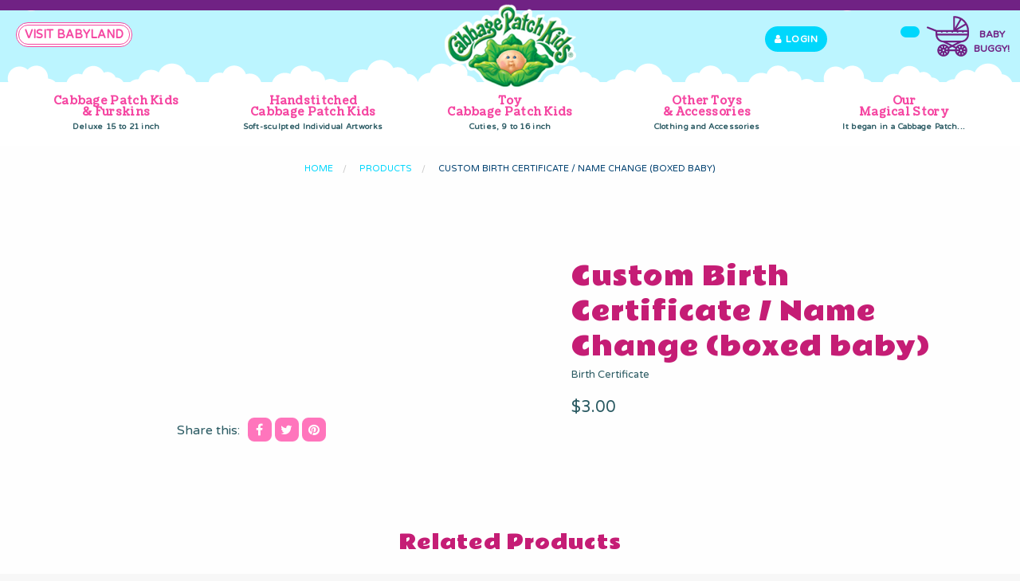

--- FILE ---
content_type: text/html; charset=utf-8
request_url: https://zegsu.com/shopify/instagenie/widget?version=1.0.0&shop=cabbage-patch-kids-store.myshopify.com&token=1658245851&shop=cabbage-patch-kids-store.myshopify.com
body_size: 72136
content:
if(!window.zegsuJq) {
    /*! jQuery v2.2.4 | (c) jQuery Foundation | jquery.org/license */
    !function(a,b){"object"==typeof module&&"object"==typeof module.exports?module.exports=a.document?b(a,!0):function(a){if(!a.document)throw new Error("jQuery requires a window with a document");return b(a)}:b(a)}("undefined"!=typeof window?window:this,function(a,b){var c=[],d=a.document,e=c.slice,f=c.concat,g=c.push,h=c.indexOf,i={},j=i.toString,k=i.hasOwnProperty,l={},m="2.2.4",n=function(a,b){return new n.fn.init(a,b)},o=/^[\s\uFEFF\xA0]+|[\s\uFEFF\xA0]+$/g,p=/^-ms-/,q=/-([\da-z])/gi,r=function(a,b){return b.toUpperCase()};n.fn=n.prototype={jquery:m,constructor:n,selector:"",length:0,toArray:function(){return e.call(this)},get:function(a){return null!=a?0>a?this[a+this.length]:this[a]:e.call(this)},pushStack:function(a){var b=n.merge(this.constructor(),a);return b.prevObject=this,b.context=this.context,b},each:function(a){return n.each(this,a)},map:function(a){return this.pushStack(n.map(this,function(b,c){return a.call(b,c,b)}))},slice:function(){return this.pushStack(e.apply(this,arguments))},first:function(){return this.eq(0)},last:function(){return this.eq(-1)},eq:function(a){var b=this.length,c=+a+(0>a?b:0);return this.pushStack(c>=0&&b>c?[this[c]]:[])},end:function(){return this.prevObject||this.constructor()},push:g,sort:c.sort,splice:c.splice},n.extend=n.fn.extend=function(){var a,b,c,d,e,f,g=arguments[0]||{},h=1,i=arguments.length,j=!1;for("boolean"==typeof g&&(j=g,g=arguments[h]||{},h++),"object"==typeof g||n.isFunction(g)||(g={}),h===i&&(g=this,h--);i>h;h++)if(null!=(a=arguments[h]))for(b in a)c=g[b],d=a[b],g!==d&&(j&&d&&(n.isPlainObject(d)||(e=n.isArray(d)))?(e?(e=!1,f=c&&n.isArray(c)?c:[]):f=c&&n.isPlainObject(c)?c:{},g[b]=n.extend(j,f,d)):void 0!==d&&(g[b]=d));return g},n.extend({expando:"jQuery"+(m+Math.random()).replace(/\D/g,""),isReady:!0,error:function(a){throw new Error(a)},noop:function(){},isFunction:function(a){return"function"===n.type(a)},isArray:Array.isArray,isWindow:function(a){return null!=a&&a===a.window},isNumeric:function(a){var b=a&&a.toString();return!n.isArray(a)&&b-parseFloat(b)+1>=0},isPlainObject:function(a){var b;if("object"!==n.type(a)||a.nodeType||n.isWindow(a))return!1;if(a.constructor&&!k.call(a,"constructor")&&!k.call(a.constructor.prototype||{},"isPrototypeOf"))return!1;for(b in a);return void 0===b||k.call(a,b)},isEmptyObject:function(a){var b;for(b in a)return!1;return!0},type:function(a){return null==a?a+"":"object"==typeof a||"function"==typeof a?i[j.call(a)]||"object":typeof a},globalEval:function(a){var b,c=eval;a=n.trim(a),a&&(1===a.indexOf("use strict")?(b=d.createElement("script"),b.text=a,d.head.appendChild(b).parentNode.removeChild(b)):c(a))},camelCase:function(a){return a.replace(p,"ms-").replace(q,r)},nodeName:function(a,b){return a.nodeName&&a.nodeName.toLowerCase()===b.toLowerCase()},each:function(a,b){var c,d=0;if(s(a)){for(c=a.length;c>d;d++)if(b.call(a[d],d,a[d])===!1)break}else for(d in a)if(b.call(a[d],d,a[d])===!1)break;return a},trim:function(a){return null==a?"":(a+"").replace(o,"")},makeArray:function(a,b){var c=b||[];return null!=a&&(s(Object(a))?n.merge(c,"string"==typeof a?[a]:a):g.call(c,a)),c},inArray:function(a,b,c){return null==b?-1:h.call(b,a,c)},merge:function(a,b){for(var c=+b.length,d=0,e=a.length;c>d;d++)a[e++]=b[d];return a.length=e,a},grep:function(a,b,c){for(var d,e=[],f=0,g=a.length,h=!c;g>f;f++)d=!b(a[f],f),d!==h&&e.push(a[f]);return e},map:function(a,b,c){var d,e,g=0,h=[];if(s(a))for(d=a.length;d>g;g++)e=b(a[g],g,c),null!=e&&h.push(e);else for(g in a)e=b(a[g],g,c),null!=e&&h.push(e);return f.apply([],h)},guid:1,proxy:function(a,b){var c,d,f;return"string"==typeof b&&(c=a[b],b=a,a=c),n.isFunction(a)?(d=e.call(arguments,2),f=function(){return a.apply(b||this,d.concat(e.call(arguments)))},f.guid=a.guid=a.guid||n.guid++,f):void 0},now:Date.now,support:l}),"function"==typeof Symbol&&(n.fn[Symbol.iterator]=c[Symbol.iterator]),n.each("Boolean Number String Function Array Date RegExp Object Error Symbol".split(" "),function(a,b){i["[object "+b+"]"]=b.toLowerCase()});function s(a){var b=!!a&&"length"in a&&a.length,c=n.type(a);return"function"===c||n.isWindow(a)?!1:"array"===c||0===b||"number"==typeof b&&b>0&&b-1 in a}var t=function(a){var b,c,d,e,f,g,h,i,j,k,l,m,n,o,p,q,r,s,t,u="sizzle"+1*new Date,v=a.document,w=0,x=0,y=ga(),z=ga(),A=ga(),B=function(a,b){return a===b&&(l=!0),0},C=1<<31,D={}.hasOwnProperty,E=[],F=E.pop,G=E.push,H=E.push,I=E.slice,J=function(a,b){for(var c=0,d=a.length;d>c;c++)if(a[c]===b)return c;return-1},K="checked|selected|async|autofocus|autoplay|controls|defer|disabled|hidden|ismap|loop|multiple|open|readonly|required|scoped",L="[\\x20\\t\\r\\n\\f]",M="(?:\\\\.|[\\w-]|[^\\x00-\\xa0])+",N="\\["+L+"*("+M+")(?:"+L+"*([*^$|!~]?=)"+L+"*(?:'((?:\\\\.|[^\\\\'])*)'|\"((?:\\\\.|[^\\\\\"])*)\"|("+M+"))|)"+L+"*\\]",O=":("+M+")(?:\\((('((?:\\\\.|[^\\\\'])*)'|\"((?:\\\\.|[^\\\\\"])*)\")|((?:\\\\.|[^\\\\()[\\]]|"+N+")*)|.*)\\)|)",P=new RegExp(L+"+","g"),Q=new RegExp("^"+L+"+|((?:^|[^\\\\])(?:\\\\.)*)"+L+"+$","g"),R=new RegExp("^"+L+"*,"+L+"*"),S=new RegExp("^"+L+"*([>+~]|"+L+")"+L+"*"),T=new RegExp("="+L+"*([^\\]'\"]*?)"+L+"*\\]","g"),U=new RegExp(O),V=new RegExp("^"+M+"$"),W={ID:new RegExp("^#("+M+")"),CLASS:new RegExp("^\\.("+M+")"),TAG:new RegExp("^("+M+"|[*])"),ATTR:new RegExp("^"+N),PSEUDO:new RegExp("^"+O),CHILD:new RegExp("^:(only|first|last|nth|nth-last)-(child|of-type)(?:\\("+L+"*(even|odd|(([+-]|)(\\d*)n|)"+L+"*(?:([+-]|)"+L+"*(\\d+)|))"+L+"*\\)|)","i"),bool:new RegExp("^(?:"+K+")$","i"),needsContext:new RegExp("^"+L+"*[>+~]|:(even|odd|eq|gt|lt|nth|first|last)(?:\\("+L+"*((?:-\\d)?\\d*)"+L+"*\\)|)(?=[^-]|$)","i")},X=/^(?:input|select|textarea|button)$/i,Y=/^h\d$/i,Z=/^[^{]+\{\s*\[native \w/,$=/^(?:#([\w-]+)|(\w+)|\.([\w-]+))$/,_=/[+~]/,aa=/'|\\/g,ba=new RegExp("\\\\([\\da-f]{1,6}"+L+"?|("+L+")|.)","ig"),ca=function(a,b,c){var d="0x"+b-65536;return d!==d||c?b:0>d?String.fromCharCode(d+65536):String.fromCharCode(d>>10|55296,1023&d|56320)},da=function(){m()};try{H.apply(E=I.call(v.childNodes),v.childNodes),E[v.childNodes.length].nodeType}catch(ea){H={apply:E.length?function(a,b){G.apply(a,I.call(b))}:function(a,b){var c=a.length,d=0;while(a[c++]=b[d++]);a.length=c-1}}}function fa(a,b,d,e){var f,h,j,k,l,o,r,s,w=b&&b.ownerDocument,x=b?b.nodeType:9;if(d=d||[],"string"!=typeof a||!a||1!==x&&9!==x&&11!==x)return d;if(!e&&((b?b.ownerDocument||b:v)!==n&&m(b),b=b||n,p)){if(11!==x&&(o=$.exec(a)))if(f=o[1]){if(9===x){if(!(j=b.getElementById(f)))return d;if(j.id===f)return d.push(j),d}else if(w&&(j=w.getElementById(f))&&t(b,j)&&j.id===f)return d.push(j),d}else{if(o[2])return H.apply(d,b.getElementsByTagName(a)),d;if((f=o[3])&&c.getElementsByClassName&&b.getElementsByClassName)return H.apply(d,b.getElementsByClassName(f)),d}if(c.qsa&&!A[a+" "]&&(!q||!q.test(a))){if(1!==x)w=b,s=a;else if("object"!==b.nodeName.toLowerCase()){(k=b.getAttribute("id"))?k=k.replace(aa,"\\$&"):b.setAttribute("id",k=u),r=g(a),h=r.length,l=V.test(k)?"#"+k:"[id='"+k+"']";while(h--)r[h]=l+" "+qa(r[h]);s=r.join(","),w=_.test(a)&&oa(b.parentNode)||b}if(s)try{return H.apply(d,w.querySelectorAll(s)),d}catch(y){}finally{k===u&&b.removeAttribute("id")}}}return i(a.replace(Q,"$1"),b,d,e)}function ga(){var a=[];function b(c,e){return a.push(c+" ")>d.cacheLength&&delete b[a.shift()],b[c+" "]=e}return b}function ha(a){return a[u]=!0,a}function ia(a){var b=n.createElement("div");try{return!!a(b)}catch(c){return!1}finally{b.parentNode&&b.parentNode.removeChild(b),b=null}}function ja(a,b){var c=a.split("|"),e=c.length;while(e--)d.attrHandle[c[e]]=b}function ka(a,b){var c=b&&a,d=c&&1===a.nodeType&&1===b.nodeType&&(~b.sourceIndex||C)-(~a.sourceIndex||C);if(d)return d;if(c)while(c=c.nextSibling)if(c===b)return-1;return a?1:-1}function la(a){return function(b){var c=b.nodeName.toLowerCase();return"input"===c&&b.type===a}}function ma(a){return function(b){var c=b.nodeName.toLowerCase();return("input"===c||"button"===c)&&b.type===a}}function na(a){return ha(function(b){return b=+b,ha(function(c,d){var e,f=a([],c.length,b),g=f.length;while(g--)c[e=f[g]]&&(c[e]=!(d[e]=c[e]))})})}function oa(a){return a&&"undefined"!=typeof a.getElementsByTagName&&a}c=fa.support={},f=fa.isXML=function(a){var b=a&&(a.ownerDocument||a).documentElement;return b?"HTML"!==b.nodeName:!1},m=fa.setDocument=function(a){var b,e,g=a?a.ownerDocument||a:v;return g!==n&&9===g.nodeType&&g.documentElement?(n=g,o=n.documentElement,p=!f(n),(e=n.defaultView)&&e.top!==e&&(e.addEventListener?e.addEventListener("unload",da,!1):e.attachEvent&&e.attachEvent("onunload",da)),c.attributes=ia(function(a){return a.className="i",!a.getAttribute("className")}),c.getElementsByTagName=ia(function(a){return a.appendChild(n.createComment("")),!a.getElementsByTagName("*").length}),c.getElementsByClassName=Z.test(n.getElementsByClassName),c.getById=ia(function(a){return o.appendChild(a).id=u,!n.getElementsByName||!n.getElementsByName(u).length}),c.getById?(d.find.ID=function(a,b){if("undefined"!=typeof b.getElementById&&p){var c=b.getElementById(a);return c?[c]:[]}},d.filter.ID=function(a){var b=a.replace(ba,ca);return function(a){return a.getAttribute("id")===b}}):(delete d.find.ID,d.filter.ID=function(a){var b=a.replace(ba,ca);return function(a){var c="undefined"!=typeof a.getAttributeNode&&a.getAttributeNode("id");return c&&c.value===b}}),d.find.TAG=c.getElementsByTagName?function(a,b){return"undefined"!=typeof b.getElementsByTagName?b.getElementsByTagName(a):c.qsa?b.querySelectorAll(a):void 0}:function(a,b){var c,d=[],e=0,f=b.getElementsByTagName(a);if("*"===a){while(c=f[e++])1===c.nodeType&&d.push(c);return d}return f},d.find.CLASS=c.getElementsByClassName&&function(a,b){return"undefined"!=typeof b.getElementsByClassName&&p?b.getElementsByClassName(a):void 0},r=[],q=[],(c.qsa=Z.test(n.querySelectorAll))&&(ia(function(a){o.appendChild(a).innerHTML="<a id='"+u+"'></a><select id='"+u+"-\r\\' msallowcapture=''><option selected=''></option></select>",a.querySelectorAll("[msallowcapture^='']").length&&q.push("[*^$]="+L+"*(?:''|\"\")"),a.querySelectorAll("[selected]").length||q.push("\\["+L+"*(?:value|"+K+")"),a.querySelectorAll("[id~="+u+"-]").length||q.push("~="),a.querySelectorAll(":checked").length||q.push(":checked"),a.querySelectorAll("a#"+u+"+*").length||q.push(".#.+[+~]")}),ia(function(a){var b=n.createElement("input");b.setAttribute("type","hidden"),a.appendChild(b).setAttribute("name","D"),a.querySelectorAll("[name=d]").length&&q.push("name"+L+"*[*^$|!~]?="),a.querySelectorAll(":enabled").length||q.push(":enabled",":disabled"),a.querySelectorAll("*,:x"),q.push(",.*:")})),(c.matchesSelector=Z.test(s=o.matches||o.webkitMatchesSelector||o.mozMatchesSelector||o.oMatchesSelector||o.msMatchesSelector))&&ia(function(a){c.disconnectedMatch=s.call(a,"div"),s.call(a,"[s!='']:x"),r.push("!=",O)}),q=q.length&&new RegExp(q.join("|")),r=r.length&&new RegExp(r.join("|")),b=Z.test(o.compareDocumentPosition),t=b||Z.test(o.contains)?function(a,b){var c=9===a.nodeType?a.documentElement:a,d=b&&b.parentNode;return a===d||!(!d||1!==d.nodeType||!(c.contains?c.contains(d):a.compareDocumentPosition&&16&a.compareDocumentPosition(d)))}:function(a,b){if(b)while(b=b.parentNode)if(b===a)return!0;return!1},B=b?function(a,b){if(a===b)return l=!0,0;var d=!a.compareDocumentPosition-!b.compareDocumentPosition;return d?d:(d=(a.ownerDocument||a)===(b.ownerDocument||b)?a.compareDocumentPosition(b):1,1&d||!c.sortDetached&&b.compareDocumentPosition(a)===d?a===n||a.ownerDocument===v&&t(v,a)?-1:b===n||b.ownerDocument===v&&t(v,b)?1:k?J(k,a)-J(k,b):0:4&d?-1:1)}:function(a,b){if(a===b)return l=!0,0;var c,d=0,e=a.parentNode,f=b.parentNode,g=[a],h=[b];if(!e||!f)return a===n?-1:b===n?1:e?-1:f?1:k?J(k,a)-J(k,b):0;if(e===f)return ka(a,b);c=a;while(c=c.parentNode)g.unshift(c);c=b;while(c=c.parentNode)h.unshift(c);while(g[d]===h[d])d++;return d?ka(g[d],h[d]):g[d]===v?-1:h[d]===v?1:0},n):n},fa.matches=function(a,b){return fa(a,null,null,b)},fa.matchesSelector=function(a,b){if((a.ownerDocument||a)!==n&&m(a),b=b.replace(T,"='$1']"),c.matchesSelector&&p&&!A[b+" "]&&(!r||!r.test(b))&&(!q||!q.test(b)))try{var d=s.call(a,b);if(d||c.disconnectedMatch||a.document&&11!==a.document.nodeType)return d}catch(e){}return fa(b,n,null,[a]).length>0},fa.contains=function(a,b){return(a.ownerDocument||a)!==n&&m(a),t(a,b)},fa.attr=function(a,b){(a.ownerDocument||a)!==n&&m(a);var e=d.attrHandle[b.toLowerCase()],f=e&&D.call(d.attrHandle,b.toLowerCase())?e(a,b,!p):void 0;return void 0!==f?f:c.attributes||!p?a.getAttribute(b):(f=a.getAttributeNode(b))&&f.specified?f.value:null},fa.error=function(a){throw new Error("Syntax error, unrecognized expression: "+a)},fa.uniqueSort=function(a){var b,d=[],e=0,f=0;if(l=!c.detectDuplicates,k=!c.sortStable&&a.slice(0),a.sort(B),l){while(b=a[f++])b===a[f]&&(e=d.push(f));while(e--)a.splice(d[e],1)}return k=null,a},e=fa.getText=function(a){var b,c="",d=0,f=a.nodeType;if(f){if(1===f||9===f||11===f){if("string"==typeof a.textContent)return a.textContent;for(a=a.firstChild;a;a=a.nextSibling)c+=e(a)}else if(3===f||4===f)return a.nodeValue}else while(b=a[d++])c+=e(b);return c},d=fa.selectors={cacheLength:50,createPseudo:ha,match:W,attrHandle:{},find:{},relative:{">":{dir:"parentNode",first:!0}," ":{dir:"parentNode"},"+":{dir:"previousSibling",first:!0},"~":{dir:"previousSibling"}},preFilter:{ATTR:function(a){return a[1]=a[1].replace(ba,ca),a[3]=(a[3]||a[4]||a[5]||"").replace(ba,ca),"~="===a[2]&&(a[3]=" "+a[3]+" "),a.slice(0,4)},CHILD:function(a){return a[1]=a[1].toLowerCase(),"nth"===a[1].slice(0,3)?(a[3]||fa.error(a[0]),a[4]=+(a[4]?a[5]+(a[6]||1):2*("even"===a[3]||"odd"===a[3])),a[5]=+(a[7]+a[8]||"odd"===a[3])):a[3]&&fa.error(a[0]),a},PSEUDO:function(a){var b,c=!a[6]&&a[2];return W.CHILD.test(a[0])?null:(a[3]?a[2]=a[4]||a[5]||"":c&&U.test(c)&&(b=g(c,!0))&&(b=c.indexOf(")",c.length-b)-c.length)&&(a[0]=a[0].slice(0,b),a[2]=c.slice(0,b)),a.slice(0,3))}},filter:{TAG:function(a){var b=a.replace(ba,ca).toLowerCase();return"*"===a?function(){return!0}:function(a){return a.nodeName&&a.nodeName.toLowerCase()===b}},CLASS:function(a){var b=y[a+" "];return b||(b=new RegExp("(^|"+L+")"+a+"("+L+"|$)"))&&y(a,function(a){return b.test("string"==typeof a.className&&a.className||"undefined"!=typeof a.getAttribute&&a.getAttribute("class")||"")})},ATTR:function(a,b,c){return function(d){var e=fa.attr(d,a);return null==e?"!="===b:b?(e+="","="===b?e===c:"!="===b?e!==c:"^="===b?c&&0===e.indexOf(c):"*="===b?c&&e.indexOf(c)>-1:"$="===b?c&&e.slice(-c.length)===c:"~="===b?(" "+e.replace(P," ")+" ").indexOf(c)>-1:"|="===b?e===c||e.slice(0,c.length+1)===c+"-":!1):!0}},CHILD:function(a,b,c,d,e){var f="nth"!==a.slice(0,3),g="last"!==a.slice(-4),h="of-type"===b;return 1===d&&0===e?function(a){return!!a.parentNode}:function(b,c,i){var j,k,l,m,n,o,p=f!==g?"nextSibling":"previousSibling",q=b.parentNode,r=h&&b.nodeName.toLowerCase(),s=!i&&!h,t=!1;if(q){if(f){while(p){m=b;while(m=m[p])if(h?m.nodeName.toLowerCase()===r:1===m.nodeType)return!1;o=p="only"===a&&!o&&"nextSibling"}return!0}if(o=[g?q.firstChild:q.lastChild],g&&s){m=q,l=m[u]||(m[u]={}),k=l[m.uniqueID]||(l[m.uniqueID]={}),j=k[a]||[],n=j[0]===w&&j[1],t=n&&j[2],m=n&&q.childNodes[n];while(m=++n&&m&&m[p]||(t=n=0)||o.pop())if(1===m.nodeType&&++t&&m===b){k[a]=[w,n,t];break}}else if(s&&(m=b,l=m[u]||(m[u]={}),k=l[m.uniqueID]||(l[m.uniqueID]={}),j=k[a]||[],n=j[0]===w&&j[1],t=n),t===!1)while(m=++n&&m&&m[p]||(t=n=0)||o.pop())if((h?m.nodeName.toLowerCase()===r:1===m.nodeType)&&++t&&(s&&(l=m[u]||(m[u]={}),k=l[m.uniqueID]||(l[m.uniqueID]={}),k[a]=[w,t]),m===b))break;return t-=e,t===d||t%d===0&&t/d>=0}}},PSEUDO:function(a,b){var c,e=d.pseudos[a]||d.setFilters[a.toLowerCase()]||fa.error("unsupported pseudo: "+a);return e[u]?e(b):e.length>1?(c=[a,a,"",b],d.setFilters.hasOwnProperty(a.toLowerCase())?ha(function(a,c){var d,f=e(a,b),g=f.length;while(g--)d=J(a,f[g]),a[d]=!(c[d]=f[g])}):function(a){return e(a,0,c)}):e}},pseudos:{not:ha(function(a){var b=[],c=[],d=h(a.replace(Q,"$1"));return d[u]?ha(function(a,b,c,e){var f,g=d(a,null,e,[]),h=a.length;while(h--)(f=g[h])&&(a[h]=!(b[h]=f))}):function(a,e,f){return b[0]=a,d(b,null,f,c),b[0]=null,!c.pop()}}),has:ha(function(a){return function(b){return fa(a,b).length>0}}),contains:ha(function(a){return a=a.replace(ba,ca),function(b){return(b.textContent||b.innerText||e(b)).indexOf(a)>-1}}),lang:ha(function(a){return V.test(a||"")||fa.error("unsupported lang: "+a),a=a.replace(ba,ca).toLowerCase(),function(b){var c;do if(c=p?b.lang:b.getAttribute("xml:lang")||b.getAttribute("lang"))return c=c.toLowerCase(),c===a||0===c.indexOf(a+"-");while((b=b.parentNode)&&1===b.nodeType);return!1}}),target:function(b){var c=a.location&&a.location.hash;return c&&c.slice(1)===b.id},root:function(a){return a===o},focus:function(a){return a===n.activeElement&&(!n.hasFocus||n.hasFocus())&&!!(a.type||a.href||~a.tabIndex)},enabled:function(a){return a.disabled===!1},disabled:function(a){return a.disabled===!0},checked:function(a){var b=a.nodeName.toLowerCase();return"input"===b&&!!a.checked||"option"===b&&!!a.selected},selected:function(a){return a.parentNode&&a.parentNode.selectedIndex,a.selected===!0},empty:function(a){for(a=a.firstChild;a;a=a.nextSibling)if(a.nodeType<6)return!1;return!0},parent:function(a){return!d.pseudos.empty(a)},header:function(a){return Y.test(a.nodeName)},input:function(a){return X.test(a.nodeName)},button:function(a){var b=a.nodeName.toLowerCase();return"input"===b&&"button"===a.type||"button"===b},text:function(a){var b;return"input"===a.nodeName.toLowerCase()&&"text"===a.type&&(null==(b=a.getAttribute("type"))||"text"===b.toLowerCase())},first:na(function(){return[0]}),last:na(function(a,b){return[b-1]}),eq:na(function(a,b,c){return[0>c?c+b:c]}),even:na(function(a,b){for(var c=0;b>c;c+=2)a.push(c);return a}),odd:na(function(a,b){for(var c=1;b>c;c+=2)a.push(c);return a}),lt:na(function(a,b,c){for(var d=0>c?c+b:c;--d>=0;)a.push(d);return a}),gt:na(function(a,b,c){for(var d=0>c?c+b:c;++d<b;)a.push(d);return a})}},d.pseudos.nth=d.pseudos.eq;for(b in{radio:!0,checkbox:!0,file:!0,password:!0,image:!0})d.pseudos[b]=la(b);for(b in{submit:!0,reset:!0})d.pseudos[b]=ma(b);function pa(){}pa.prototype=d.filters=d.pseudos,d.setFilters=new pa,g=fa.tokenize=function(a,b){var c,e,f,g,h,i,j,k=z[a+" "];if(k)return b?0:k.slice(0);h=a,i=[],j=d.preFilter;while(h){c&&!(e=R.exec(h))||(e&&(h=h.slice(e[0].length)||h),i.push(f=[])),c=!1,(e=S.exec(h))&&(c=e.shift(),f.push({value:c,type:e[0].replace(Q," ")}),h=h.slice(c.length));for(g in d.filter)!(e=W[g].exec(h))||j[g]&&!(e=j[g](e))||(c=e.shift(),f.push({value:c,type:g,matches:e}),h=h.slice(c.length));if(!c)break}return b?h.length:h?fa.error(a):z(a,i).slice(0)};function qa(a){for(var b=0,c=a.length,d="";c>b;b++)d+=a[b].value;return d}function ra(a,b,c){var d=b.dir,e=c&&"parentNode"===d,f=x++;return b.first?function(b,c,f){while(b=b[d])if(1===b.nodeType||e)return a(b,c,f)}:function(b,c,g){var h,i,j,k=[w,f];if(g){while(b=b[d])if((1===b.nodeType||e)&&a(b,c,g))return!0}else while(b=b[d])if(1===b.nodeType||e){if(j=b[u]||(b[u]={}),i=j[b.uniqueID]||(j[b.uniqueID]={}),(h=i[d])&&h[0]===w&&h[1]===f)return k[2]=h[2];if(i[d]=k,k[2]=a(b,c,g))return!0}}}function sa(a){return a.length>1?function(b,c,d){var e=a.length;while(e--)if(!a[e](b,c,d))return!1;return!0}:a[0]}function ta(a,b,c){for(var d=0,e=b.length;e>d;d++)fa(a,b[d],c);return c}function ua(a,b,c,d,e){for(var f,g=[],h=0,i=a.length,j=null!=b;i>h;h++)(f=a[h])&&(c&&!c(f,d,e)||(g.push(f),j&&b.push(h)));return g}function va(a,b,c,d,e,f){return d&&!d[u]&&(d=va(d)),e&&!e[u]&&(e=va(e,f)),ha(function(f,g,h,i){var j,k,l,m=[],n=[],o=g.length,p=f||ta(b||"*",h.nodeType?[h]:h,[]),q=!a||!f&&b?p:ua(p,m,a,h,i),r=c?e||(f?a:o||d)?[]:g:q;if(c&&c(q,r,h,i),d){j=ua(r,n),d(j,[],h,i),k=j.length;while(k--)(l=j[k])&&(r[n[k]]=!(q[n[k]]=l))}if(f){if(e||a){if(e){j=[],k=r.length;while(k--)(l=r[k])&&j.push(q[k]=l);e(null,r=[],j,i)}k=r.length;while(k--)(l=r[k])&&(j=e?J(f,l):m[k])>-1&&(f[j]=!(g[j]=l))}}else r=ua(r===g?r.splice(o,r.length):r),e?e(null,g,r,i):H.apply(g,r)})}function wa(a){for(var b,c,e,f=a.length,g=d.relative[a[0].type],h=g||d.relative[" "],i=g?1:0,k=ra(function(a){return a===b},h,!0),l=ra(function(a){return J(b,a)>-1},h,!0),m=[function(a,c,d){var e=!g&&(d||c!==j)||((b=c).nodeType?k(a,c,d):l(a,c,d));return b=null,e}];f>i;i++)if(c=d.relative[a[i].type])m=[ra(sa(m),c)];else{if(c=d.filter[a[i].type].apply(null,a[i].matches),c[u]){for(e=++i;f>e;e++)if(d.relative[a[e].type])break;return va(i>1&&sa(m),i>1&&qa(a.slice(0,i-1).concat({value:" "===a[i-2].type?"*":""})).replace(Q,"$1"),c,e>i&&wa(a.slice(i,e)),f>e&&wa(a=a.slice(e)),f>e&&qa(a))}m.push(c)}return sa(m)}function xa(a,b){var c=b.length>0,e=a.length>0,f=function(f,g,h,i,k){var l,o,q,r=0,s="0",t=f&&[],u=[],v=j,x=f||e&&d.find.TAG("*",k),y=w+=null==v?1:Math.random()||.1,z=x.length;for(k&&(j=g===n||g||k);s!==z&&null!=(l=x[s]);s++){if(e&&l){o=0,g||l.ownerDocument===n||(m(l),h=!p);while(q=a[o++])if(q(l,g||n,h)){i.push(l);break}k&&(w=y)}c&&((l=!q&&l)&&r--,f&&t.push(l))}if(r+=s,c&&s!==r){o=0;while(q=b[o++])q(t,u,g,h);if(f){if(r>0)while(s--)t[s]||u[s]||(u[s]=F.call(i));u=ua(u)}H.apply(i,u),k&&!f&&u.length>0&&r+b.length>1&&fa.uniqueSort(i)}return k&&(w=y,j=v),t};return c?ha(f):f}return h=fa.compile=function(a,b){var c,d=[],e=[],f=A[a+" "];if(!f){b||(b=g(a)),c=b.length;while(c--)f=wa(b[c]),f[u]?d.push(f):e.push(f);f=A(a,xa(e,d)),f.selector=a}return f},i=fa.select=function(a,b,e,f){var i,j,k,l,m,n="function"==typeof a&&a,o=!f&&g(a=n.selector||a);if(e=e||[],1===o.length){if(j=o[0]=o[0].slice(0),j.length>2&&"ID"===(k=j[0]).type&&c.getById&&9===b.nodeType&&p&&d.relative[j[1].type]){if(b=(d.find.ID(k.matches[0].replace(ba,ca),b)||[])[0],!b)return e;n&&(b=b.parentNode),a=a.slice(j.shift().value.length)}i=W.needsContext.test(a)?0:j.length;while(i--){if(k=j[i],d.relative[l=k.type])break;if((m=d.find[l])&&(f=m(k.matches[0].replace(ba,ca),_.test(j[0].type)&&oa(b.parentNode)||b))){if(j.splice(i,1),a=f.length&&qa(j),!a)return H.apply(e,f),e;break}}}return(n||h(a,o))(f,b,!p,e,!b||_.test(a)&&oa(b.parentNode)||b),e},c.sortStable=u.split("").sort(B).join("")===u,c.detectDuplicates=!!l,m(),c.sortDetached=ia(function(a){return 1&a.compareDocumentPosition(n.createElement("div"))}),ia(function(a){return a.innerHTML="<a href='#'></a>","#"===a.firstChild.getAttribute("href")})||ja("type|href|height|width",function(a,b,c){return c?void 0:a.getAttribute(b,"type"===b.toLowerCase()?1:2)}),c.attributes&&ia(function(a){return a.innerHTML="<input/>",a.firstChild.setAttribute("value",""),""===a.firstChild.getAttribute("value")})||ja("value",function(a,b,c){return c||"input"!==a.nodeName.toLowerCase()?void 0:a.defaultValue}),ia(function(a){return null==a.getAttribute("disabled")})||ja(K,function(a,b,c){var d;return c?void 0:a[b]===!0?b.toLowerCase():(d=a.getAttributeNode(b))&&d.specified?d.value:null}),fa}(a);n.find=t,n.expr=t.selectors,n.expr[":"]=n.expr.pseudos,n.uniqueSort=n.unique=t.uniqueSort,n.text=t.getText,n.isXMLDoc=t.isXML,n.contains=t.contains;var u=function(a,b,c){var d=[],e=void 0!==c;while((a=a[b])&&9!==a.nodeType)if(1===a.nodeType){if(e&&n(a).is(c))break;d.push(a)}return d},v=function(a,b){for(var c=[];a;a=a.nextSibling)1===a.nodeType&&a!==b&&c.push(a);return c},w=n.expr.match.needsContext,x=/^<([\w-]+)\s*\/?>(?:<\/\1>|)$/,y=/^.[^:#\[\.,]*$/;function z(a,b,c){if(n.isFunction(b))return n.grep(a,function(a,d){return!!b.call(a,d,a)!==c});if(b.nodeType)return n.grep(a,function(a){return a===b!==c});if("string"==typeof b){if(y.test(b))return n.filter(b,a,c);b=n.filter(b,a)}return n.grep(a,function(a){return h.call(b,a)>-1!==c})}n.filter=function(a,b,c){var d=b[0];return c&&(a=":not("+a+")"),1===b.length&&1===d.nodeType?n.find.matchesSelector(d,a)?[d]:[]:n.find.matches(a,n.grep(b,function(a){return 1===a.nodeType}))},n.fn.extend({find:function(a){var b,c=this.length,d=[],e=this;if("string"!=typeof a)return this.pushStack(n(a).filter(function(){for(b=0;c>b;b++)if(n.contains(e[b],this))return!0}));for(b=0;c>b;b++)n.find(a,e[b],d);return d=this.pushStack(c>1?n.unique(d):d),d.selector=this.selector?this.selector+" "+a:a,d},filter:function(a){return this.pushStack(z(this,a||[],!1))},not:function(a){return this.pushStack(z(this,a||[],!0))},is:function(a){return!!z(this,"string"==typeof a&&w.test(a)?n(a):a||[],!1).length}});var A,B=/^(?:\s*(<[\w\W]+>)[^>]*|#([\w-]*))$/,C=n.fn.init=function(a,b,c){var e,f;if(!a)return this;if(c=c||A,"string"==typeof a){if(e="<"===a[0]&&">"===a[a.length-1]&&a.length>=3?[null,a,null]:B.exec(a),!e||!e[1]&&b)return!b||b.jquery?(b||c).find(a):this.constructor(b).find(a);if(e[1]){if(b=b instanceof n?b[0]:b,n.merge(this,n.parseHTML(e[1],b&&b.nodeType?b.ownerDocument||b:d,!0)),x.test(e[1])&&n.isPlainObject(b))for(e in b)n.isFunction(this[e])?this[e](b[e]):this.attr(e,b[e]);return this}return f=d.getElementById(e[2]),f&&f.parentNode&&(this.length=1,this[0]=f),this.context=d,this.selector=a,this}return a.nodeType?(this.context=this[0]=a,this.length=1,this):n.isFunction(a)?void 0!==c.ready?c.ready(a):a(n):(void 0!==a.selector&&(this.selector=a.selector,this.context=a.context),n.makeArray(a,this))};C.prototype=n.fn,A=n(d);var D=/^(?:parents|prev(?:Until|All))/,E={children:!0,contents:!0,next:!0,prev:!0};n.fn.extend({has:function(a){var b=n(a,this),c=b.length;return this.filter(function(){for(var a=0;c>a;a++)if(n.contains(this,b[a]))return!0})},closest:function(a,b){for(var c,d=0,e=this.length,f=[],g=w.test(a)||"string"!=typeof a?n(a,b||this.context):0;e>d;d++)for(c=this[d];c&&c!==b;c=c.parentNode)if(c.nodeType<11&&(g?g.index(c)>-1:1===c.nodeType&&n.find.matchesSelector(c,a))){f.push(c);break}return this.pushStack(f.length>1?n.uniqueSort(f):f)},index:function(a){return a?"string"==typeof a?h.call(n(a),this[0]):h.call(this,a.jquery?a[0]:a):this[0]&&this[0].parentNode?this.first().prevAll().length:-1},add:function(a,b){return this.pushStack(n.uniqueSort(n.merge(this.get(),n(a,b))))},addBack:function(a){return this.add(null==a?this.prevObject:this.prevObject.filter(a))}});function F(a,b){while((a=a[b])&&1!==a.nodeType);return a}n.each({parent:function(a){var b=a.parentNode;return b&&11!==b.nodeType?b:null},parents:function(a){return u(a,"parentNode")},parentsUntil:function(a,b,c){return u(a,"parentNode",c)},next:function(a){return F(a,"nextSibling")},prev:function(a){return F(a,"previousSibling")},nextAll:function(a){return u(a,"nextSibling")},prevAll:function(a){return u(a,"previousSibling")},nextUntil:function(a,b,c){return u(a,"nextSibling",c)},prevUntil:function(a,b,c){return u(a,"previousSibling",c)},siblings:function(a){return v((a.parentNode||{}).firstChild,a)},children:function(a){return v(a.firstChild)},contents:function(a){return a.contentDocument||n.merge([],a.childNodes)}},function(a,b){n.fn[a]=function(c,d){var e=n.map(this,b,c);return"Until"!==a.slice(-5)&&(d=c),d&&"string"==typeof d&&(e=n.filter(d,e)),this.length>1&&(E[a]||n.uniqueSort(e),D.test(a)&&e.reverse()),this.pushStack(e)}});var G=/\S+/g;function H(a){var b={};return n.each(a.match(G)||[],function(a,c){b[c]=!0}),b}n.Callbacks=function(a){a="string"==typeof a?H(a):n.extend({},a);var b,c,d,e,f=[],g=[],h=-1,i=function(){for(e=a.once,d=b=!0;g.length;h=-1){c=g.shift();while(++h<f.length)f[h].apply(c[0],c[1])===!1&&a.stopOnFalse&&(h=f.length,c=!1)}a.memory||(c=!1),b=!1,e&&(f=c?[]:"")},j={add:function(){return f&&(c&&!b&&(h=f.length-1,g.push(c)),function d(b){n.each(b,function(b,c){n.isFunction(c)?a.unique&&j.has(c)||f.push(c):c&&c.length&&"string"!==n.type(c)&&d(c)})}(arguments),c&&!b&&i()),this},remove:function(){return n.each(arguments,function(a,b){var c;while((c=n.inArray(b,f,c))>-1)f.splice(c,1),h>=c&&h--}),this},has:function(a){return a?n.inArray(a,f)>-1:f.length>0},empty:function(){return f&&(f=[]),this},disable:function(){return e=g=[],f=c="",this},disabled:function(){return!f},lock:function(){return e=g=[],c||(f=c=""),this},locked:function(){return!!e},fireWith:function(a,c){return e||(c=c||[],c=[a,c.slice?c.slice():c],g.push(c),b||i()),this},fire:function(){return j.fireWith(this,arguments),this},fired:function(){return!!d}};return j},n.extend({Deferred:function(a){var b=[["resolve","done",n.Callbacks("once memory"),"resolved"],["reject","fail",n.Callbacks("once memory"),"rejected"],["notify","progress",n.Callbacks("memory")]],c="pending",d={state:function(){return c},always:function(){return e.done(arguments).fail(arguments),this},then:function(){var a=arguments;return n.Deferred(function(c){n.each(b,function(b,f){var g=n.isFunction(a[b])&&a[b];e[f[1]](function(){var a=g&&g.apply(this,arguments);a&&n.isFunction(a.promise)?a.promise().progress(c.notify).done(c.resolve).fail(c.reject):c[f[0]+"With"](this===d?c.promise():this,g?[a]:arguments)})}),a=null}).promise()},promise:function(a){return null!=a?n.extend(a,d):d}},e={};return d.pipe=d.then,n.each(b,function(a,f){var g=f[2],h=f[3];d[f[1]]=g.add,h&&g.add(function(){c=h},b[1^a][2].disable,b[2][2].lock),e[f[0]]=function(){return e[f[0]+"With"](this===e?d:this,arguments),this},e[f[0]+"With"]=g.fireWith}),d.promise(e),a&&a.call(e,e),e},when:function(a){var b=0,c=e.call(arguments),d=c.length,f=1!==d||a&&n.isFunction(a.promise)?d:0,g=1===f?a:n.Deferred(),h=function(a,b,c){return function(d){b[a]=this,c[a]=arguments.length>1?e.call(arguments):d,c===i?g.notifyWith(b,c):--f||g.resolveWith(b,c)}},i,j,k;if(d>1)for(i=new Array(d),j=new Array(d),k=new Array(d);d>b;b++)c[b]&&n.isFunction(c[b].promise)?c[b].promise().progress(h(b,j,i)).done(h(b,k,c)).fail(g.reject):--f;return f||g.resolveWith(k,c),g.promise()}});var I;n.fn.ready=function(a){return n.ready.promise().done(a),this},n.extend({isReady:!1,readyWait:1,holdReady:function(a){a?n.readyWait++:n.ready(!0)},ready:function(a){(a===!0?--n.readyWait:n.isReady)||(n.isReady=!0,a!==!0&&--n.readyWait>0||(I.resolveWith(d,[n]),n.fn.triggerHandler&&(n(d).triggerHandler("ready"),n(d).off("ready"))))}});function J(){d.removeEventListener("DOMContentLoaded",J),a.removeEventListener("load",J),n.ready()}n.ready.promise=function(b){return I||(I=n.Deferred(),"complete"===d.readyState||"loading"!==d.readyState&&!d.documentElement.doScroll?a.setTimeout(n.ready):(d.addEventListener("DOMContentLoaded",J),a.addEventListener("load",J))),I.promise(b)},n.ready.promise();var K=function(a,b,c,d,e,f,g){var h=0,i=a.length,j=null==c;if("object"===n.type(c)){e=!0;for(h in c)K(a,b,h,c[h],!0,f,g)}else if(void 0!==d&&(e=!0,n.isFunction(d)||(g=!0),j&&(g?(b.call(a,d),b=null):(j=b,b=function(a,b,c){return j.call(n(a),c)})),b))for(;i>h;h++)b(a[h],c,g?d:d.call(a[h],h,b(a[h],c)));return e?a:j?b.call(a):i?b(a[0],c):f},L=function(a){return 1===a.nodeType||9===a.nodeType||!+a.nodeType};function M(){this.expando=n.expando+M.uid++}M.uid=1,M.prototype={register:function(a,b){var c=b||{};return a.nodeType?a[this.expando]=c:Object.defineProperty(a,this.expando,{value:c,writable:!0,configurable:!0}),a[this.expando]},cache:function(a){if(!L(a))return{};var b=a[this.expando];return b||(b={},L(a)&&(a.nodeType?a[this.expando]=b:Object.defineProperty(a,this.expando,{value:b,configurable:!0}))),b},set:function(a,b,c){var d,e=this.cache(a);if("string"==typeof b)e[b]=c;else for(d in b)e[d]=b[d];return e},get:function(a,b){return void 0===b?this.cache(a):a[this.expando]&&a[this.expando][b]},access:function(a,b,c){var d;return void 0===b||b&&"string"==typeof b&&void 0===c?(d=this.get(a,b),void 0!==d?d:this.get(a,n.camelCase(b))):(this.set(a,b,c),void 0!==c?c:b)},remove:function(a,b){var c,d,e,f=a[this.expando];if(void 0!==f){if(void 0===b)this.register(a);else{n.isArray(b)?d=b.concat(b.map(n.camelCase)):(e=n.camelCase(b),b in f?d=[b,e]:(d=e,d=d in f?[d]:d.match(G)||[])),c=d.length;while(c--)delete f[d[c]]}(void 0===b||n.isEmptyObject(f))&&(a.nodeType?a[this.expando]=void 0:delete a[this.expando])}},hasData:function(a){var b=a[this.expando];return void 0!==b&&!n.isEmptyObject(b)}};var N=new M,O=new M,P=/^(?:\{[\w\W]*\}|\[[\w\W]*\])$/,Q=/[A-Z]/g;function R(a,b,c){var d;if(void 0===c&&1===a.nodeType)if(d="data-"+b.replace(Q,"-$&").toLowerCase(),c=a.getAttribute(d),"string"==typeof c){try{c="true"===c?!0:"false"===c?!1:"null"===c?null:+c+""===c?+c:P.test(c)?n.parseJSON(c):c;
    }catch(e){}O.set(a,b,c)}else c=void 0;return c}n.extend({hasData:function(a){return O.hasData(a)||N.hasData(a)},data:function(a,b,c){return O.access(a,b,c)},removeData:function(a,b){O.remove(a,b)},_data:function(a,b,c){return N.access(a,b,c)},_removeData:function(a,b){N.remove(a,b)}}),n.fn.extend({data:function(a,b){var c,d,e,f=this[0],g=f&&f.attributes;if(void 0===a){if(this.length&&(e=O.get(f),1===f.nodeType&&!N.get(f,"hasDataAttrs"))){c=g.length;while(c--)g[c]&&(d=g[c].name,0===d.indexOf("data-")&&(d=n.camelCase(d.slice(5)),R(f,d,e[d])));N.set(f,"hasDataAttrs",!0)}return e}return"object"==typeof a?this.each(function(){O.set(this,a)}):K(this,function(b){var c,d;if(f&&void 0===b){if(c=O.get(f,a)||O.get(f,a.replace(Q,"-$&").toLowerCase()),void 0!==c)return c;if(d=n.camelCase(a),c=O.get(f,d),void 0!==c)return c;if(c=R(f,d,void 0),void 0!==c)return c}else d=n.camelCase(a),this.each(function(){var c=O.get(this,d);O.set(this,d,b),a.indexOf("-")>-1&&void 0!==c&&O.set(this,a,b)})},null,b,arguments.length>1,null,!0)},removeData:function(a){return this.each(function(){O.remove(this,a)})}}),n.extend({queue:function(a,b,c){var d;return a?(b=(b||"fx")+"queue",d=N.get(a,b),c&&(!d||n.isArray(c)?d=N.access(a,b,n.makeArray(c)):d.push(c)),d||[]):void 0},dequeue:function(a,b){b=b||"fx";var c=n.queue(a,b),d=c.length,e=c.shift(),f=n._queueHooks(a,b),g=function(){n.dequeue(a,b)};"inprogress"===e&&(e=c.shift(),d--),e&&("fx"===b&&c.unshift("inprogress"),delete f.stop,e.call(a,g,f)),!d&&f&&f.empty.fire()},_queueHooks:function(a,b){var c=b+"queueHooks";return N.get(a,c)||N.access(a,c,{empty:n.Callbacks("once memory").add(function(){N.remove(a,[b+"queue",c])})})}}),n.fn.extend({queue:function(a,b){var c=2;return"string"!=typeof a&&(b=a,a="fx",c--),arguments.length<c?n.queue(this[0],a):void 0===b?this:this.each(function(){var c=n.queue(this,a,b);n._queueHooks(this,a),"fx"===a&&"inprogress"!==c[0]&&n.dequeue(this,a)})},dequeue:function(a){return this.each(function(){n.dequeue(this,a)})},clearQueue:function(a){return this.queue(a||"fx",[])},promise:function(a,b){var c,d=1,e=n.Deferred(),f=this,g=this.length,h=function(){--d||e.resolveWith(f,[f])};"string"!=typeof a&&(b=a,a=void 0),a=a||"fx";while(g--)c=N.get(f[g],a+"queueHooks"),c&&c.empty&&(d++,c.empty.add(h));return h(),e.promise(b)}});var S=/[+-]?(?:\d*\.|)\d+(?:[eE][+-]?\d+|)/.source,T=new RegExp("^(?:([+-])=|)("+S+")([a-z%]*)$","i"),U=["Top","Right","Bottom","Left"],V=function(a,b){return a=b||a,"none"===n.css(a,"display")||!n.contains(a.ownerDocument,a)};function W(a,b,c,d){var e,f=1,g=20,h=d?function(){return d.cur()}:function(){return n.css(a,b,"")},i=h(),j=c&&c[3]||(n.cssNumber[b]?"":"px"),k=(n.cssNumber[b]||"px"!==j&&+i)&&T.exec(n.css(a,b));if(k&&k[3]!==j){j=j||k[3],c=c||[],k=+i||1;do f=f||".5",k/=f,n.style(a,b,k+j);while(f!==(f=h()/i)&&1!==f&&--g)}return c&&(k=+k||+i||0,e=c[1]?k+(c[1]+1)*c[2]:+c[2],d&&(d.unit=j,d.start=k,d.end=e)),e}var X=/^(?:checkbox|radio)$/i,Y=/<([\w:-]+)/,Z=/^$|\/(?:java|ecma)script/i,$={option:[1,"<select multiple='multiple'>","</select>"],thead:[1,"<table>","</table>"],col:[2,"<table><colgroup>","</colgroup></table>"],tr:[2,"<table><tbody>","</tbody></table>"],td:[3,"<table><tbody><tr>","</tr></tbody></table>"],_default:[0,"",""]};$.optgroup=$.option,$.tbody=$.tfoot=$.colgroup=$.caption=$.thead,$.th=$.td;function _(a,b){var c="undefined"!=typeof a.getElementsByTagName?a.getElementsByTagName(b||"*"):"undefined"!=typeof a.querySelectorAll?a.querySelectorAll(b||"*"):[];return void 0===b||b&&n.nodeName(a,b)?n.merge([a],c):c}function aa(a,b){for(var c=0,d=a.length;d>c;c++)N.set(a[c],"globalEval",!b||N.get(b[c],"globalEval"))}var ba=/<|&#?\w+;/;function ca(a,b,c,d,e){for(var f,g,h,i,j,k,l=b.createDocumentFragment(),m=[],o=0,p=a.length;p>o;o++)if(f=a[o],f||0===f)if("object"===n.type(f))n.merge(m,f.nodeType?[f]:f);else if(ba.test(f)){g=g||l.appendChild(b.createElement("div")),h=(Y.exec(f)||["",""])[1].toLowerCase(),i=$[h]||$._default,g.innerHTML=i[1]+n.htmlPrefilter(f)+i[2],k=i[0];while(k--)g=g.lastChild;n.merge(m,g.childNodes),g=l.firstChild,g.textContent=""}else m.push(b.createTextNode(f));l.textContent="",o=0;while(f=m[o++])if(d&&n.inArray(f,d)>-1)e&&e.push(f);else if(j=n.contains(f.ownerDocument,f),g=_(l.appendChild(f),"script"),j&&aa(g),c){k=0;while(f=g[k++])Z.test(f.type||"")&&c.push(f)}return l}!function(){var a=d.createDocumentFragment(),b=a.appendChild(d.createElement("div")),c=d.createElement("input");c.setAttribute("type","radio"),c.setAttribute("checked","checked"),c.setAttribute("name","t"),b.appendChild(c),l.checkClone=b.cloneNode(!0).cloneNode(!0).lastChild.checked,b.innerHTML="<textarea>x</textarea>",l.noCloneChecked=!!b.cloneNode(!0).lastChild.defaultValue}();var da=/^key/,ea=/^(?:mouse|pointer|contextmenu|drag|drop)|click/,fa=/^([^.]*)(?:\.(.+)|)/;function ga(){return!0}function ha(){return!1}function ia(){try{return d.activeElement}catch(a){}}function ja(a,b,c,d,e,f){var g,h;if("object"==typeof b){"string"!=typeof c&&(d=d||c,c=void 0);for(h in b)ja(a,h,c,d,b[h],f);return a}if(null==d&&null==e?(e=c,d=c=void 0):null==e&&("string"==typeof c?(e=d,d=void 0):(e=d,d=c,c=void 0)),e===!1)e=ha;else if(!e)return a;return 1===f&&(g=e,e=function(a){return n().off(a),g.apply(this,arguments)},e.guid=g.guid||(g.guid=n.guid++)),a.each(function(){n.event.add(this,b,e,d,c)})}n.event={global:{},add:function(a,b,c,d,e){var f,g,h,i,j,k,l,m,o,p,q,r=N.get(a);if(r){c.handler&&(f=c,c=f.handler,e=f.selector),c.guid||(c.guid=n.guid++),(i=r.events)||(i=r.events={}),(g=r.handle)||(g=r.handle=function(b){return"undefined"!=typeof n&&n.event.triggered!==b.type?n.event.dispatch.apply(a,arguments):void 0}),b=(b||"").match(G)||[""],j=b.length;while(j--)h=fa.exec(b[j])||[],o=q=h[1],p=(h[2]||"").split(".").sort(),o&&(l=n.event.special[o]||{},o=(e?l.delegateType:l.bindType)||o,l=n.event.special[o]||{},k=n.extend({type:o,origType:q,data:d,handler:c,guid:c.guid,selector:e,needsContext:e&&n.expr.match.needsContext.test(e),namespace:p.join(".")},f),(m=i[o])||(m=i[o]=[],m.delegateCount=0,l.setup&&l.setup.call(a,d,p,g)!==!1||a.addEventListener&&a.addEventListener(o,g)),l.add&&(l.add.call(a,k),k.handler.guid||(k.handler.guid=c.guid)),e?m.splice(m.delegateCount++,0,k):m.push(k),n.event.global[o]=!0)}},remove:function(a,b,c,d,e){var f,g,h,i,j,k,l,m,o,p,q,r=N.hasData(a)&&N.get(a);if(r&&(i=r.events)){b=(b||"").match(G)||[""],j=b.length;while(j--)if(h=fa.exec(b[j])||[],o=q=h[1],p=(h[2]||"").split(".").sort(),o){l=n.event.special[o]||{},o=(d?l.delegateType:l.bindType)||o,m=i[o]||[],h=h[2]&&new RegExp("(^|\\.)"+p.join("\\.(?:.*\\.|)")+"(\\.|$)"),g=f=m.length;while(f--)k=m[f],!e&&q!==k.origType||c&&c.guid!==k.guid||h&&!h.test(k.namespace)||d&&d!==k.selector&&("**"!==d||!k.selector)||(m.splice(f,1),k.selector&&m.delegateCount--,l.remove&&l.remove.call(a,k));g&&!m.length&&(l.teardown&&l.teardown.call(a,p,r.handle)!==!1||n.removeEvent(a,o,r.handle),delete i[o])}else for(o in i)n.event.remove(a,o+b[j],c,d,!0);n.isEmptyObject(i)&&N.remove(a,"handle events")}},dispatch:function(a){a=n.event.fix(a);var b,c,d,f,g,h=[],i=e.call(arguments),j=(N.get(this,"events")||{})[a.type]||[],k=n.event.special[a.type]||{};if(i[0]=a,a.delegateTarget=this,!k.preDispatch||k.preDispatch.call(this,a)!==!1){h=n.event.handlers.call(this,a,j),b=0;while((f=h[b++])&&!a.isPropagationStopped()){a.currentTarget=f.elem,c=0;while((g=f.handlers[c++])&&!a.isImmediatePropagationStopped())a.rnamespace&&!a.rnamespace.test(g.namespace)||(a.handleObj=g,a.data=g.data,d=((n.event.special[g.origType]||{}).handle||g.handler).apply(f.elem,i),void 0!==d&&(a.result=d)===!1&&(a.preventDefault(),a.stopPropagation()))}return k.postDispatch&&k.postDispatch.call(this,a),a.result}},handlers:function(a,b){var c,d,e,f,g=[],h=b.delegateCount,i=a.target;if(h&&i.nodeType&&("click"!==a.type||isNaN(a.button)||a.button<1))for(;i!==this;i=i.parentNode||this)if(1===i.nodeType&&(i.disabled!==!0||"click"!==a.type)){for(d=[],c=0;h>c;c++)f=b[c],e=f.selector+" ",void 0===d[e]&&(d[e]=f.needsContext?n(e,this).index(i)>-1:n.find(e,this,null,[i]).length),d[e]&&d.push(f);d.length&&g.push({elem:i,handlers:d})}return h<b.length&&g.push({elem:this,handlers:b.slice(h)}),g},props:"altKey bubbles cancelable ctrlKey currentTarget detail eventPhase metaKey relatedTarget shiftKey target timeStamp view which".split(" "),fixHooks:{},keyHooks:{props:"char charCode key keyCode".split(" "),filter:function(a,b){return null==a.which&&(a.which=null!=b.charCode?b.charCode:b.keyCode),a}},mouseHooks:{props:"button buttons clientX clientY offsetX offsetY pageX pageY screenX screenY toElement".split(" "),filter:function(a,b){var c,e,f,g=b.button;return null==a.pageX&&null!=b.clientX&&(c=a.target.ownerDocument||d,e=c.documentElement,f=c.body,a.pageX=b.clientX+(e&&e.scrollLeft||f&&f.scrollLeft||0)-(e&&e.clientLeft||f&&f.clientLeft||0),a.pageY=b.clientY+(e&&e.scrollTop||f&&f.scrollTop||0)-(e&&e.clientTop||f&&f.clientTop||0)),a.which||void 0===g||(a.which=1&g?1:2&g?3:4&g?2:0),a}},fix:function(a){if(a[n.expando])return a;var b,c,e,f=a.type,g=a,h=this.fixHooks[f];h||(this.fixHooks[f]=h=ea.test(f)?this.mouseHooks:da.test(f)?this.keyHooks:{}),e=h.props?this.props.concat(h.props):this.props,a=new n.Event(g),b=e.length;while(b--)c=e[b],a[c]=g[c];return a.target||(a.target=d),3===a.target.nodeType&&(a.target=a.target.parentNode),h.filter?h.filter(a,g):a},special:{load:{noBubble:!0},focus:{trigger:function(){return this!==ia()&&this.focus?(this.focus(),!1):void 0},delegateType:"focusin"},blur:{trigger:function(){return this===ia()&&this.blur?(this.blur(),!1):void 0},delegateType:"focusout"},click:{trigger:function(){return"checkbox"===this.type&&this.click&&n.nodeName(this,"input")?(this.click(),!1):void 0},_default:function(a){return n.nodeName(a.target,"a")}},beforeunload:{postDispatch:function(a){void 0!==a.result&&a.originalEvent&&(a.originalEvent.returnValue=a.result)}}}},n.removeEvent=function(a,b,c){a.removeEventListener&&a.removeEventListener(b,c)},n.Event=function(a,b){return this instanceof n.Event?(a&&a.type?(this.originalEvent=a,this.type=a.type,this.isDefaultPrevented=a.defaultPrevented||void 0===a.defaultPrevented&&a.returnValue===!1?ga:ha):this.type=a,b&&n.extend(this,b),this.timeStamp=a&&a.timeStamp||n.now(),void(this[n.expando]=!0)):new n.Event(a,b)},n.Event.prototype={constructor:n.Event,isDefaultPrevented:ha,isPropagationStopped:ha,isImmediatePropagationStopped:ha,isSimulated:!1,preventDefault:function(){var a=this.originalEvent;this.isDefaultPrevented=ga,a&&!this.isSimulated&&a.preventDefault()},stopPropagation:function(){var a=this.originalEvent;this.isPropagationStopped=ga,a&&!this.isSimulated&&a.stopPropagation()},stopImmediatePropagation:function(){var a=this.originalEvent;this.isImmediatePropagationStopped=ga,a&&!this.isSimulated&&a.stopImmediatePropagation(),this.stopPropagation()}},n.each({mouseenter:"mouseover",mouseleave:"mouseout",pointerenter:"pointerover",pointerleave:"pointerout"},function(a,b){n.event.special[a]={delegateType:b,bindType:b,handle:function(a){var c,d=this,e=a.relatedTarget,f=a.handleObj;return e&&(e===d||n.contains(d,e))||(a.type=f.origType,c=f.handler.apply(this,arguments),a.type=b),c}}}),n.fn.extend({on:function(a,b,c,d){return ja(this,a,b,c,d)},one:function(a,b,c,d){return ja(this,a,b,c,d,1)},off:function(a,b,c){var d,e;if(a&&a.preventDefault&&a.handleObj)return d=a.handleObj,n(a.delegateTarget).off(d.namespace?d.origType+"."+d.namespace:d.origType,d.selector,d.handler),this;if("object"==typeof a){for(e in a)this.off(e,b,a[e]);return this}return b!==!1&&"function"!=typeof b||(c=b,b=void 0),c===!1&&(c=ha),this.each(function(){n.event.remove(this,a,c,b)})}});var ka=/<(?!area|br|col|embed|hr|img|input|link|meta|param)(([\w:-]+)[^>]*)\/>/gi,la=/<script|<style|<link/i,ma=/checked\s*(?:[^=]|=\s*.checked.)/i,na=/^true\/(.*)/,oa=/^\s*<!(?:\[CDATA\[|--)|(?:\]\]|--)>\s*$/g;function pa(a,b){return n.nodeName(a,"table")&&n.nodeName(11!==b.nodeType?b:b.firstChild,"tr")?a.getElementsByTagName("tbody")[0]||a.appendChild(a.ownerDocument.createElement("tbody")):a}function qa(a){return a.type=(null!==a.getAttribute("type"))+"/"+a.type,a}function ra(a){var b=na.exec(a.type);return b?a.type=b[1]:a.removeAttribute("type"),a}function sa(a,b){var c,d,e,f,g,h,i,j;if(1===b.nodeType){if(N.hasData(a)&&(f=N.access(a),g=N.set(b,f),j=f.events)){delete g.handle,g.events={};for(e in j)for(c=0,d=j[e].length;d>c;c++)n.event.add(b,e,j[e][c])}O.hasData(a)&&(h=O.access(a),i=n.extend({},h),O.set(b,i))}}function ta(a,b){var c=b.nodeName.toLowerCase();"input"===c&&X.test(a.type)?b.checked=a.checked:"input"!==c&&"textarea"!==c||(b.defaultValue=a.defaultValue)}function ua(a,b,c,d){b=f.apply([],b);var e,g,h,i,j,k,m=0,o=a.length,p=o-1,q=b[0],r=n.isFunction(q);if(r||o>1&&"string"==typeof q&&!l.checkClone&&ma.test(q))return a.each(function(e){var f=a.eq(e);r&&(b[0]=q.call(this,e,f.html())),ua(f,b,c,d)});if(o&&(e=ca(b,a[0].ownerDocument,!1,a,d),g=e.firstChild,1===e.childNodes.length&&(e=g),g||d)){for(h=n.map(_(e,"script"),qa),i=h.length;o>m;m++)j=e,m!==p&&(j=n.clone(j,!0,!0),i&&n.merge(h,_(j,"script"))),c.call(a[m],j,m);if(i)for(k=h[h.length-1].ownerDocument,n.map(h,ra),m=0;i>m;m++)j=h[m],Z.test(j.type||"")&&!N.access(j,"globalEval")&&n.contains(k,j)&&(j.src?n._evalUrl&&n._evalUrl(j.src):n.globalEval(j.textContent.replace(oa,"")))}return a}function va(a,b,c){for(var d,e=b?n.filter(b,a):a,f=0;null!=(d=e[f]);f++)c||1!==d.nodeType||n.cleanData(_(d)),d.parentNode&&(c&&n.contains(d.ownerDocument,d)&&aa(_(d,"script")),d.parentNode.removeChild(d));return a}n.extend({htmlPrefilter:function(a){return a.replace(ka,"<$1></$2>")},clone:function(a,b,c){var d,e,f,g,h=a.cloneNode(!0),i=n.contains(a.ownerDocument,a);if(!(l.noCloneChecked||1!==a.nodeType&&11!==a.nodeType||n.isXMLDoc(a)))for(g=_(h),f=_(a),d=0,e=f.length;e>d;d++)ta(f[d],g[d]);if(b)if(c)for(f=f||_(a),g=g||_(h),d=0,e=f.length;e>d;d++)sa(f[d],g[d]);else sa(a,h);return g=_(h,"script"),g.length>0&&aa(g,!i&&_(a,"script")),h},cleanData:function(a){for(var b,c,d,e=n.event.special,f=0;void 0!==(c=a[f]);f++)if(L(c)){if(b=c[N.expando]){if(b.events)for(d in b.events)e[d]?n.event.remove(c,d):n.removeEvent(c,d,b.handle);c[N.expando]=void 0}c[O.expando]&&(c[O.expando]=void 0)}}}),n.fn.extend({domManip:ua,detach:function(a){return va(this,a,!0)},remove:function(a){return va(this,a)},text:function(a){return K(this,function(a){return void 0===a?n.text(this):this.empty().each(function(){1!==this.nodeType&&11!==this.nodeType&&9!==this.nodeType||(this.textContent=a)})},null,a,arguments.length)},append:function(){return ua(this,arguments,function(a){if(1===this.nodeType||11===this.nodeType||9===this.nodeType){var b=pa(this,a);b.appendChild(a)}})},prepend:function(){return ua(this,arguments,function(a){if(1===this.nodeType||11===this.nodeType||9===this.nodeType){var b=pa(this,a);b.insertBefore(a,b.firstChild)}})},before:function(){return ua(this,arguments,function(a){this.parentNode&&this.parentNode.insertBefore(a,this)})},after:function(){return ua(this,arguments,function(a){this.parentNode&&this.parentNode.insertBefore(a,this.nextSibling)})},empty:function(){for(var a,b=0;null!=(a=this[b]);b++)1===a.nodeType&&(n.cleanData(_(a,!1)),a.textContent="");return this},clone:function(a,b){return a=null==a?!1:a,b=null==b?a:b,this.map(function(){return n.clone(this,a,b)})},html:function(a){return K(this,function(a){var b=this[0]||{},c=0,d=this.length;if(void 0===a&&1===b.nodeType)return b.innerHTML;if("string"==typeof a&&!la.test(a)&&!$[(Y.exec(a)||["",""])[1].toLowerCase()]){a=n.htmlPrefilter(a);try{for(;d>c;c++)b=this[c]||{},1===b.nodeType&&(n.cleanData(_(b,!1)),b.innerHTML=a);b=0}catch(e){}}b&&this.empty().append(a)},null,a,arguments.length)},replaceWith:function(){var a=[];return ua(this,arguments,function(b){var c=this.parentNode;n.inArray(this,a)<0&&(n.cleanData(_(this)),c&&c.replaceChild(b,this))},a)}}),n.each({appendTo:"append",prependTo:"prepend",insertBefore:"before",insertAfter:"after",replaceAll:"replaceWith"},function(a,b){n.fn[a]=function(a){for(var c,d=[],e=n(a),f=e.length-1,h=0;f>=h;h++)c=h===f?this:this.clone(!0),n(e[h])[b](c),g.apply(d,c.get());return this.pushStack(d)}});var wa,xa={HTML:"block",BODY:"block"};function ya(a,b){var c=n(b.createElement(a)).appendTo(b.body),d=n.css(c[0],"display");return c.detach(),d}function za(a){var b=d,c=xa[a];return c||(c=ya(a,b),"none"!==c&&c||(wa=(wa||n("<iframe frameborder='0' width='0' height='0'/>")).appendTo(b.documentElement),b=wa[0].contentDocument,b.write(),b.close(),c=ya(a,b),wa.detach()),xa[a]=c),c}var Aa=/^margin/,Ba=new RegExp("^("+S+")(?!px)[a-z%]+$","i"),Ca=function(b){var c=b.ownerDocument.defaultView;return c&&c.opener||(c=a),c.getComputedStyle(b)},Da=function(a,b,c,d){var e,f,g={};for(f in b)g[f]=a.style[f],a.style[f]=b[f];e=c.apply(a,d||[]);for(f in b)a.style[f]=g[f];return e},Ea=d.documentElement;!function(){var b,c,e,f,g=d.createElement("div"),h=d.createElement("div");if(h.style){h.style.backgroundClip="content-box",h.cloneNode(!0).style.backgroundClip="",l.clearCloneStyle="content-box"===h.style.backgroundClip,g.style.cssText="border:0;width:8px;height:0;top:0;left:-9999px;padding:0;margin-top:1px;position:absolute",g.appendChild(h);function i(){h.style.cssText="-webkit-box-sizing:border-box;-moz-box-sizing:border-box;box-sizing:border-box;position:relative;display:block;margin:auto;border:1px;padding:1px;top:1%;width:50%",h.innerHTML="",Ea.appendChild(g);var d=a.getComputedStyle(h);b="1%"!==d.top,f="2px"===d.marginLeft,c="4px"===d.width,h.style.marginRight="50%",e="4px"===d.marginRight,Ea.removeChild(g)}n.extend(l,{pixelPosition:function(){return i(),b},boxSizingReliable:function(){return null==c&&i(),c},pixelMarginRight:function(){return null==c&&i(),e},reliableMarginLeft:function(){return null==c&&i(),f},reliableMarginRight:function(){var b,c=h.appendChild(d.createElement("div"));return c.style.cssText=h.style.cssText="-webkit-box-sizing:content-box;box-sizing:content-box;display:block;margin:0;border:0;padding:0",c.style.marginRight=c.style.width="0",h.style.width="1px",Ea.appendChild(g),b=!parseFloat(a.getComputedStyle(c).marginRight),Ea.removeChild(g),h.removeChild(c),b}})}}();function Fa(a,b,c){var d,e,f,g,h=a.style;return c=c||Ca(a),g=c?c.getPropertyValue(b)||c[b]:void 0,""!==g&&void 0!==g||n.contains(a.ownerDocument,a)||(g=n.style(a,b)),c&&!l.pixelMarginRight()&&Ba.test(g)&&Aa.test(b)&&(d=h.width,e=h.minWidth,f=h.maxWidth,h.minWidth=h.maxWidth=h.width=g,g=c.width,h.width=d,h.minWidth=e,h.maxWidth=f),void 0!==g?g+"":g}function Ga(a,b){return{get:function(){return a()?void delete this.get:(this.get=b).apply(this,arguments)}}}var Ha=/^(none|table(?!-c[ea]).+)/,Ia={position:"absolute",visibility:"hidden",display:"block"},Ja={letterSpacing:"0",fontWeight:"400"},Ka=["Webkit","O","Moz","ms"],La=d.createElement("div").style;function Ma(a){if(a in La)return a;var b=a[0].toUpperCase()+a.slice(1),c=Ka.length;while(c--)if(a=Ka[c]+b,a in La)return a}function Na(a,b,c){var d=T.exec(b);return d?Math.max(0,d[2]-(c||0))+(d[3]||"px"):b}function Oa(a,b,c,d,e){for(var f=c===(d?"border":"content")?4:"width"===b?1:0,g=0;4>f;f+=2)"margin"===c&&(g+=n.css(a,c+U[f],!0,e)),d?("content"===c&&(g-=n.css(a,"padding"+U[f],!0,e)),"margin"!==c&&(g-=n.css(a,"border"+U[f]+"Width",!0,e))):(g+=n.css(a,"padding"+U[f],!0,e),"padding"!==c&&(g+=n.css(a,"border"+U[f]+"Width",!0,e)));return g}function Pa(a,b,c){var d=!0,e="width"===b?a.offsetWidth:a.offsetHeight,f=Ca(a),g="border-box"===n.css(a,"boxSizing",!1,f);if(0>=e||null==e){if(e=Fa(a,b,f),(0>e||null==e)&&(e=a.style[b]),Ba.test(e))return e;d=g&&(l.boxSizingReliable()||e===a.style[b]),e=parseFloat(e)||0}return e+Oa(a,b,c||(g?"border":"content"),d,f)+"px"}function Qa(a,b){for(var c,d,e,f=[],g=0,h=a.length;h>g;g++)d=a[g],d.style&&(f[g]=N.get(d,"olddisplay"),c=d.style.display,b?(f[g]||"none"!==c||(d.style.display=""),""===d.style.display&&V(d)&&(f[g]=N.access(d,"olddisplay",za(d.nodeName)))):(e=V(d),"none"===c&&e||N.set(d,"olddisplay",e?c:n.css(d,"display"))));for(g=0;h>g;g++)d=a[g],d.style&&(b&&"none"!==d.style.display&&""!==d.style.display||(d.style.display=b?f[g]||"":"none"));return a}n.extend({cssHooks:{opacity:{get:function(a,b){if(b){var c=Fa(a,"opacity");return""===c?"1":c}}}},cssNumber:{animationIterationCount:!0,columnCount:!0,fillOpacity:!0,flexGrow:!0,flexShrink:!0,fontWeight:!0,lineHeight:!0,opacity:!0,order:!0,orphans:!0,widows:!0,zIndex:!0,zoom:!0},cssProps:{"float":"cssFloat"},style:function(a,b,c,d){if(a&&3!==a.nodeType&&8!==a.nodeType&&a.style){var e,f,g,h=n.camelCase(b),i=a.style;return b=n.cssProps[h]||(n.cssProps[h]=Ma(h)||h),g=n.cssHooks[b]||n.cssHooks[h],void 0===c?g&&"get"in g&&void 0!==(e=g.get(a,!1,d))?e:i[b]:(f=typeof c,"string"===f&&(e=T.exec(c))&&e[1]&&(c=W(a,b,e),f="number"),null!=c&&c===c&&("number"===f&&(c+=e&&e[3]||(n.cssNumber[h]?"":"px")),l.clearCloneStyle||""!==c||0!==b.indexOf("background")||(i[b]="inherit"),g&&"set"in g&&void 0===(c=g.set(a,c,d))||(i[b]=c)),void 0)}},css:function(a,b,c,d){var e,f,g,h=n.camelCase(b);return b=n.cssProps[h]||(n.cssProps[h]=Ma(h)||h),g=n.cssHooks[b]||n.cssHooks[h],g&&"get"in g&&(e=g.get(a,!0,c)),void 0===e&&(e=Fa(a,b,d)),"normal"===e&&b in Ja&&(e=Ja[b]),""===c||c?(f=parseFloat(e),c===!0||isFinite(f)?f||0:e):e}}),n.each(["height","width"],function(a,b){n.cssHooks[b]={get:function(a,c,d){return c?Ha.test(n.css(a,"display"))&&0===a.offsetWidth?Da(a,Ia,function(){return Pa(a,b,d)}):Pa(a,b,d):void 0},set:function(a,c,d){var e,f=d&&Ca(a),g=d&&Oa(a,b,d,"border-box"===n.css(a,"boxSizing",!1,f),f);return g&&(e=T.exec(c))&&"px"!==(e[3]||"px")&&(a.style[b]=c,c=n.css(a,b)),Na(a,c,g)}}}),n.cssHooks.marginLeft=Ga(l.reliableMarginLeft,function(a,b){return b?(parseFloat(Fa(a,"marginLeft"))||a.getBoundingClientRect().left-Da(a,{marginLeft:0},function(){return a.getBoundingClientRect().left}))+"px":void 0}),n.cssHooks.marginRight=Ga(l.reliableMarginRight,function(a,b){return b?Da(a,{display:"inline-block"},Fa,[a,"marginRight"]):void 0}),n.each({margin:"",padding:"",border:"Width"},function(a,b){n.cssHooks[a+b]={expand:function(c){for(var d=0,e={},f="string"==typeof c?c.split(" "):[c];4>d;d++)e[a+U[d]+b]=f[d]||f[d-2]||f[0];return e}},Aa.test(a)||(n.cssHooks[a+b].set=Na)}),n.fn.extend({css:function(a,b){return K(this,function(a,b,c){var d,e,f={},g=0;if(n.isArray(b)){for(d=Ca(a),e=b.length;e>g;g++)f[b[g]]=n.css(a,b[g],!1,d);return f}return void 0!==c?n.style(a,b,c):n.css(a,b)},a,b,arguments.length>1)},show:function(){return Qa(this,!0)},hide:function(){return Qa(this)},toggle:function(a){return"boolean"==typeof a?a?this.show():this.hide():this.each(function(){V(this)?n(this).show():n(this).hide()})}});function Ra(a,b,c,d,e){return new Ra.prototype.init(a,b,c,d,e)}n.Tween=Ra,Ra.prototype={constructor:Ra,init:function(a,b,c,d,e,f){this.elem=a,this.prop=c,this.easing=e||n.easing._default,this.options=b,this.start=this.now=this.cur(),this.end=d,this.unit=f||(n.cssNumber[c]?"":"px")},cur:function(){var a=Ra.propHooks[this.prop];return a&&a.get?a.get(this):Ra.propHooks._default.get(this)},run:function(a){var b,c=Ra.propHooks[this.prop];return this.options.duration?this.pos=b=n.easing[this.easing](a,this.options.duration*a,0,1,this.options.duration):this.pos=b=a,this.now=(this.end-this.start)*b+this.start,this.options.step&&this.options.step.call(this.elem,this.now,this),c&&c.set?c.set(this):Ra.propHooks._default.set(this),this}},Ra.prototype.init.prototype=Ra.prototype,Ra.propHooks={_default:{get:function(a){var b;return 1!==a.elem.nodeType||null!=a.elem[a.prop]&&null==a.elem.style[a.prop]?a.elem[a.prop]:(b=n.css(a.elem,a.prop,""),b&&"auto"!==b?b:0)},set:function(a){n.fx.step[a.prop]?n.fx.step[a.prop](a):1!==a.elem.nodeType||null==a.elem.style[n.cssProps[a.prop]]&&!n.cssHooks[a.prop]?a.elem[a.prop]=a.now:n.style(a.elem,a.prop,a.now+a.unit)}}},Ra.propHooks.scrollTop=Ra.propHooks.scrollLeft={set:function(a){a.elem.nodeType&&a.elem.parentNode&&(a.elem[a.prop]=a.now)}},n.easing={linear:function(a){return a},swing:function(a){return.5-Math.cos(a*Math.PI)/2},_default:"swing"},n.fx=Ra.prototype.init,n.fx.step={};var Sa,Ta,Ua=/^(?:toggle|show|hide)$/,Va=/queueHooks$/;function Wa(){return a.setTimeout(function(){Sa=void 0}),Sa=n.now()}function Xa(a,b){var c,d=0,e={height:a};for(b=b?1:0;4>d;d+=2-b)c=U[d],e["margin"+c]=e["padding"+c]=a;return b&&(e.opacity=e.width=a),e}function Ya(a,b,c){for(var d,e=(_a.tweeners[b]||[]).concat(_a.tweeners["*"]),f=0,g=e.length;g>f;f++)if(d=e[f].call(c,b,a))return d}function Za(a,b,c){var d,e,f,g,h,i,j,k,l=this,m={},o=a.style,p=a.nodeType&&V(a),q=N.get(a,"fxshow");c.queue||(h=n._queueHooks(a,"fx"),null==h.unqueued&&(h.unqueued=0,i=h.empty.fire,h.empty.fire=function(){h.unqueued||i()}),h.unqueued++,l.always(function(){l.always(function(){h.unqueued--,n.queue(a,"fx").length||h.empty.fire()})})),1===a.nodeType&&("height"in b||"width"in b)&&(c.overflow=[o.overflow,o.overflowX,o.overflowY],j=n.css(a,"display"),k="none"===j?N.get(a,"olddisplay")||za(a.nodeName):j,"inline"===k&&"none"===n.css(a,"float")&&(o.display="inline-block")),c.overflow&&(o.overflow="hidden",l.always(function(){o.overflow=c.overflow[0],o.overflowX=c.overflow[1],o.overflowY=c.overflow[2]}));for(d in b)if(e=b[d],Ua.exec(e)){if(delete b[d],f=f||"toggle"===e,e===(p?"hide":"show")){if("show"!==e||!q||void 0===q[d])continue;p=!0}m[d]=q&&q[d]||n.style(a,d)}else j=void 0;if(n.isEmptyObject(m))"inline"===("none"===j?za(a.nodeName):j)&&(o.display=j);else{q?"hidden"in q&&(p=q.hidden):q=N.access(a,"fxshow",{}),f&&(q.hidden=!p),p?n(a).show():l.done(function(){n(a).hide()}),l.done(function(){var b;N.remove(a,"fxshow");for(b in m)n.style(a,b,m[b])});for(d in m)g=Ya(p?q[d]:0,d,l),d in q||(q[d]=g.start,p&&(g.end=g.start,g.start="width"===d||"height"===d?1:0))}}function $a(a,b){var c,d,e,f,g;for(c in a)if(d=n.camelCase(c),e=b[d],f=a[c],n.isArray(f)&&(e=f[1],f=a[c]=f[0]),c!==d&&(a[d]=f,delete a[c]),g=n.cssHooks[d],g&&"expand"in g){f=g.expand(f),delete a[d];for(c in f)c in a||(a[c]=f[c],b[c]=e)}else b[d]=e}function _a(a,b,c){var d,e,f=0,g=_a.prefilters.length,h=n.Deferred().always(function(){delete i.elem}),i=function(){if(e)return!1;for(var b=Sa||Wa(),c=Math.max(0,j.startTime+j.duration-b),d=c/j.duration||0,f=1-d,g=0,i=j.tweens.length;i>g;g++)j.tweens[g].run(f);return h.notifyWith(a,[j,f,c]),1>f&&i?c:(h.resolveWith(a,[j]),!1)},j=h.promise({elem:a,props:n.extend({},b),opts:n.extend(!0,{specialEasing:{},easing:n.easing._default},c),originalProperties:b,originalOptions:c,startTime:Sa||Wa(),duration:c.duration,tweens:[],createTween:function(b,c){var d=n.Tween(a,j.opts,b,c,j.opts.specialEasing[b]||j.opts.easing);return j.tweens.push(d),d},stop:function(b){var c=0,d=b?j.tweens.length:0;if(e)return this;for(e=!0;d>c;c++)j.tweens[c].run(1);return b?(h.notifyWith(a,[j,1,0]),h.resolveWith(a,[j,b])):h.rejectWith(a,[j,b]),this}}),k=j.props;for($a(k,j.opts.specialEasing);g>f;f++)if(d=_a.prefilters[f].call(j,a,k,j.opts))return n.isFunction(d.stop)&&(n._queueHooks(j.elem,j.opts.queue).stop=n.proxy(d.stop,d)),d;return n.map(k,Ya,j),n.isFunction(j.opts.start)&&j.opts.start.call(a,j),n.fx.timer(n.extend(i,{elem:a,anim:j,queue:j.opts.queue})),j.progress(j.opts.progress).done(j.opts.done,j.opts.complete).fail(j.opts.fail).always(j.opts.always)}n.Animation=n.extend(_a,{tweeners:{"*":[function(a,b){var c=this.createTween(a,b);return W(c.elem,a,T.exec(b),c),c}]},tweener:function(a,b){n.isFunction(a)?(b=a,a=["*"]):a=a.match(G);for(var c,d=0,e=a.length;e>d;d++)c=a[d],_a.tweeners[c]=_a.tweeners[c]||[],_a.tweeners[c].unshift(b)},prefilters:[Za],prefilter:function(a,b){b?_a.prefilters.unshift(a):_a.prefilters.push(a)}}),n.speed=function(a,b,c){var d=a&&"object"==typeof a?n.extend({},a):{complete:c||!c&&b||n.isFunction(a)&&a,duration:a,easing:c&&b||b&&!n.isFunction(b)&&b};return d.duration=n.fx.off?0:"number"==typeof d.duration?d.duration:d.duration in n.fx.speeds?n.fx.speeds[d.duration]:n.fx.speeds._default,null!=d.queue&&d.queue!==!0||(d.queue="fx"),d.old=d.complete,d.complete=function(){n.isFunction(d.old)&&d.old.call(this),d.queue&&n.dequeue(this,d.queue)},d},n.fn.extend({fadeTo:function(a,b,c,d){return this.filter(V).css("opacity",0).show().end().animate({opacity:b},a,c,d)},animate:function(a,b,c,d){var e=n.isEmptyObject(a),f=n.speed(b,c,d),g=function(){var b=_a(this,n.extend({},a),f);(e||N.get(this,"finish"))&&b.stop(!0)};return g.finish=g,e||f.queue===!1?this.each(g):this.queue(f.queue,g)},stop:function(a,b,c){var d=function(a){var b=a.stop;delete a.stop,b(c)};return"string"!=typeof a&&(c=b,b=a,a=void 0),b&&a!==!1&&this.queue(a||"fx",[]),this.each(function(){var b=!0,e=null!=a&&a+"queueHooks",f=n.timers,g=N.get(this);if(e)g[e]&&g[e].stop&&d(g[e]);else for(e in g)g[e]&&g[e].stop&&Va.test(e)&&d(g[e]);for(e=f.length;e--;)f[e].elem!==this||null!=a&&f[e].queue!==a||(f[e].anim.stop(c),b=!1,f.splice(e,1));!b&&c||n.dequeue(this,a)})},finish:function(a){return a!==!1&&(a=a||"fx"),this.each(function(){var b,c=N.get(this),d=c[a+"queue"],e=c[a+"queueHooks"],f=n.timers,g=d?d.length:0;for(c.finish=!0,n.queue(this,a,[]),e&&e.stop&&e.stop.call(this,!0),b=f.length;b--;)f[b].elem===this&&f[b].queue===a&&(f[b].anim.stop(!0),f.splice(b,1));for(b=0;g>b;b++)d[b]&&d[b].finish&&d[b].finish.call(this);delete c.finish})}}),n.each(["toggle","show","hide"],function(a,b){var c=n.fn[b];n.fn[b]=function(a,d,e){return null==a||"boolean"==typeof a?c.apply(this,arguments):this.animate(Xa(b,!0),a,d,e)}}),n.each({slideDown:Xa("show"),slideUp:Xa("hide"),slideToggle:Xa("toggle"),fadeIn:{opacity:"show"},fadeOut:{opacity:"hide"},fadeToggle:{opacity:"toggle"}},function(a,b){n.fn[a]=function(a,c,d){return this.animate(b,a,c,d)}}),n.timers=[],n.fx.tick=function(){var a,b=0,c=n.timers;for(Sa=n.now();b<c.length;b++)a=c[b],a()||c[b]!==a||c.splice(b--,1);c.length||n.fx.stop(),Sa=void 0},n.fx.timer=function(a){n.timers.push(a),a()?n.fx.start():n.timers.pop()},n.fx.interval=13,n.fx.start=function(){Ta||(Ta=a.setInterval(n.fx.tick,n.fx.interval))},n.fx.stop=function(){a.clearInterval(Ta),Ta=null},n.fx.speeds={slow:600,fast:200,_default:400},n.fn.delay=function(b,c){return b=n.fx?n.fx.speeds[b]||b:b,c=c||"fx",this.queue(c,function(c,d){var e=a.setTimeout(c,b);d.stop=function(){a.clearTimeout(e)}})},function(){var a=d.createElement("input"),b=d.createElement("select"),c=b.appendChild(d.createElement("option"));a.type="checkbox",l.checkOn=""!==a.value,l.optSelected=c.selected,b.disabled=!0,l.optDisabled=!c.disabled,a=d.createElement("input"),a.value="t",a.type="radio",l.radioValue="t"===a.value}();var ab,bb=n.expr.attrHandle;n.fn.extend({attr:function(a,b){return K(this,n.attr,a,b,arguments.length>1)},removeAttr:function(a){return this.each(function(){n.removeAttr(this,a)})}}),n.extend({attr:function(a,b,c){var d,e,f=a.nodeType;if(3!==f&&8!==f&&2!==f)return"undefined"==typeof a.getAttribute?n.prop(a,b,c):(1===f&&n.isXMLDoc(a)||(b=b.toLowerCase(),e=n.attrHooks[b]||(n.expr.match.bool.test(b)?ab:void 0)),void 0!==c?null===c?void n.removeAttr(a,b):e&&"set"in e&&void 0!==(d=e.set(a,c,b))?d:(a.setAttribute(b,c+""),c):e&&"get"in e&&null!==(d=e.get(a,b))?d:(d=n.find.attr(a,b),null==d?void 0:d))},attrHooks:{type:{set:function(a,b){if(!l.radioValue&&"radio"===b&&n.nodeName(a,"input")){var c=a.value;return a.setAttribute("type",b),c&&(a.value=c),b}}}},removeAttr:function(a,b){var c,d,e=0,f=b&&b.match(G);if(f&&1===a.nodeType)while(c=f[e++])d=n.propFix[c]||c,n.expr.match.bool.test(c)&&(a[d]=!1),a.removeAttribute(c)}}),ab={set:function(a,b,c){return b===!1?n.removeAttr(a,c):a.setAttribute(c,c),c}},n.each(n.expr.match.bool.source.match(/\w+/g),function(a,b){var c=bb[b]||n.find.attr;bb[b]=function(a,b,d){var e,f;return d||(f=bb[b],bb[b]=e,e=null!=c(a,b,d)?b.toLowerCase():null,bb[b]=f),e}});var cb=/^(?:input|select|textarea|button)$/i,db=/^(?:a|area)$/i;n.fn.extend({prop:function(a,b){return K(this,n.prop,a,b,arguments.length>1)},removeProp:function(a){return this.each(function(){delete this[n.propFix[a]||a]})}}),n.extend({prop:function(a,b,c){var d,e,f=a.nodeType;if(3!==f&&8!==f&&2!==f)return 1===f&&n.isXMLDoc(a)||(b=n.propFix[b]||b,e=n.propHooks[b]),
            void 0!==c?e&&"set"in e&&void 0!==(d=e.set(a,c,b))?d:a[b]=c:e&&"get"in e&&null!==(d=e.get(a,b))?d:a[b]},propHooks:{tabIndex:{get:function(a){var b=n.find.attr(a,"tabindex");return b?parseInt(b,10):cb.test(a.nodeName)||db.test(a.nodeName)&&a.href?0:-1}}},propFix:{"for":"htmlFor","class":"className"}}),l.optSelected||(n.propHooks.selected={get:function(a){var b=a.parentNode;return b&&b.parentNode&&b.parentNode.selectedIndex,null},set:function(a){var b=a.parentNode;b&&(b.selectedIndex,b.parentNode&&b.parentNode.selectedIndex)}}),n.each(["tabIndex","readOnly","maxLength","cellSpacing","cellPadding","rowSpan","colSpan","useMap","frameBorder","contentEditable"],function(){n.propFix[this.toLowerCase()]=this});var eb=/[\t\r\n\f]/g;function fb(a){return a.getAttribute&&a.getAttribute("class")||""}n.fn.extend({addClass:function(a){var b,c,d,e,f,g,h,i=0;if(n.isFunction(a))return this.each(function(b){n(this).addClass(a.call(this,b,fb(this)))});if("string"==typeof a&&a){b=a.match(G)||[];while(c=this[i++])if(e=fb(c),d=1===c.nodeType&&(" "+e+" ").replace(eb," ")){g=0;while(f=b[g++])d.indexOf(" "+f+" ")<0&&(d+=f+" ");h=n.trim(d),e!==h&&c.setAttribute("class",h)}}return this},removeClass:function(a){var b,c,d,e,f,g,h,i=0;if(n.isFunction(a))return this.each(function(b){n(this).removeClass(a.call(this,b,fb(this)))});if(!arguments.length)return this.attr("class","");if("string"==typeof a&&a){b=a.match(G)||[];while(c=this[i++])if(e=fb(c),d=1===c.nodeType&&(" "+e+" ").replace(eb," ")){g=0;while(f=b[g++])while(d.indexOf(" "+f+" ")>-1)d=d.replace(" "+f+" "," ");h=n.trim(d),e!==h&&c.setAttribute("class",h)}}return this},toggleClass:function(a,b){var c=typeof a;return"boolean"==typeof b&&"string"===c?b?this.addClass(a):this.removeClass(a):n.isFunction(a)?this.each(function(c){n(this).toggleClass(a.call(this,c,fb(this),b),b)}):this.each(function(){var b,d,e,f;if("string"===c){d=0,e=n(this),f=a.match(G)||[];while(b=f[d++])e.hasClass(b)?e.removeClass(b):e.addClass(b)}else void 0!==a&&"boolean"!==c||(b=fb(this),b&&N.set(this,"__className__",b),this.setAttribute&&this.setAttribute("class",b||a===!1?"":N.get(this,"__className__")||""))})},hasClass:function(a){var b,c,d=0;b=" "+a+" ";while(c=this[d++])if(1===c.nodeType&&(" "+fb(c)+" ").replace(eb," ").indexOf(b)>-1)return!0;return!1}});var gb=/\r/g,hb=/[\x20\t\r\n\f]+/g;n.fn.extend({val:function(a){var b,c,d,e=this[0];{if(arguments.length)return d=n.isFunction(a),this.each(function(c){var e;1===this.nodeType&&(e=d?a.call(this,c,n(this).val()):a,null==e?e="":"number"==typeof e?e+="":n.isArray(e)&&(e=n.map(e,function(a){return null==a?"":a+""})),b=n.valHooks[this.type]||n.valHooks[this.nodeName.toLowerCase()],b&&"set"in b&&void 0!==b.set(this,e,"value")||(this.value=e))});if(e)return b=n.valHooks[e.type]||n.valHooks[e.nodeName.toLowerCase()],b&&"get"in b&&void 0!==(c=b.get(e,"value"))?c:(c=e.value,"string"==typeof c?c.replace(gb,""):null==c?"":c)}}}),n.extend({valHooks:{option:{get:function(a){var b=n.find.attr(a,"value");return null!=b?b:n.trim(n.text(a)).replace(hb," ")}},select:{get:function(a){for(var b,c,d=a.options,e=a.selectedIndex,f="select-one"===a.type||0>e,g=f?null:[],h=f?e+1:d.length,i=0>e?h:f?e:0;h>i;i++)if(c=d[i],(c.selected||i===e)&&(l.optDisabled?!c.disabled:null===c.getAttribute("disabled"))&&(!c.parentNode.disabled||!n.nodeName(c.parentNode,"optgroup"))){if(b=n(c).val(),f)return b;g.push(b)}return g},set:function(a,b){var c,d,e=a.options,f=n.makeArray(b),g=e.length;while(g--)d=e[g],(d.selected=n.inArray(n.valHooks.option.get(d),f)>-1)&&(c=!0);return c||(a.selectedIndex=-1),f}}}}),n.each(["radio","checkbox"],function(){n.valHooks[this]={set:function(a,b){return n.isArray(b)?a.checked=n.inArray(n(a).val(),b)>-1:void 0}},l.checkOn||(n.valHooks[this].get=function(a){return null===a.getAttribute("value")?"on":a.value})});var ib=/^(?:focusinfocus|focusoutblur)$/;n.extend(n.event,{trigger:function(b,c,e,f){var g,h,i,j,l,m,o,p=[e||d],q=k.call(b,"type")?b.type:b,r=k.call(b,"namespace")?b.namespace.split("."):[];if(h=i=e=e||d,3!==e.nodeType&&8!==e.nodeType&&!ib.test(q+n.event.triggered)&&(q.indexOf(".")>-1&&(r=q.split("."),q=r.shift(),r.sort()),l=q.indexOf(":")<0&&"on"+q,b=b[n.expando]?b:new n.Event(q,"object"==typeof b&&b),b.isTrigger=f?2:3,b.namespace=r.join("."),b.rnamespace=b.namespace?new RegExp("(^|\\.)"+r.join("\\.(?:.*\\.|)")+"(\\.|$)"):null,b.result=void 0,b.target||(b.target=e),c=null==c?[b]:n.makeArray(c,[b]),o=n.event.special[q]||{},f||!o.trigger||o.trigger.apply(e,c)!==!1)){if(!f&&!o.noBubble&&!n.isWindow(e)){for(j=o.delegateType||q,ib.test(j+q)||(h=h.parentNode);h;h=h.parentNode)p.push(h),i=h;i===(e.ownerDocument||d)&&p.push(i.defaultView||i.parentWindow||a)}g=0;while((h=p[g++])&&!b.isPropagationStopped())b.type=g>1?j:o.bindType||q,m=(N.get(h,"events")||{})[b.type]&&N.get(h,"handle"),m&&m.apply(h,c),m=l&&h[l],m&&m.apply&&L(h)&&(b.result=m.apply(h,c),b.result===!1&&b.preventDefault());return b.type=q,f||b.isDefaultPrevented()||o._default&&o._default.apply(p.pop(),c)!==!1||!L(e)||l&&n.isFunction(e[q])&&!n.isWindow(e)&&(i=e[l],i&&(e[l]=null),n.event.triggered=q,e[q](),n.event.triggered=void 0,i&&(e[l]=i)),b.result}},simulate:function(a,b,c){var d=n.extend(new n.Event,c,{type:a,isSimulated:!0});n.event.trigger(d,null,b)}}),n.fn.extend({trigger:function(a,b){return this.each(function(){n.event.trigger(a,b,this)})},triggerHandler:function(a,b){var c=this[0];return c?n.event.trigger(a,b,c,!0):void 0}}),n.each("blur focus focusin focusout load resize scroll unload click dblclick mousedown mouseup mousemove mouseover mouseout mouseenter mouseleave change select submit keydown keypress keyup error contextmenu".split(" "),function(a,b){n.fn[b]=function(a,c){return arguments.length>0?this.on(b,null,a,c):this.trigger(b)}}),n.fn.extend({hover:function(a,b){return this.mouseenter(a).mouseleave(b||a)}}),l.focusin="onfocusin"in a,l.focusin||n.each({focus:"focusin",blur:"focusout"},function(a,b){var c=function(a){n.event.simulate(b,a.target,n.event.fix(a))};n.event.special[b]={setup:function(){var d=this.ownerDocument||this,e=N.access(d,b);e||d.addEventListener(a,c,!0),N.access(d,b,(e||0)+1)},teardown:function(){var d=this.ownerDocument||this,e=N.access(d,b)-1;e?N.access(d,b,e):(d.removeEventListener(a,c,!0),N.remove(d,b))}}});var jb=a.location,kb=n.now(),lb=/\?/;n.parseJSON=function(a){return JSON.parse(a+"")},n.parseXML=function(b){var c;if(!b||"string"!=typeof b)return null;try{c=(new a.DOMParser).parseFromString(b,"text/xml")}catch(d){c=void 0}return c&&!c.getElementsByTagName("parsererror").length||n.error("Invalid XML: "+b),c};var mb=/#.*$/,nb=/([?&])_=[^&]*/,ob=/^(.*?):[ \t]*([^\r\n]*)$/gm,pb=/^(?:about|app|app-storage|.+-extension|file|res|widget):$/,qb=/^(?:GET|HEAD)$/,rb=/^\/\//,sb={},tb={},ub="*/".concat("*"),vb=d.createElement("a");vb.href=jb.href;function wb(a){return function(b,c){"string"!=typeof b&&(c=b,b="*");var d,e=0,f=b.toLowerCase().match(G)||[];if(n.isFunction(c))while(d=f[e++])"+"===d[0]?(d=d.slice(1)||"*",(a[d]=a[d]||[]).unshift(c)):(a[d]=a[d]||[]).push(c)}}function xb(a,b,c,d){var e={},f=a===tb;function g(h){var i;return e[h]=!0,n.each(a[h]||[],function(a,h){var j=h(b,c,d);return"string"!=typeof j||f||e[j]?f?!(i=j):void 0:(b.dataTypes.unshift(j),g(j),!1)}),i}return g(b.dataTypes[0])||!e["*"]&&g("*")}function yb(a,b){var c,d,e=n.ajaxSettings.flatOptions||{};for(c in b)void 0!==b[c]&&((e[c]?a:d||(d={}))[c]=b[c]);return d&&n.extend(!0,a,d),a}function zb(a,b,c){var d,e,f,g,h=a.contents,i=a.dataTypes;while("*"===i[0])i.shift(),void 0===d&&(d=a.mimeType||b.getResponseHeader("Content-Type"));if(d)for(e in h)if(h[e]&&h[e].test(d)){i.unshift(e);break}if(i[0]in c)f=i[0];else{for(e in c){if(!i[0]||a.converters[e+" "+i[0]]){f=e;break}g||(g=e)}f=f||g}return f?(f!==i[0]&&i.unshift(f),c[f]):void 0}function Ab(a,b,c,d){var e,f,g,h,i,j={},k=a.dataTypes.slice();if(k[1])for(g in a.converters)j[g.toLowerCase()]=a.converters[g];f=k.shift();while(f)if(a.responseFields[f]&&(c[a.responseFields[f]]=b),!i&&d&&a.dataFilter&&(b=a.dataFilter(b,a.dataType)),i=f,f=k.shift())if("*"===f)f=i;else if("*"!==i&&i!==f){if(g=j[i+" "+f]||j["* "+f],!g)for(e in j)if(h=e.split(" "),h[1]===f&&(g=j[i+" "+h[0]]||j["* "+h[0]])){g===!0?g=j[e]:j[e]!==!0&&(f=h[0],k.unshift(h[1]));break}if(g!==!0)if(g&&a["throws"])b=g(b);else try{b=g(b)}catch(l){return{state:"parsererror",error:g?l:"No conversion from "+i+" to "+f}}}return{state:"success",data:b}}n.extend({active:0,lastModified:{},etag:{},ajaxSettings:{url:jb.href,type:"GET",isLocal:pb.test(jb.protocol),global:!0,processData:!0,async:!0,contentType:"application/x-www-form-urlencoded; charset=UTF-8",accepts:{"*":ub,text:"text/plain",html:"text/html",xml:"application/xml, text/xml",json:"application/json, text/javascript"},contents:{xml:/\bxml\b/,html:/\bhtml/,json:/\bjson\b/},responseFields:{xml:"responseXML",text:"responseText",json:"responseJSON"},converters:{"* text":String,"text html":!0,"text json":n.parseJSON,"text xml":n.parseXML},flatOptions:{url:!0,context:!0}},ajaxSetup:function(a,b){return b?yb(yb(a,n.ajaxSettings),b):yb(n.ajaxSettings,a)},ajaxPrefilter:wb(sb),ajaxTransport:wb(tb),ajax:function(b,c){"object"==typeof b&&(c=b,b=void 0),c=c||{};var e,f,g,h,i,j,k,l,m=n.ajaxSetup({},c),o=m.context||m,p=m.context&&(o.nodeType||o.jquery)?n(o):n.event,q=n.Deferred(),r=n.Callbacks("once memory"),s=m.statusCode||{},t={},u={},v=0,w="canceled",x={readyState:0,getResponseHeader:function(a){var b;if(2===v){if(!h){h={};while(b=ob.exec(g))h[b[1].toLowerCase()]=b[2]}b=h[a.toLowerCase()]}return null==b?null:b},getAllResponseHeaders:function(){return 2===v?g:null},setRequestHeader:function(a,b){var c=a.toLowerCase();return v||(a=u[c]=u[c]||a,t[a]=b),this},overrideMimeType:function(a){return v||(m.mimeType=a),this},statusCode:function(a){var b;if(a)if(2>v)for(b in a)s[b]=[s[b],a[b]];else x.always(a[x.status]);return this},abort:function(a){var b=a||w;return e&&e.abort(b),z(0,b),this}};if(q.promise(x).complete=r.add,x.success=x.done,x.error=x.fail,m.url=((b||m.url||jb.href)+"").replace(mb,"").replace(rb,jb.protocol+"//"),m.type=c.method||c.type||m.method||m.type,m.dataTypes=n.trim(m.dataType||"*").toLowerCase().match(G)||[""],null==m.crossDomain){j=d.createElement("a");try{j.href=m.url,j.href=j.href,m.crossDomain=vb.protocol+"//"+vb.host!=j.protocol+"//"+j.host}catch(y){m.crossDomain=!0}}if(m.data&&m.processData&&"string"!=typeof m.data&&(m.data=n.param(m.data,m.traditional)),xb(sb,m,c,x),2===v)return x;k=n.event&&m.global,k&&0===n.active++&&n.event.trigger("ajaxStart"),m.type=m.type.toUpperCase(),m.hasContent=!qb.test(m.type),f=m.url,m.hasContent||(m.data&&(f=m.url+=(lb.test(f)?"&":"?")+m.data,delete m.data),m.cache===!1&&(m.url=nb.test(f)?f.replace(nb,"$1_="+kb++):f+(lb.test(f)?"&":"?")+"_="+kb++)),m.ifModified&&(n.lastModified[f]&&x.setRequestHeader("If-Modified-Since",n.lastModified[f]),n.etag[f]&&x.setRequestHeader("If-None-Match",n.etag[f])),(m.data&&m.hasContent&&m.contentType!==!1||c.contentType)&&x.setRequestHeader("Content-Type",m.contentType),x.setRequestHeader("Accept",m.dataTypes[0]&&m.accepts[m.dataTypes[0]]?m.accepts[m.dataTypes[0]]+("*"!==m.dataTypes[0]?", "+ub+"; q=0.01":""):m.accepts["*"]);for(l in m.headers)x.setRequestHeader(l,m.headers[l]);if(m.beforeSend&&(m.beforeSend.call(o,x,m)===!1||2===v))return x.abort();w="abort";for(l in{success:1,error:1,complete:1})x[l](m[l]);if(e=xb(tb,m,c,x)){if(x.readyState=1,k&&p.trigger("ajaxSend",[x,m]),2===v)return x;m.async&&m.timeout>0&&(i=a.setTimeout(function(){x.abort("timeout")},m.timeout));try{v=1,e.send(t,z)}catch(y){if(!(2>v))throw y;z(-1,y)}}else z(-1,"No Transport");function z(b,c,d,h){var j,l,t,u,w,y=c;2!==v&&(v=2,i&&a.clearTimeout(i),e=void 0,g=h||"",x.readyState=b>0?4:0,j=b>=200&&300>b||304===b,d&&(u=zb(m,x,d)),u=Ab(m,u,x,j),j?(m.ifModified&&(w=x.getResponseHeader("Last-Modified"),w&&(n.lastModified[f]=w),w=x.getResponseHeader("etag"),w&&(n.etag[f]=w)),204===b||"HEAD"===m.type?y="nocontent":304===b?y="notmodified":(y=u.state,l=u.data,t=u.error,j=!t)):(t=y,!b&&y||(y="error",0>b&&(b=0))),x.status=b,x.statusText=(c||y)+"",j?q.resolveWith(o,[l,y,x]):q.rejectWith(o,[x,y,t]),x.statusCode(s),s=void 0,k&&p.trigger(j?"ajaxSuccess":"ajaxError",[x,m,j?l:t]),r.fireWith(o,[x,y]),k&&(p.trigger("ajaxComplete",[x,m]),--n.active||n.event.trigger("ajaxStop")))}return x},getJSON:function(a,b,c){return n.get(a,b,c,"json")},getScript:function(a,b){return n.get(a,void 0,b,"script")}}),n.each(["get","post"],function(a,b){n[b]=function(a,c,d,e){return n.isFunction(c)&&(e=e||d,d=c,c=void 0),n.ajax(n.extend({url:a,type:b,dataType:e,data:c,success:d},n.isPlainObject(a)&&a))}}),n._evalUrl=function(a){return n.ajax({url:a,type:"GET",dataType:"script",async:!1,global:!1,"throws":!0})},n.fn.extend({wrapAll:function(a){var b;return n.isFunction(a)?this.each(function(b){n(this).wrapAll(a.call(this,b))}):(this[0]&&(b=n(a,this[0].ownerDocument).eq(0).clone(!0),this[0].parentNode&&b.insertBefore(this[0]),b.map(function(){var a=this;while(a.firstElementChild)a=a.firstElementChild;return a}).append(this)),this)},wrapInner:function(a){return n.isFunction(a)?this.each(function(b){n(this).wrapInner(a.call(this,b))}):this.each(function(){var b=n(this),c=b.contents();c.length?c.wrapAll(a):b.append(a)})},wrap:function(a){var b=n.isFunction(a);return this.each(function(c){n(this).wrapAll(b?a.call(this,c):a)})},unwrap:function(){return this.parent().each(function(){n.nodeName(this,"body")||n(this).replaceWith(this.childNodes)}).end()}}),n.expr.filters.hidden=function(a){return!n.expr.filters.visible(a)},n.expr.filters.visible=function(a){return a.offsetWidth>0||a.offsetHeight>0||a.getClientRects().length>0};var Bb=/%20/g,Cb=/\[\]$/,Db=/\r?\n/g,Eb=/^(?:submit|button|image|reset|file)$/i,Fb=/^(?:input|select|textarea|keygen)/i;function Gb(a,b,c,d){var e;if(n.isArray(b))n.each(b,function(b,e){c||Cb.test(a)?d(a,e):Gb(a+"["+("object"==typeof e&&null!=e?b:"")+"]",e,c,d)});else if(c||"object"!==n.type(b))d(a,b);else for(e in b)Gb(a+"["+e+"]",b[e],c,d)}n.param=function(a,b){var c,d=[],e=function(a,b){b=n.isFunction(b)?b():null==b?"":b,d[d.length]=encodeURIComponent(a)+"="+encodeURIComponent(b)};if(void 0===b&&(b=n.ajaxSettings&&n.ajaxSettings.traditional),n.isArray(a)||a.jquery&&!n.isPlainObject(a))n.each(a,function(){e(this.name,this.value)});else for(c in a)Gb(c,a[c],b,e);return d.join("&").replace(Bb,"+")},n.fn.extend({serialize:function(){return n.param(this.serializeArray())},serializeArray:function(){return this.map(function(){var a=n.prop(this,"elements");return a?n.makeArray(a):this}).filter(function(){var a=this.type;return this.name&&!n(this).is(":disabled")&&Fb.test(this.nodeName)&&!Eb.test(a)&&(this.checked||!X.test(a))}).map(function(a,b){var c=n(this).val();return null==c?null:n.isArray(c)?n.map(c,function(a){return{name:b.name,value:a.replace(Db,"\r\n")}}):{name:b.name,value:c.replace(Db,"\r\n")}}).get()}}),n.ajaxSettings.xhr=function(){try{return new a.XMLHttpRequest}catch(b){}};var Hb={0:200,1223:204},Ib=n.ajaxSettings.xhr();l.cors=!!Ib&&"withCredentials"in Ib,l.ajax=Ib=!!Ib,n.ajaxTransport(function(b){var c,d;return l.cors||Ib&&!b.crossDomain?{send:function(e,f){var g,h=b.xhr();if(h.open(b.type,b.url,b.async,b.username,b.password),b.xhrFields)for(g in b.xhrFields)h[g]=b.xhrFields[g];b.mimeType&&h.overrideMimeType&&h.overrideMimeType(b.mimeType),b.crossDomain||e["X-Requested-With"]||(e["X-Requested-With"]="XMLHttpRequest");for(g in e)h.setRequestHeader(g,e[g]);c=function(a){return function(){c&&(c=d=h.onload=h.onerror=h.onabort=h.onreadystatechange=null,"abort"===a?h.abort():"error"===a?"number"!=typeof h.status?f(0,"error"):f(h.status,h.statusText):f(Hb[h.status]||h.status,h.statusText,"text"!==(h.responseType||"text")||"string"!=typeof h.responseText?{binary:h.response}:{text:h.responseText},h.getAllResponseHeaders()))}},h.onload=c(),d=h.onerror=c("error"),void 0!==h.onabort?h.onabort=d:h.onreadystatechange=function(){4===h.readyState&&a.setTimeout(function(){c&&d()})},c=c("abort");try{h.send(b.hasContent&&b.data||null)}catch(i){if(c)throw i}},abort:function(){c&&c()}}:void 0}),n.ajaxSetup({accepts:{script:"text/javascript, application/javascript, application/ecmascript, application/x-ecmascript"},contents:{script:/\b(?:java|ecma)script\b/},converters:{"text script":function(a){return n.globalEval(a),a}}}),n.ajaxPrefilter("script",function(a){void 0===a.cache&&(a.cache=!1),a.crossDomain&&(a.type="GET")}),n.ajaxTransport("script",function(a){if(a.crossDomain){var b,c;return{send:function(e,f){b=n("<script>").prop({charset:a.scriptCharset,src:a.url}).on("load error",c=function(a){b.remove(),c=null,a&&f("error"===a.type?404:200,a.type)}),d.head.appendChild(b[0])},abort:function(){c&&c()}}}});var Jb=[],Kb=/(=)\?(?=&|$)|\?\?/;n.ajaxSetup({jsonp:"callback",jsonpCallback:function(){var a=Jb.pop()||n.expando+"_"+kb++;return this[a]=!0,a}}),n.ajaxPrefilter("json jsonp",function(b,c,d){var e,f,g,h=b.jsonp!==!1&&(Kb.test(b.url)?"url":"string"==typeof b.data&&0===(b.contentType||"").indexOf("application/x-www-form-urlencoded")&&Kb.test(b.data)&&"data");return h||"jsonp"===b.dataTypes[0]?(e=b.jsonpCallback=n.isFunction(b.jsonpCallback)?b.jsonpCallback():b.jsonpCallback,h?b[h]=b[h].replace(Kb,"$1"+e):b.jsonp!==!1&&(b.url+=(lb.test(b.url)?"&":"?")+b.jsonp+"="+e),b.converters["script json"]=function(){return g||n.error(e+" was not called"),g[0]},b.dataTypes[0]="json",f=a[e],a[e]=function(){g=arguments},d.always(function(){void 0===f?n(a).removeProp(e):a[e]=f,b[e]&&(b.jsonpCallback=c.jsonpCallback,Jb.push(e)),g&&n.isFunction(f)&&f(g[0]),g=f=void 0}),"script"):void 0}),n.parseHTML=function(a,b,c){if(!a||"string"!=typeof a)return null;"boolean"==typeof b&&(c=b,b=!1),b=b||d;var e=x.exec(a),f=!c&&[];return e?[b.createElement(e[1])]:(e=ca([a],b,f),f&&f.length&&n(f).remove(),n.merge([],e.childNodes))};var Lb=n.fn.load;n.fn.load=function(a,b,c){if("string"!=typeof a&&Lb)return Lb.apply(this,arguments);var d,e,f,g=this,h=a.indexOf(" ");return h>-1&&(d=n.trim(a.slice(h)),a=a.slice(0,h)),n.isFunction(b)?(c=b,b=void 0):b&&"object"==typeof b&&(e="POST"),g.length>0&&n.ajax({url:a,type:e||"GET",dataType:"html",data:b}).done(function(a){f=arguments,g.html(d?n("<div>").append(n.parseHTML(a)).find(d):a)}).always(c&&function(a,b){g.each(function(){c.apply(this,f||[a.responseText,b,a])})}),this},n.each(["ajaxStart","ajaxStop","ajaxComplete","ajaxError","ajaxSuccess","ajaxSend"],function(a,b){n.fn[b]=function(a){return this.on(b,a)}}),n.expr.filters.animated=function(a){return n.grep(n.timers,function(b){return a===b.elem}).length};function Mb(a){return n.isWindow(a)?a:9===a.nodeType&&a.defaultView}n.offset={setOffset:function(a,b,c){var d,e,f,g,h,i,j,k=n.css(a,"position"),l=n(a),m={};"static"===k&&(a.style.position="relative"),h=l.offset(),f=n.css(a,"top"),i=n.css(a,"left"),j=("absolute"===k||"fixed"===k)&&(f+i).indexOf("auto")>-1,j?(d=l.position(),g=d.top,e=d.left):(g=parseFloat(f)||0,e=parseFloat(i)||0),n.isFunction(b)&&(b=b.call(a,c,n.extend({},h))),null!=b.top&&(m.top=b.top-h.top+g),null!=b.left&&(m.left=b.left-h.left+e),"using"in b?b.using.call(a,m):l.css(m)}},n.fn.extend({offset:function(a){if(arguments.length)return void 0===a?this:this.each(function(b){n.offset.setOffset(this,a,b)});var b,c,d=this[0],e={top:0,left:0},f=d&&d.ownerDocument;if(f)return b=f.documentElement,n.contains(b,d)?(e=d.getBoundingClientRect(),c=Mb(f),{top:e.top+c.pageYOffset-b.clientTop,left:e.left+c.pageXOffset-b.clientLeft}):e},position:function(){if(this[0]){var a,b,c=this[0],d={top:0,left:0};return"fixed"===n.css(c,"position")?b=c.getBoundingClientRect():(a=this.offsetParent(),b=this.offset(),n.nodeName(a[0],"html")||(d=a.offset()),d.top+=n.css(a[0],"borderTopWidth",!0),d.left+=n.css(a[0],"borderLeftWidth",!0)),{top:b.top-d.top-n.css(c,"marginTop",!0),left:b.left-d.left-n.css(c,"marginLeft",!0)}}},offsetParent:function(){return this.map(function(){var a=this.offsetParent;while(a&&"static"===n.css(a,"position"))a=a.offsetParent;return a||Ea})}}),n.each({scrollLeft:"pageXOffset",scrollTop:"pageYOffset"},function(a,b){var c="pageYOffset"===b;n.fn[a]=function(d){return K(this,function(a,d,e){var f=Mb(a);return void 0===e?f?f[b]:a[d]:void(f?f.scrollTo(c?f.pageXOffset:e,c?e:f.pageYOffset):a[d]=e)},a,d,arguments.length)}}),n.each(["top","left"],function(a,b){n.cssHooks[b]=Ga(l.pixelPosition,function(a,c){return c?(c=Fa(a,b),Ba.test(c)?n(a).position()[b]+"px":c):void 0})}),n.each({Height:"height",Width:"width"},function(a,b){n.each({padding:"inner"+a,content:b,"":"outer"+a},function(c,d){n.fn[d]=function(d,e){var f=arguments.length&&(c||"boolean"!=typeof d),g=c||(d===!0||e===!0?"margin":"border");return K(this,function(b,c,d){var e;return n.isWindow(b)?b.document.documentElement["client"+a]:9===b.nodeType?(e=b.documentElement,Math.max(b.body["scroll"+a],e["scroll"+a],b.body["offset"+a],e["offset"+a],e["client"+a])):void 0===d?n.css(b,c,g):n.style(b,c,d,g)},b,f?d:void 0,f,null)}})}),n.fn.extend({bind:function(a,b,c){return this.on(a,null,b,c)},unbind:function(a,b){return this.off(a,null,b)},delegate:function(a,b,c,d){return this.on(b,a,c,d)},undelegate:function(a,b,c){return 1===arguments.length?this.off(a,"**"):this.off(b,a||"**",c)},size:function(){return this.length}}),n.fn.andSelf=n.fn.addBack,"function"==typeof define&&define.amd&&define("jquery",[],function(){return n});var Nb=a.jQuery,Ob=a.$;return n.noConflict=function(b){return a.$===n&&(a.$=Ob),b&&a.jQuery===n&&(a.jQuery=Nb),n},b||(a.jQuery=a.$=n),n});
    window.zegsuJq = $.noConflict(true);
}
var instaGenie={settings:void 0,live:void 0,_small_image:function(i,t){return i?[i.slice(0,i.lastIndexOf(".")),`_${t}x`,i.slice(i.lastIndexOf("."))].join(""):""},has_transform:!1,is_mobile:!1,is_swiping:!1,popup_rendering:!1,_time_ago(i){var i=Math.floor((new Date-i)/1e3),t=i/31536e3;return 1<t?Math.floor(t)+"y":1<(t=i/2592e3)?Math.floor(t)+"m":1<(t=i/86400)?Math.floor(t)+"d":1<(t=i/3600)?Math.floor(t)+"h":1<(t=i/60)?Math.floor(t)+"m":Math.floor(i)+"s"},load:function(a,i,n,t){a.media=a.media.filter(i=>i.visible),instaGenie.settings=i,instaGenie.live="live"==t,instaGenie.live?(/(android|bb\d+|meego).+mobile|avantgo|bada\/|blackberry|blazer|compal|elaine|fennec|hiptop|iemobile|ip(hone|od)|ipad|iris|kindle|Android|Silk|lge |maemo|midp|mmp|netfront|opera m(ob|in)i|palm( os)?|phone|p(ixi|re)\/|plucker|pocket|psp|series(4|6)0|symbian|treo|up\.(browser|link)|vodafone|wap|windows (ce|phone)|xda|xiino/i.test(navigator.userAgent)||/1207|6310|6590|3gso|4thp|50[1-6]i|770s|802s|a wa|abac|ac(er|oo|s\-)|ai(ko|rn)|al(av|ca|co)|amoi|an(ex|ny|yw)|aptu|ar(ch|go)|as(te|us)|attw|au(di|\-m|r |s )|avan|be(ck|ll|nq)|bi(lb|rd)|bl(ac|az)|br(e|v)w|bumb|bw\-(n|u)|c55\/|capi|ccwa|cdm\-|cell|chtm|cldc|cmd\-|co(mp|nd)|craw|da(it|ll|ng)|dbte|dc\-s|devi|dica|dmob|do(c|p)o|ds(12|\-d)|el(49|ai)|em(l2|ul)|er(ic|k0)|esl8|ez([4-7]0|os|wa|ze)|fetc|fly(\-|_)|g1 u|g560|gene|gf\-5|g\-mo|go(\.w|od)|gr(ad|un)|haie|hcit|hd\-(m|p|t)|hei\-|hi(pt|ta)|hp( i|ip)|hs\-c|ht(c(\-| |_|a|g|p|s|t)|tp)|hu(aw|tc)|i\-(20|go|ma)|i230|iac( |\-|\/)|ibro|idea|ig01|ikom|im1k|inno|ipaq|iris|ja(t|v)a|jbro|jemu|jigs|kddi|keji|kgt( |\/)|klon|kpt |kwc\-|kyo(c|k)|le(no|xi)|lg( g|\/(k|l|u)|50|54|\-[a-w])|libw|lynx|m1\-w|m3ga|m50\/|ma(te|ui|xo)|mc(01|21|ca)|m\-cr|me(rc|ri)|mi(o8|oa|ts)|mmef|mo(01|02|bi|de|do|t(\-| |o|v)|zz)|mt(50|p1|v )|mwbp|mywa|n10[0-2]|n20[2-3]|n30(0|2)|n50(0|2|5)|n7(0(0|1)|10)|ne((c|m)\-|on|tf|wf|wg|wt)|nok(6|i)|nzph|o2im|op(ti|wv)|oran|owg1|p800|pan(a|d|t)|pdxg|pg(13|\-([1-8]|c))|phil|pire|pl(ay|uc)|pn\-2|po(ck|rt|se)|prox|psio|pt\-g|qa\-a|qc(07|12|21|32|60|\-[2-7]|i\-)|qtek|r380|r600|raks|rim9|ro(ve|zo)|s55\/|sa(ge|ma|mm|ms|ny|va)|sc(01|h\-|oo|p\-)|sdk\/|se(c(\-|0|1)|47|mc|nd|ri)|sgh\-|shar|sie(\-|m)|sk\-0|sl(45|id)|sm(al|ar|b3|it|t5)|so(ft|ny)|sp(01|h\-|v\-|v )|sy(01|mb)|t2(18|50)|t6(00|10|18)|ta(gt|lk)|tcl\-|tdg\-|tel(i|m)|tim\-|t\-mo|to(pl|sh)|ts(70|m\-|m3|m5)|tx\-9|up(\.b|g1|si)|utst|v400|v750|veri|vi(rg|te)|vk(40|5[0-3]|\-v)|vm40|voda|vulc|vx(52|53|60|61|70|80|81|83|85|98)|w3c(\-| )|webc|whit|wi(g |nc|nw)|wmlb|wonu|x700|yas\-|your|zeto|zte\-/i.test(navigator.userAgent.substr(0,4)))&&(instaGenie.is_mobile=!0):instaGenie.is_mobile="preview_mobile"==t;var t=instaGenie.is_mobile?instaGenie.settings.numImagesInRowMobile:instaGenie.settings.numImagesInRow,e=instaGenie.is_mobile?instaGenie.settings.numRowsMobile:instaGenie.settings.numRows,s="SLIDER"==i.widgetType?i.numberImages:e*t,o=` <style> #instagenie-feed { margin:auto; margin-top: 10px; margin-bottom: 10px; } #instagenie-feed ul li { list-style-type: unset; list-style-position: unset; padding: unset; } #instagenie-feed .lSAction > a { z-index: 9999!important; pointer-events: auto!important; cursor: pointer!important; position: relative!important; } /* Hide any pagination dots */ #instagenie-feed .lSPager, #instagenie-feed ul.lSPager { display: none !important; } #instagenie-list .instagenie-grid { position: relative!important; } #instagenie-feed .active:after { content: unset; background: unset; } #instagenie-feed *:empty { display: unset; } .instagenie-modal *:empty { display: unset; } #instagenie-feed img { margin: unset; } ul#instagenie-list { transform: none!important; } .instagenie-feed { } .instagenie-arrow { cursor: pointer; z-index: 999999; pointer-events: auto; } .instagenie-feed .instagenie-modal span { border: none!important; display: inline; position: static; z-index: 999999; padding: 0; color: transparent; text-decoration: none; cursor: pointer; } .instagenie-feed .instagenie-modal a { border: none!important; display: inline; position: static; z-index: 999999; padding: 0; color: transparent; text-decoration: none; cursor: pointer; } .instagenie-grid-container, .instagenie-stories-grid-container{ position: relative; } #instagenie-stories-list { margin-bottom: 15px; width: 100%; text-align: center; } .instagenie-stories-grid img { border-radius: 50%; cursor: pointer; } .instagenie-overlay { opacity: 0; background-color: transparent; position: absolute; display: block!important; top: 0; bottom: 0; width: 100%; left: 0; right: 0; transition: all .2s linear; margin: 0 auto; height: 100%; } .instagenie-overlay::after { position: absolute; background-color: #000; content: ' '; top: 0; left: 0; height: 100%; width: 100%; opacity: .5; } .instagenie-overlay.image::before { content: ''; opacity: 1; z-index: 100; left: 0; background: url(https://static.zegsuapps.com/app/imgs/instagenie/instagram-icon.png) no-repeat center center; position: absolute; top: 0; background-size: 30px 30px; bottom: 0; right: 0; } .instagenie-overlay.video::before { content: ''; display: block!important; z-index: 100; background: url(https://static.zegsuapps.com/app/imgs/instagenie/play-icon.png) no-repeat center center; position: absolute; opacity: 1; top: 0; left: 0; background-size: 38px 38px; bottom: 0; right: 0; } .instagenie-grid:hover .instagenie-overlay, .instagenie-grid-container:hover .instagenie-overlay { opacity: 1; } .instagenie-modal { line-height: 1.2; position: fixed!important; display: none!important; z-index: 99999; font-size: 15px; text-align: center; width: 100%; background: rgba(0, 0, 0, .8); height: 100%; top: 0; left: 0; } .instagenie-modal:focus { opacity: 1!important; } .instagenie-modal .instagenie-modal-insta { height: 500px; position: absolute; width: 900px; background-color: #fff; left: 50%; margin-left: -450px; top: 50%; margin-top: -250px; } .instagenie-modal .instagenie-modal-insta .products-tagging { margin-top: 15px; font-size: 14px; } .instagenie-modal .instagenie-modal-insta video { height: 100%; width: 50%; min-width: unset; position: absolute; left: 0; background-color: #e6e4e4; margin: 0 auto; top: 0; outline: 0; } .instagenie-modal .instagenie-modal-insta .instagenie-nav { height: 32px; color: grey; position: relative; } .instagenie-modal .instagenie-modal-insta .instagenie-post-caption { word-wrap: break-word; margin-top: 20px; clear: both; white-space: pre-wrap; color: #666; } .instagenie-modal .instagenie-modal-insta .instagenie-date { color: grey; margin-top: 50px; font-size: 11px; padding-top: 5px; border-top: 1px solid #eee; } .instagenie-modal .instagenie-date a { color: grey; display: inline-block; } .instagenie-modal .instagenie-date a:hover { color: #636363 !important; } .instagenie-modal .instagenie-modal-insta .instagenie-likes { position: absolute!important; margin: auto!important; align-items: center; right: 0!important; top: 0!important; left: 0!important; bottom: 0!important; text-transform: uppercase; display: flex; justify-content: center; -moz-osx-font-smoothing: grayscale; letter-spacing: .05em; -webkit-font-smoothing: antialiased; } .instagenie-modal .instagenie-modal-insta .instagenie-desc { width: 450px; text-decoration: none; right: 0; text-align: left; color: #000; position: absolute; padding: 0; display: block; box-sizing: content-box; } .instagenie-modal .instagenie-modal-insta .profile-picture { width: 45px!important; margin: 12px!important; height: 45px!important; border: 1px solid #eee; border-radius: 50%!important; } .instagenie-modal .instagenie-modal-insta .instagenie-user { position: absolute; left: 65px; top: 14px; } .instagenie-modal img { object-fit: cover; top: 0; left: 0; bottom: 0; right: 0; margin: 0 auto; border-radius: 0; opacity: 1; transform: initial; width: 100%; height: 100%; position: absolute; display: initial; } .instagenie-modal .instagenie-modal-insta .instagenie-user:hover { color: #ccc; } .instagenie-modal .instagenie-modal-insta .instagenie-name { line-height: 25px; font-weight: 650; -webkit-font-smoothing: antialiased; color: #000; -moz-osx-font-smoothing: grayscale; text-decoration: none; letter-spacing: .03em; } .instagenie-modal .instagenie-modal-insta .instagenie-post-date { font-size: 11px; color: grey; line-height: 16px; display: block; } .instagenie-modal .instagenie-modal-insta .instagenie-post-date a { color: #000; } .instagenie-modal .instagenie-modal-insta .instagenie-header { position: relative!important; transform: none; background: 0 0; opacity: 1; margin: 0; padding: 0; height: 58px!important; text-align: inherit; margin-top: 5px; } .instagenie-modal .instagenie-modal-insta .instagenie-post-content { max-height: 500px; position: initial; overflow-x: hidden; padding: 10px 20px 20px; } .instagenie-modal .product-tags { margin: 10px 0 10px 0; display: flex; } .instagenie-modal .product-tags a { letter-spacing: .05em; font-weight: 600; color: #606060!important; -webkit-font-smoothing: antialiased; text-transform: uppercase; -moz-osx-font-smoothing: grayscale; } .instagenie-modal .product-tags img { object-fit: contain!important; position: relative!important; width: 70px!important; height: 70px!important; } .instagenie-modal .product-tags .product-title { font-size: initial; white-space: nowrap; text-overflow: ellipsis; overflow: hidden; padding-left: 16px; } .instagenie-modal .product-tags .instagenie-buy-button { width: auto; background-color: #000; margin: 5px 0 7px; border: 1px solid #fff; height: auto; display: block; box-shadow: none; color: #fff!important; cursor: pointer; outline: 0; font-size: .95rem!important; text-transform: uppercase!important; padding: .4rem .8rem!important; line-height: 1.5!important; font-weight: 700!important; } .instagenie-modal .product-tags .instagenie-buy-button:hover { border: 1px solid #000; } .instagenie-modal .product-tags #delete-product { font-size: xx-large; } .instagenie-modal .instagenie-modal-insta .follow:hover { color: grey; } .instagenie-modal .instagenie-modal-insta hr { border: 0; margin: 10px 0; border-bottom: 1px solid #e8e9eb; max-width: 100%; background: 0 0; width: auto; } .instagenie-modal .instagenie-modal-insta .instagenie-nav-links { display: flex; justify-content: space-between; pointer-events: none; } .instagenie-modal .instagenie-modal-insta .instagenie-nav-links div { pointer-events: none; } .instagenie-modal .instagenie-modal-insta .instagenie-nav-links span { top: 50%; position: absolute; width: 40px; display: inline-flex!important; align-items: center!important; justify-content: center!important; height: 40px; pointer-events: auto!important; z-index: 10000!important; cursor: pointer!important; background: rgba(0, 0, 0, 0.5)!important; border-radius: 50%!important; transition: all 0.3s ease!important; box-shadow: 0 2px 8px rgba(0, 0, 0, 0.3)!important; } .instagenie-modal .instagenie-modal-insta .instagenie-nav-links span:hover { text-decoration:none; opacity: 1!important; background: rgba(0, 0, 0, 0.8)!important; box-shadow: 0 4px 12px rgba(0, 0, 0, 0.4)!important; } .instagenie-modal .instagenie-modal-insta .instagenie-nav-links span svg { display: block!important; pointer-events: none!important; } .instagenie-modal .instagenie-modal-insta .instagenie-nav-links div:first-child span { left: -50px; } .instagenie-modal .instagenie-modal-insta .instagenie-nav-links div:nth-child(2) span { right: -50px; } .instagenie-modal-insta a, .instagenie-modal-insta a:link, .instagenie-modal-insta a:visited { font-weight: initial; } .instagenie-modal img { right: auto!important; max-width: 450px!important; } .instagenie-modal-show { display: block!important; outline: 0; } .instagenie-modal .instagenie-modal-insta .close-button { background-image: url([data-uri]); background-size: cover; position: absolute; opacity: 0.6; background-repeat: no-repeat; right: 0; width: 15px; cursor: pointer; height: 15px; margin: 1rem; } .instagenie-branding { width:100%; text-align: right; } @media(min-width:767px) and (max-width:990px) { .instagenie-stories-grid { ${"SQUARE"===i.aspectRatio?"aspect-ratio: 1;":""} ${"LANDSCAPE"===i.aspectRatio?"aspect-ratio: 16/9;":""} ${"PORTRAIT"===i.aspectRatio?"aspect-ratio: 4/5;":""} width: 60px; } .instagenie-stories-grid img { ${"SQUARE"===i.aspectRatio?`width: 60px; height: 60px;`:""} ${"LANDSCAPE"===i.aspectRatio?`width: 60px; height: 34px;`:""} ${"PORTRAIT"===i.aspectRatio?`width: 60px; height: 75px;`:""} ${"SQUARE"===i.aspectRatio?"aspect-ratio: 1;":""} ${"LANDSCAPE"===i.aspectRatio?"aspect-ratio: 16/9;":""} ${"PORTRAIT"===i.aspectRatio?"aspect-ratio: 4/5;":""} width: 100%; } .instagenie-modal .instagenie-modal-insta { height: 380px!important; width: 760px!important; margin-left: -380px!important; } .instagenie-modal .instagenie-modal-insta .instagenie-post-image { width: 380px!important; } .instagenie-modal .instagenie-modal-insta .instagenie-post-image img { max-width: 380px!important; } .instagenie-modal .instagenie-modal-insta .instagenie-desc { width: 380px!important; height: 380px!important; } .instagenie-modal .instagenie-modal-insta .instagenie-desc .instagenie-post-content { max-height: 285px!important; } ${"SLIDER"==i.widgetType?`.instagenie-grid { width: 200px; } .instagenie-grid img { object-fit: cover; ${"SQUARE"===i.aspectRatio?`width: 200px; height: 200px;`:""} ${"LANDSCAPE"===i.aspectRatio?`width: 200px; height: 113px;`:""} ${"PORTRAIT"===i.aspectRatio?`width: 200px; height: 250px;`:""} ${"SQUARE"===i.aspectRatio?"aspect-ratio: 1;":""} ${"LANDSCAPE"===i.aspectRatio?"aspect-ratio: 16/9;":""} ${"PORTRAIT"===i.aspectRatio?"aspect-ratio: 4/5;":""} width: 100%; }`:` .instagenie-grid { ${"SQUARE"===i.aspectRatio?"aspect-ratio: 1;":""} ${"LANDSCAPE"===i.aspectRatio?"aspect-ratio: 16/9;":""} ${"PORTRAIT"===i.aspectRatio?"aspect-ratio: 4/5;":""} } .instagenie-grid img { object-fit: cover; ${"SQUARE"===i.aspectRatio?"aspect-ratio: 1;":""} ${"LANDSCAPE"===i.aspectRatio?"aspect-ratio: 16/9;":""} ${"PORTRAIT"===i.aspectRatio?"aspect-ratio: 4/5;":""} width: 100%; }`} } @media(min-width:991px) and (max-width:1500px) { .instagenie-stories-grid { ${"SQUARE"===i.aspectRatio?"aspect-ratio: 1;":""} ${"LANDSCAPE"===i.aspectRatio?"aspect-ratio: 16/9;":""} ${"PORTRAIT"===i.aspectRatio?"aspect-ratio: 4/5;":""} width: 70px; } .instagenie-stories-grid img { ${"SQUARE"===i.aspectRatio?`width: 70px; height: 70px;`:""} ${"LANDSCAPE"===i.aspectRatio?`width: 70px; height: 40px;`:""} ${"PORTRAIT"===i.aspectRatio?`width: 70px; height: 88px;`:""} ${"SQUARE"===i.aspectRatio?"aspect-ratio: 1;":""} ${"LANDSCAPE"===i.aspectRatio?"aspect-ratio: 16/9;":""} ${"PORTRAIT"===i.aspectRatio?"aspect-ratio: 4/5;":""} object-fit: cover; width: 100%; } .instagenie-modal .instagenie-modal-insta { margin-left: -500px!important; width: 1000px!important; height: 625px!important; margin-top: -330px!important; } .instagenie-modal .instagenie-modal-insta .instagenie-post-image { width: 620px!important; } .instagenie-modal .instagenie-modal-insta .instagenie-post-image img { max-width: 620px!important; } .instagenie-modal .instagenie-modal-insta .instagenie-desc { width: 375px!important; } .instagenie-modal .instagenie-modal-insta video { width: 62.5%; min-width: unset; } ${"SLIDER"==i.widgetType?`.instagenie-grid { /* Width set dynamically by slider JS */ } .instagenie-grid img { object-fit: cover; /* Dimensions set dynamically by slider JS */ ${"SQUARE"===i.aspectRatio?"aspect-ratio: 1;":""} ${"LANDSCAPE"===i.aspectRatio?"aspect-ratio: 16/9;":""} ${"PORTRAIT"===i.aspectRatio?"aspect-ratio: 4/5;":""} width: 100%; object-fit: cover; }`:`.instagenie-grid { ${"SQUARE"===i.aspectRatio?"aspect-ratio: 1;":""} ${"LANDSCAPE"===i.aspectRatio?"aspect-ratio: 16/9;":""} ${"PORTRAIT"===i.aspectRatio?"aspect-ratio: 4/5;":""} } .instagenie-grid img { width: 100%; object-fit: cover; ${"SQUARE"===i.aspectRatio?"aspect-ratio: 1;":""} ${"LANDSCAPE"===i.aspectRatio?"aspect-ratio: 16/9;":""} ${"PORTRAIT"===i.aspectRatio?"aspect-ratio: 4/5;":""} }`} } @media only screen and (min-width:1500px) { .instagenie-stories-grid { ${"SQUARE"===i.aspectRatio?"aspect-ratio: 1;":""} ${"LANDSCAPE"===i.aspectRatio?"aspect-ratio: 16/9;":""} ${"PORTRAIT"===i.aspectRatio?" aspect-ratio: 4/5;":""} width: 100px; } .instagenie-stories-grid img { ${"SQUARE"===i.aspectRatio?`width: 100px; height: 100px;`:""} ${"LANDSCAPE"===i.aspectRatio?`width: 100px; height: 56px;`:""} ${"PORTRAIT"===i.aspectRatio?`width: 100px; height: 125px;`:""} object-fit: cover; ${"SQUARE"===i.aspectRatio?"aspect-ratio: 1;":""} ${"LANDSCAPE"===i.aspectRatio?"aspect-ratio: 16/9;":""} ${"PORTRAIT"===i.aspectRatio?"aspect-ratio: 4/5;":""} width: 100%; } .instagenie-modal .instagenie-modal-insta { margin-left: -500px!important; width: 1000px!important; height: 625px!important; margin-top: -330px!important; } .instagenie-modal .instagenie-modal-insta .instagenie-post-image { width: 620px!important; } .instagenie-modal .instagenie-modal-insta .instagenie-post-image img { max-width: 620px!important; } .instagenie-modal .instagenie-modal-insta .instagenie-desc { width: 375px!important; } .instagenie-modal .instagenie-modal-insta video { width: 62.5%; min-width: unset; } ${"SLIDER"==i.widgetType?`.instagenie-grid { /* Width set dynamically by slider JS */ } .instagenie-grid img { object-fit: cover; /* Dimensions set dynamically by slider JS */ ${"SQUARE"===i.aspectRatio?"aspect-ratio: 1;":""} ${"LANDSCAPE"===i.aspectRatio?"aspect-ratio: 16/9;":""} ${"PORTRAIT"===i.aspectRatio?"aspect-ratio: 4/5;":""} width: 100%; object-fit: cover; }`:`.instagenie-grid { ${"SQUARE"===i.aspectRatio?"aspect-ratio: 1;":""} ${"LANDSCAPE"===i.aspectRatio?"aspect-ratio: 16/9;":""} ${"PORTRAIT"===i.aspectRatio?"aspect-ratio: 4/5;":""} } .instagenie-grid img { width: 100%; object-fit: cover; ${"SQUARE"===i.aspectRatio?"aspect-ratio: 1;":""} ${"LANDSCAPE"===i.aspectRatio?"aspect-ratio: 16/9;":""} ${"PORTRAIT"===i.aspectRatio?"aspect-ratio: 4/5;":""} }`} } @media only screen and (max-width:766px) { .instagenie-stories-grid { ${"SQUARE"===i.aspectRatio?"aspect-ratio: 1;":""} ${"LANDSCAPE"===i.aspectRatio?"aspect-ratio: 16/9;":""} ${"PORTRAIT"===i.aspectRatio?"aspect-ratio: 4/5;":""} width: 50px; } .instagenie-stories-grid img { ${"SQUARE"===i.aspectRatio?`width: 50px; height: 50px;`:""} ${"LANDSCAPE"===i.aspectRatio?`width: 50px; height: 28px;`:""} ${"PORTRAIT"===i.aspectRatio?`width: 50px; height: 63px;`:""} ${"SQUARE"===i.aspectRatio?"aspect-ratio: 1;":""} ${"LANDSCAPE"===i.aspectRatio?"aspect-ratio: 16/9;":""} ${"PORTRAIT"===i.aspectRatio?"aspect-ratio: 4/5;":""} object-fit: cover; width: 100%; } .instagenie-modal .instagenie-modal-insta .close-button { background-image: url([data-uri]); opacity: 0.6; background-size: cover; right: 0; background-repeat: no-repeat; position: absolute; height: 15px; width: 15px; margin: 1rem; z-index: 1; } .instagenie-modal .instagenie-modal-insta { overflow: scroll!important; margin-left: .5rem!important; width: unset!important; left: unset!important; height: 98%!important; max-height: unset!important; top: unset!important; margin-top: .5rem!important; position: relative!important; margin-right: .5rem!important; } .instagenie-modal .instagenie-modal-insta video { width: 100%!important; min-width: unset; height: 60vh!important; position: static!important; } .instagenie-modal .instagenie-modal-insta .instagenie-post-image { width: 100%!important; } .instagenie-modal .instagenie-modal-insta .instagenie-post-image img { position: static!important; max-width: unset!important; width: 100%!important; height: 50%; } .instagenie-modal .instagenie-modal-insta .instagenie-nav-links div:first-child span { left: 0; top: 25%; } .instagenie-modal .instagenie-modal-insta .instagenie-nav-links div:nth-child(2) span { top: 25%; right: 0; } .instagenie-modal .instagenie-modal-insta .instagenie-desc { position: relative!important; width: unset!important; } .instagenie-modal .instagenie-modal-insta .instagenie-post-content { max-height: none; } ${"SLIDER"==i.widgetType?`.instagenie-grid { /* Width set dynamically by slider JS */ } .instagenie-grid img { object-fit: cover; /* Dimensions set dynamically by slider JS */ ${"SQUARE"===i.aspectRatio?"aspect-ratio: 1;":""} ${"LANDSCAPE"===i.aspectRatio?"aspect-ratio: 16/9;":""} ${"PORTRAIT"===i.aspectRatio?"aspect-ratio: 4/5;":""} width: 100%; object-fit: cover; }`:`.instagenie-grid { ${"SQUARE"===i.aspectRatio?"aspect-ratio: 1;":""} ${"LANDSCAPE"===i.aspectRatio?"aspect-ratio: 16/9;":""} ${"PORTRAIT"===i.aspectRatio?"aspect-ratio: 4/5;":""} } .instagenie-grid img { ${"SQUARE"===i.aspectRatio?"aspect-ratio: 1;":""} ${"LANDSCAPE"===i.aspectRatio?"aspect-ratio: 16/9;":""} ${"PORTRAIT"===i.aspectRatio?"aspect-ratio: 4/5;":""} width: 100%; object-fit: cover; }`} } .instagenie-feed .h2{ width: 100%; text-align: center; } .instagenie-header .close-button span { height:25px; display:block!important; width:25px; position:relative; } /* Custom slider styles */ .instagenie-slider-wrapper { position: relative !important; overflow: hidden !important; display: block !important; /* Width set dynamically by JS */ } #instagenie-list { list-style: none !important; padding: 0 !important; margin: 0 !important; } #instagenie-list li { list-style: none !important; list-style-type: none !important; } .instagenie-slider-prev, .instagenie-slider-next { position: absolute !important; top: 50% !important; transform: translateY(-50%) !important; z-index: 100 !important; background: rgba(0, 0, 0, 0.5) !important; border: none !important; border-radius: 50% !important; width: 40px !important; height: 40px !important; cursor: pointer !important; display: flex !important; align-items: center !important; justify-content: center !important; transition: all 0.3s ease !important; padding: 0 !important; margin: 0 !important; outline: none !important; box-shadow: 0 2px 8px rgba(0, 0, 0, 0.3) !important; } .instagenie-slider-prev:hover, .instagenie-slider-next:hover { background: rgba(0, 0, 0, 0.8) !important; box-shadow: 0 4px 12px rgba(0, 0, 0, 0.4) !important; } .instagenie-slider-prev { left: 10px !important; } .instagenie-slider-next { right: 10px !important; } .instagenie-slider-prev svg, .instagenie-slider-next svg { display: block !important; pointer-events: none !important; } ${instaGenie.live?"":"SLIDER"==i.widgetType?`.instagenie-grid { width: 100px; } .instagenie-grid img { ${"SQUARE"===i.aspectRatio?`width: 100px; height: 100px;`:""} ${"LANDSCAPE"===i.aspectRatio?`width: 100px; height: 56px;`:""} ${"PORTRAIT"===i.aspectRatio?`width: 100px; height: 125px;`:""} object-fit: cover; }`:`.instagenie-grid { ${"SQUARE"===i.aspectRatio?"aspect-ratio: 1;":""} ${"LANDSCAPE"===i.aspectRatio?"aspect-ratio: 16/9;":""} ${"PORTRAIT"===i.aspectRatio?"aspect-ratio: 4/5;":""} } .instagenie-grid img { ${"SQUARE"===i.aspectRatio?"aspect-ratio: 1;":""} ${"LANDSCAPE"===i.aspectRatio?"aspect-ratio: 16/9;":""} ${"PORTRAIT"===i.aspectRatio?"aspect-ratio: 4/5;":""} width: 100%; object-fit: cover; }`} </style> <div class="instagenie-feed"> <div class="h2">${i.feedTitle||""}</div>`;null!=a.stories&&0<a.stories.length&&i.storiesEnabled&&(o+='<div id="instagenie-stories-list">',a.stories.slice(0,5).forEach(i=>{o+=`<div class="instagenie-stories-grid" data-id="${i.id}"> <div class="instagenie-stories-grid-container"> <img loading="lazy" src="${i.selfHostedMediaUrl}"> </div> </div>`}),o+="</div>"),"SLIDER"==i.widgetType?(o+='<div class="instagenie-slider-wrapper"><ul id="instagenie-list">',a.media.slice(0,s).forEach(i=>{o+=`<li class="instagenie-grid" data-id="${i.id}"> <div class="instagenie-grid-container"> <div><img loading="lazy" alt="${i.caption||""}" src="${i.selfHostedMediaUrl}"></div> <div class="instagenie-overlay ${"VIDEO"==i.mediaType&&i.mediaUrl&&0<i.mediaUrl.length?"video":"image"}"></div> </div> </li>`}),o+="</ul></div>"):(o+='<div id="instagenie-list">',a.media.slice(0,s).forEach(i=>{o+=`<div class="instagenie-grid" data-id="${i.id}"> <div class="instagenie-grid-container"> <div><img loading="lazy" alt="${i.caption||""}" src="${i.selfHostedMediaUrl}"></div> <div class="instagenie-overlay ${"VIDEO"==i.mediaType&&i.mediaUrl&&0<i.mediaUrl.length?"video":"image"}"></div> </div> </div>`}),o+="</div>"),a.media.slice(0,s).forEach((t,i)=>{var e=t.productIds.map(i=>n[i]?`<div class="product-tags" style="position: relative;"> <div> <span aria-label="${n[i].title}"> <img src="${instaGenie._small_image(n[i].images[0],"150")}" alt="${n[i].title}"> </span> </div> <div class="product-title"> ${instaGenie.live?`<a href="${n[i].link+(n[i].link.includes("?")?"&":"?")+"&utm_campaign=InstaGenie&utm_source=InstaGenie"}">${n[i].title}</a>`:`<a href="#" onClick="document.dispatchEvent(new CustomEvent('redirectToProduct', {detail: {id: '${i}'}}))">${n[i].title}</a>`} ${instaGenie.live?`<a href="${n[i].link+(n[i].link.includes("?")?"&":"?")+"&utm_campaign=InstaGenie&utm_source=InstaGenie"}"> <button class="instagenie-buy-button">Shop Now</button> </a>`:""} </div> ${instaGenie.live?"":` <div style="margin-left: auto;"> <button data-id="${t.id}" class="Polaris-Button Polaris-Button--primary remove-product" aria-disabled="true" type="button" tabindex="-1" onClick="document.dispatchEvent(new CustomEvent('removeProduct', {detail: {id: '${t.id}', productId: '${i}'}}))"><span class="Polaris-Button__Content"><span class="Polaris-Button__Text">&times;</span></span></button> </div> `} </div>`:"").join("");o+=`<div class="instagenie-modal" id="${t.id}-instagenie-feed"> <div class="instagenie-modal-insta" role="dialog" aria-labelledby="${t.id}-instagenie-feed" aria-modal="true"><div class="instagenie-nav-links"> <div><span class="instagenie-arrow" ${0==i||1==a.media.slice(0,s).length?'style="visibility:hidden"':`data-id="${a.media[i-1].id}"`}><svg width="24" height="24" viewBox="0 0 24 24" fill="white"><path d="M15.41 7.41L14 6l-6 6 6 6 1.41-1.41L10.83 12z"/></svg></span></div> <div><span class="instagenie-arrow" ${i==a.media.slice(0,s).length-1?'style="visibility:hidden"':`data-id="${a.media[i+1].id}"`}><svg width="24" height="24" viewBox="0 0 24 24" fill="white"><path d="M10 6L8.59 7.41 13.17 12l-4.58 4.59L10 18l6-6z"/></svg></span></div> </div> <div class="instagenie-post-image" style="pointer-events:none;"> ${"VIDEO"==t.mediaType&&t.selfHostedVideoUrl&&0<t.selfHostedVideoUrl.length?`<video controls="" class="instagenie-video-container" style="pointer-events:auto;" autoplay="" playsinline="" muted="" id="video-${t.id}-instagenie-feed" preload="none" data-src="${t.selfHostedVideoUrl}" src=""></video>`:`<img loading="lazy" src="${t.selfHostedMediaUrl}" alt="${t.caption||""}">`} </div> <div class="instagenie-desc"> <div class="instagenie-header"> <div class="close-button" data-id="${t.id}"><span aria-label="close button"></span></div> <div> <a href="https://www.instagram.com/${a.username}" target="_blank" aria-label="Instagram Account"> <img src="${a.profilePicture}" alt="instagram profile picture" class="profile-picture"> </a> </div> <div class="instagenie-user"><a class="instagenie-name" href="https://www.instagram.com/${a.username}/" target="_blank"> <div class="instagenie-name instagenie-text">${a.username}</div> <div class="instagenie-post-date">${"{time} ago".replace("{time}",instaGenie._time_ago(new Date(t.timestamp)))}</div> </a> </div> </div> <hr> <div class="instagenie-post-content"> ${instaGenie.live?"":`<div class="instagenie-nav"><button data-id="${t.id}" class="Polaris-Button Polaris-Button--pressable Polaris-Button--variantPrimary Polaris-Button--sizeMedium Polaris-Button--textAlignCenter add-product" aria-disabled="true" type="button" tabindex="-1" onClick="document.dispatchEvent(new CustomEvent('addProduct', {detail: {id: '${t.id}'}}))"><span class="Polaris-Button__Content"><span class="Polaris-Button__Text">Add Product</span></span></button></div>`} ${e} <div class="instagenie-post-caption">${t.caption||""}</div> ${instaGenie.live||"VIDEO"!=t.mediaType||t.mediaUrl&&0!=t.mediaUrl.length?"":'<div style="margin-top: 25px; color: grey; font-size: 0.9em;">Video not available due to copyright issues. This message will not appear on the live widget</div>'} </div> </div> </div> </div>`}),a.stories&&i.storiesEnabled&&a.stories.slice(0,5).forEach((t,i)=>{var e=t.productIds.map(i=>n[i]?`<div class="product-tags" style="position: relative;"> <div> <span aria-label="${n[i].title}"> <img src="${instaGenie._small_image(n[i].images[0],"150")}" alt="${n[i].title}"> </span> </div> <div class="product-title"> ${instaGenie.live?`<a href="${n[i].link+(n[i].link.includes("?")?"&":"?")+"&utm_campaign=InstaGenie&utm_source=InstaGenie"}">${n[i].title}</a>`:`<a href="#" onClick="document.dispatchEvent(new CustomEvent('redirectToProduct', {detail: {id: '${i}'}}))">${n[i].title}</a>`} ${instaGenie.live?`<a href="${n[i].link+(n[i].link.includes("?")?"&":"?")+"&utm_campaign=InstaGenie&utm_source=InstaGenie"}"> <button class="instagenie-buy-button">Shop Now</button> </a>`:""} </div> ${instaGenie.live?"":` <div style="margin-left: auto;"> <button data-id="${t.id}" class="Polaris-Button Polaris-Button--primary remove-product" aria-disabled="true" type="button" tabindex="-1" onClick="document.dispatchEvent(new CustomEvent('removeProduct', {detail: {id: '${t.id}', productId: '${i}'}}))"><span class="Polaris-Button__Content"><span class="Polaris-Button__Text">&times;</span></span></button> </div> `} </div>`:"").join("");o+=`<div class="instagenie-modal" id="${t.id}-instagenie-feed"> <div class="instagenie-modal-insta" role="dialog" aria-labelledby="${t.id}-instagenie-feed" aria-modal="true"> <div class="instagenie-nav-links"> <div><span class="instagenie-arrow" ${0==i||1==a.stories.slice(0,5).length?'style="visibility:hidden"':`data-id="${a.stories[i-1].id}"`}><svg width="24" height="24" viewBox="0 0 24 24" fill="white"><path d="M15.41 7.41L14 6l-6 6 6 6 1.41-1.41L10.83 12z"/></svg></span></div> <div><span class="instagenie-arrow" ${i==a.stories.slice(0,5).length-1?'style="visibility:hidden"':`data-id="${a.stories[i+1].id}"`}><svg width="24" height="24" viewBox="0 0 24 24" fill="white"><path d="M10 6L8.59 7.41 13.17 12l-4.58 4.59L10 18l6-6z"/></svg></span></div> </div> <div class="instagenie-post-image" style="pointer-events:none;"> ${"VIDEO"==t.mediaType&&t.selfHostedVideoUrl&&0<t.selfHostedVideoUrl.length?`<video controls="" class="instagenie-video-container" style="pointer-events:auto;" autoplay="" playsinline="" muted="" id="video-${t.id}-instagenie-feed" preload="none" data-src="${t.selfHostedVideoUrl}" src=""></video>`:`<img loading="lazy" src="${t.selfHostedMediaUrl}" alt="${t.caption||""}">`} </div> <div class="instagenie-desc"> <div class="instagenie-header"> <div class="close-button" data-id="${t.id}"><span aria-label="close button"></span></div> <div> <a href="https://www.instagram.com/${a.username}" target="_blank" aria-label="Instagram Account"> <img src="${a.profilePicture}" alt="instagram profile picture" class="profile-picture"> </a> </div> <div class="instagenie-user"><a class="instagenie-name" href="https://www.instagram.com/${a.username}/" target="_blank"> <div class="instagenie-name instagenie-text">${a.username}</div> <div class="instagenie-post-date">${"{time} ago".replace("{time}",instaGenie._time_ago(new Date(t.timestamp)))}</div> </a> </div> </div> <hr> <div class="instagenie-post-content"> ${instaGenie.live?"":`<div class="instagenie-nav"><button data-id="${t.id}" class="Polaris-Button Polaris-Button--pressable Polaris-Button--variantPrimary Polaris-Button--sizeMedium Polaris-Button--textAlignCenter add-product" aria-disabled="true" type="button" tabindex="-1" onClick="document.dispatchEvent(new CustomEvent('addProduct', {detail: {id: '${t.id}'}}))"><span class="Polaris-Button__Content"><span class="Polaris-Button__Text">Add Product</span></span></button></div>`} ${e} <div class="instagenie-post-caption">${t.caption||""}</div> ${instaGenie.live||"VIDEO"!=t.mediaType||t.mediaUrl&&0!=t.mediaUrl.length?"":'<div style="margin-top: 25px; color: grey; font-size: 0.9em;">Video not available due to copyright issues. This message will not appear on the live widget</div>'} </div> </div> </div> </div>`}),o=o+"</div>"+`<div class="instagenie-branding"><a href="https://srtlnk.io/d8q9f" class="branding-link" target="_blank" aria-label="Instagenie"><img alt="zegsu instagenie" style="width:104px" src="[data-uri]" /></a></div>`,0===zegsuJq("#instagenie-feed").length&&zegsuJq("div.main-content").append('<div class="shopify-section"><div id="instagenie-feed"></div></div>'),zegsuJq("#instagenie-feed").html(o),instaGenie.init()},_has_transform(i){let t=0;for(;i&&!i.is("body")&&!i.is("document")&&!i.is("html")&&t<1e3;){if("none"!=i.css("transform")&&i.css("transform").includes("3d"))return!0;i=i.parent(),t+=1}return!1},remove_transform(){let i=zegsuJq("#instagenie-feed"),t=0;for(;i&&!i.is("body")&&!i.is("document")&&!i.is("html")&&t<1e3;){if("none"!=i.css("transform"))return i.css("transform","unset"),i.css("animation","unset"),void i.css("opacity","1");i=i.parent(),t+=1}},initSliderPlugin:function(){if("SLIDER"==instaGenie.settings.widgetType){var e=instaGenie.is_mobile?instaGenie.settings.numImagesInRowMobile:instaGenie.settings.numImagesInRow,i=zegsuJq("#instagenie-feed").width(),a=((!(i=!i||i<100?zegsuJq("#instagenie-feed").parent().width():i)||i<100)&&(i=window.innerWidth||1200),zegsuJq("#instagenie-list .instagenie-grid").length),t=Math.min(e,a),n=(t-1)*instaGenie.settings.spacing,s=Math.floor((i-n)/t),o=s;switch(console.log("Slider init - containerWidth:",i,"itemsToShow:",t,"imgWidth:",s,"totalItems:",a),instaGenie.settings.aspectRatio){case"LANDSCAPE":o=Math.round(.5625*s);break;case"PORTRAIT":o=Math.round(1.25*s);break;default:o=s}var r=zegsuJq("#instagenie-list"),n=r.find(".instagenie-grid"),a=n.length,d=0,g=s+instaGenie.settings.spacing,l=zegsuJq(".instagenie-slider-wrapper"),t=(l.attr("style","width: "+i+"px !important; max-width: "+i+"px !important; min-width: "+i+"px !important; overflow: hidden !important; position: relative !important; display: block !important;"),console.log("Wrapper style set - containerWidth:",i,"wrapper exists:",l.length,"wrapper style:",l.attr("style")),l.append('<button class="instagenie-slider-prev" aria-label="Previous"><svg width="24" height="24" viewBox="0 0 24 24" fill="white"><path d="M15.41 7.41L14 6l-6 6 6 6 1.41-1.41L10.83 12z"/></svg></button>'),l.append('<button class="instagenie-slider-next" aria-label="Next"><svg width="24" height="24" viewBox="0 0 24 24" fill="white"><path d="M10 6L8.59 7.41 13.17 12l-4.58 4.59L10 18l6-6z"/></svg></button>'),a*s+(a-1)*instaGenie.settings.spacing);function p(){var i=Math.max(0,a-e),t=-(d=Math.max(0,Math.min(d,i)))*g,t=(r.attr("style")||"").replace(/transform:[^;]+;?/gi,"")+"transform: translateX("+t+"px) !important;";r.attr("style",t),l.find(".instagenie-slider-prev").css("opacity",0<d?"1":"0.3"),l.find(".instagenie-slider-next").css("opacity",d<i?"1":"0.3")}r.attr("style","display: flex !important; transition: transform 0.3s ease !important; width: "+t+"px !important; position: relative !important; list-style: none !important; padding: 0 !important; margin: 0 !important; line-height: 0 !important;"),n.each(function(i){var t="flex-shrink: 0 !important; list-style: none !important; width: "+s+"px !important;";i<a-1&&(t+="margin-right: "+instaGenie.settings.spacing+"px !important;"),zegsuJq(this).attr("style",(zegsuJq(this).attr("style")||"")+t),zegsuJq(this).find("img").css({width:s+"px",height:o+"px","object-fit":"cover",display:"block"})}),l.find(".instagenie-slider-prev").off("click").on("click",function(i){return i.preventDefault(),i.stopPropagation(),i.stopImmediatePropagation(),d=Math.max(0,d-1),p(),!1}),l.find(".instagenie-slider-next").off("click").on("click",function(i){return i.preventDefault(),i.stopPropagation(),i.stopImmediatePropagation(),d=Math.min(a-e,d+1),p(),!1}),p()}},initGridPlugin:function(){if("GRID"==instaGenie.settings.widgetType){var i=instaGenie.is_mobile?instaGenie.settings.numImagesInRowMobile:instaGenie.settings.numImagesInRow,t=instaGenie.is_mobile?instaGenie.settings.numRowsMobile:instaGenie.settings.numRows,e=zegsuJq("#instagenie-list .instagenie-grid").length,i=Math.min(i,e),e=zegsuJq("#instagenie-feed").width(),a=(i-1)*instaGenie.settings.spacing,n=s=Math.floor((e-a)/i);switch(instaGenie.settings.aspectRatio){case"LANDSCAPE":n=Math.round(.5625*s);break;case"PORTRAIT":n=Math.round(1.25*s);break;default:n=s}e=zegsuJq("#instagenie-list"),a=e.find(".instagenie-grid");e.css({display:"flex","flex-wrap":"wrap",gap:instaGenie.settings.spacing+"px","list-style":"none",padding:"0",margin:"0"}),a.each(function(i){zegsuJq(this).css({width:s+"px","flex-shrink":"0","list-style":"none"}),zegsuJq(this).find("img").css({width:s+"px",height:n+"px","object-fit":"cover",display:"block"})})}var s;0<zegsuJq("#instagenie-stories-list").length&&(t=1,s=zegsuJq(".instagenie-stories-grid img").css("width"),zegsuJq("#instagenie-stories-list").justifiedGallery("destroy"),zegsuJq("#instagenie-stories-list").justifiedGallery({maxRowsCount:t,margins:10,imagesAnimationDuration:300,rowHeight:s,lastRow:"center"}).on("jg.complete",function(i){}))},init:function(){0<zegsuJq("#instagenie-feed").length&&(instaGenie.has_transform=instaGenie._has_transform(zegsuJq("#instagenie-feed")),"SLIDER"==instaGenie.settings.widgetType?instaGenie.initSliderPlugin():instaGenie.initGridPlugin(),zegsuJq(".instagenie-modal .instagenie-modal-insta").height()>zegsuJq(window).height()&&zegsuJq(".instagenie-modal .instagenie-modal-insta").attr("style",`height: ${zegsuJq(window).height()-20}px!important;margin-top:-${Math.ceil(zegsuJq(window).height()-20)/2}px!important`),zegsuJq("body").on("touchmove",function(){instaGenie.is_swiping=!0,setTimeout(function(){instaGenie.is_swiping=!1},500)}),document.addEventListener("openPopup",function(i){i.detail&&i.detail.mediaId&&(zegsuJq("#"+i.detail.mediaId+"-instagenie-feed").appendTo(document.body),zegsuJq("#video-"+i.detail.mediaId+"-instagenie-feed").attr("src",zegsuJq("#video-"+i.detail.mediaId+"-instagenie-feed").attr("data-src")),zegsuJq("#"+i.detail.mediaId+"-instagenie-feed").addClass("instagenie-modal-show"))}),zegsuJq("body").on("touchend click",".instagenie-grid,.instagenie-stories-grid",function(i){0<zegsuJq(i.target).closest(".instagenie-slider-prev").length||0<zegsuJq(i.target).closest(".instagenie-slider-next").length?console.log("InstaGenie: Click blocked - custom slider arrow detected"):instaGenie.popup_rendering||instaGenie.is_swiping||(instaGenie.popup_rendering=!0,setTimeout(function(){instaGenie.popup_rendering=!1},100),zegsuJq(this).attr("data-slide"))||(zegsuJq("#"+zegsuJq(this).attr("data-id")+"-instagenie-feed").appendTo(document.body),zegsuJq("#video-"+zegsuJq(this).attr("data-id")+"-instagenie-feed").attr("src",zegsuJq("#video-"+zegsuJq(this).attr("data-id")+"-instagenie-feed").attr("data-src")),zegsuJq("#"+zegsuJq(this).attr("data-id")+"-instagenie-feed").addClass("instagenie-modal-show"))}),zegsuJq("body").on("click",".instagenie-header .close-button",function(){zegsuJq("video#video-"+zegsuJq(this).attr("data-id")+"-instagenie-feed").length&&zegsuJq("video#video-"+zegsuJq(this).attr("data-id")+"-instagenie-feed").trigger("pause"),zegsuJq(".instagenie-modal").removeClass("instagenie-modal-show")}),zegsuJq("body").on("click touchend",".instagenie-modal .instagenie-arrow",function(i){i.preventDefault(),i.stopPropagation(),i.stopImmediatePropagation();i=zegsuJq(this).attr("data-id");return console.log("InstaGenie Arrow Clicked:",i),i&&0<i.length?(console.log("InstaGenie: Navigating to post",i),zegsuJq(".instagenie-modal").removeClass("instagenie-modal-show"),zegsuJq("video.instagenie-video-container").trigger("pause"),zegsuJq("#"+i+"-instagenie-feed").appendTo(document.body),zegsuJq("#video-"+i+"-instagenie-feed").attr("src",zegsuJq("#video-"+i+"-instagenie-feed").attr("data-src")),zegsuJq("video#video-"+i+"-instagenie-feed").length&&zegsuJq("video#video-"+i+"-instagenie-feed").trigger("play"),zegsuJq("#"+i+"-instagenie-feed").addClass("instagenie-modal-show")):console.log("InstaGenie: No data-id found on arrow"),!1}),zegsuJq(document).keydown(function(i){27==i.keyCode&&(zegsuJq("video#video-"+zegsuJq(this).attr("data-id")+"-instagenie-feed").length&&zegsuJq("video#video-"+zegsuJq(this).attr("data-id")+"-instagenie-feed").trigger("pause"),zegsuJq(".instagenie-modal").removeClass("instagenie-modal-show"))}),instaGenie.live)&&zegsuJq.ajax({type:"GET",url:"https://zegsuapps.com/shopify/instagenie/pixel?shop=cabbage-patch-kids-store.myshopify.com",cache:!1})}};
function renderInstagenieZegsu() {instaGenie.load({"totalMedia":993,"profilePicture":"https://zegsuapps.com/imgs/instagenie/instagram-user.png","username":"cabbagepatchkidsdelivery","id":"27491400747173810","media":[{"productIds":[],"_id":"69759c560db4d300083edb48","id":"18029346218592260","caption":"Meet our Ballerina Cabbage Patch Kid! 🩰\nWith her tutu and beautiful smile, she is ready to dance her way into your heart. ❤️ Get ready to start all the dancing adventures together! 🩰 ✨\n\nYou can visit our website to adopt this ballerina Cabbage Patch Kid: https://cabbagepatchkids.com/collections/toy-cabbage-patch-kids/products/14-butterfly-ballerina-girl-lgt-vio-pur\n\n¡Conoce a nuestra bailarina Cabbage Patch Kid! 🩰\nCon su tutú y su hermosa sonrisa, ella está lista para bailar su camino en su corazón. ❤️ ¡Prepárate para comenzar todas las aventuras de baile juntos! 🩰 ✨\n\nVisita nuestro sitio web para adoptar a esta bailarina Cabbage Patch Kid: https://cabbagepatchkids.com/collections/toy-cabbage-patch-kids/products/14-butterfly-ballerina-girl-lgt-vio-pur\n\n#CabbagePatchKids #BLGH #CPK #Babyland #BabyLandGeneral #CabbagePatch #ClevelandGa #VisitGa #NorthGeorgia #CPKCuddles #BestFriends #NorthGA #VisitBabyland #ExploreGa #AdoptCPK #CabbagePatchKidsBirthplace","mediaUrl":"https://scontent.cdninstagram.com/v/t51.82787-15/622595051_18550051054011384_48746325723843248_n.jpg?stp=dst-jpg_e35_tt6&_nc_cat=102&ccb=7-5&_nc_sid=18de74&efg=eyJlZmdfdGFnIjoiRkVFRC5iZXN0X2ltYWdlX3VybGdlbi5DMyJ9&_nc_ohc=WP9mW4o4sOYQ7kNvwG-pfBd&_nc_oc=AdnJMyeT8njia-N_I98DqQG5UY9mtZij_aI9SamaueEliS8EA5kGw0IYHC7eM2kf_m0&_nc_zt=23&_nc_ht=scontent.cdninstagram.com&edm=ANo9K5cEAAAA&_nc_gid=ttLUUZgBJS5NmEswY8lAFw&oh=00_Afq0HGdgPNUIIAWWb6eVpYC2YbR9oGQU8XJGOI9q5Sb9dA&oe=697B5FD7","mediaType":"IMAGE","permalink":"https://www.instagram.com/p/DT5TxmtAQxJ/","timestamp":"2026-01-24T13:40:54.000Z","selfHostedMediaUrl":"https://static.zegsuapps.com/user-data/instagenie/e94629afdd8b4db9225ef7a79b8e5db3e35c68eb.webp","visible":true},{"productIds":[],"_id":"69759c560db4d300083edb49","id":"18081177932517142","caption":"Come visit Megan in the nursery! She’s often there enjoying a good book and would love to hear your favorite reading recommendations. 📖❤️\n\nCome visit Babyland General Hospital, your new best friend is waiting! 💚\n📍 Located in Cleveland,GA\n🎟️ Admission is FREE\n\n¡Ven a visitar a Megan en la guardería! A menudo está allí disfrutando de un buen libro y le encantaría que le recomendaras tus lecturas favoritas. 📖❤️\n\nVen a visitar el Babyland General Hospital, ¡tu mejor amiga te está esperando! 💚\n📍 Ubicado en Cleveland, GA\n🎟️ La entrada es GRATUITA\n\n#Babyland #CPK #BLGH #CPKOrginal #CabbagePatchKids #BabylandGeneralHospital #VisitGA #ClevelandGa #VisitBabyland #NorthGeorgia #ExploreGA #CabbagePatchKidsBirthplace","mediaUrl":"https://scontent.cdninstagram.com/o1/v/t2/f2/m86/AQOOHQAPYe9wSU6sVwWYPc3wTlTu8awMuy8EOvybiIFTfADGE-IHz_N84I3hFwDSu3wDcwPq-vstiEo9c8SMEZEWxU1r4dAk2sGtccM.mp4?_nc_cat=102&_nc_sid=5e9851&_nc_ht=scontent.cdninstagram.com&_nc_ohc=2Uto9gyKRxMQ7kNvwGmMbUU&efg=[base64]%3D&ccb=17-1&_nc_gid=ttLUUZgBJS5NmEswY8lAFw&edm=ANo9K5cEAAAA&_nc_zt=28&vs=5295ae9f8307daa4&_nc_vs=[base64]&_nc_tpa=Q5bMBQG0djAdBFL9kuutJ2l-Noe2ZrYsxRT1yG1SvA8t1XeHg2BOjQoRYPuAJnzyYhdX3XZHwH4HYiNklA&oh=00_AfpbFNI2A0wAY57TfuhhpPbfuDInSfLRBPKDnvxsCHhFrA&oe=69779433","mediaType":"VIDEO","permalink":"https://www.instagram.com/reel/DT20LM9EhiS/","mediaThumbnailUrl":"https://scontent.cdninstagram.com/v/t51.82787-15/619954881_18549886312011384_629893878838577744_n.jpg?stp=dst-jpg_e35_tt6&_nc_cat=111&ccb=7-5&_nc_sid=18de74&efg=eyJlZmdfdGFnIjoiQ0xJUFMuYmVzdF9pbWFnZV91cmxnZW4uQzMifQ%3D%3D&_nc_ohc=pK_MSuhEm4MQ7kNvwHZqMQf&_nc_oc=AdlV1S9fLYDKNCorNLaYmi0w1_un7x_IceyvIgoH537nxduvvLSuomPvdF7ILEMDYAI&_nc_zt=23&_nc_ht=scontent.cdninstagram.com&edm=ANo9K5cEAAAA&_nc_gid=ttLUUZgBJS5NmEswY8lAFw&oh=00_AfoSd_6uFM9kTtU9hvysyKtrjTBO5hb2-ooMJ5qbq8EHQg&oe=697B649A","timestamp":"2026-01-23T14:26:34.000Z","selfHostedMediaUrl":"https://static.zegsuapps.com/user-data/instagenie/03de57074e005fa8951d9e7109aff9029b1561e7.webp","selfHostedVideoUrl":"https://static.zegsuapps.com/user-data/instagenie/0c8475998a96b51157b58a413f0f70125287f349.mp4","visible":true},{"productIds":[],"_id":"69759c560db4d300083edb4a","id":"18121775746564029","caption":"Our Cabbage Patch Kid gymnast is back on the mat ready to flip, and sparkle! ✨\nShe's here to remind us that you don't have to be big to dream big! With the perfect cartwheel and a bright smile, she's tumbling her way right into our hearts! 🤸‍♀️❤️\n\nYou can adopt her on our website: https://cabbagepatchkids.com/collections/toy-cabbage-patch-kids/products/14-girl-lt-bl-br-gymnast\n\nhttps://cabbagepatchkids.com/collections/toy-cabbage-patch-kids/products/14-girl-dk-br-blk-gymnast\n\n¡Nuestra gimnasta Cabbage Patch Kid está de vuelta en la esterilla lista para dar volteretas y brillar! ✨\n¡Está aquí para recordarnos que no tienes que ser grande para soñar en grande! Con su voltereta perfecta y una sonrisa radiante, ¡se está volcando su camino directamente en nuestros corazones! 🤸‍♀️❤️\n\nPuedes adoptarla en nuestra web: https://cabbagepatchkids.com/collections/toy-cabbage-patch-kids/products/14-girl-lt-bl-br-gymnast\n\nhttps://cabbagepatchkids.com/collections/toy-cabbage-patch-kids/products/14-girl-dk-br-blk-gymnast\n\n#CabbagePatchKids #Babyland #BabylandGeneralHospital #CPK #VisitGa #ClevelandGa #BLGH #VisitBabyland #NorthGeorgia #ExploreGA #CabbagePatchKidsBirthplace","mediaUrl":"https://scontent.cdninstagram.com/v/t51.82787-15/619854222_18549627985011384_7437240453891517544_n.jpg?stp=dst-jpg_e35_tt6&_nc_cat=105&ccb=7-5&_nc_sid=18de74&efg=eyJlZmdfdGFnIjoiRkVFRC5iZXN0X2ltYWdlX3VybGdlbi5DMyJ9&_nc_ohc=kN5YB0XxGasQ7kNvwGNP5Ci&_nc_oc=AdkIDRuB7xay9IJhlu_BFx6VhEHcceePjdTpDvXh4dfr5PmvcozMfvr2SFlyJQw828g&_nc_zt=23&_nc_ht=scontent.cdninstagram.com&edm=ANo9K5cEAAAA&_nc_gid=ttLUUZgBJS5NmEswY8lAFw&oh=00_AfrzbZ2xQ9CYC2cV42yy7RhHbeWQjMc10eoO3aVPTi6OfA&oe=697B6D9F","mediaType":"IMAGE","permalink":"https://www.instagram.com/p/DT0XCHjAbJd/","timestamp":"2026-01-22T15:33:07.000Z","selfHostedMediaUrl":"https://static.zegsuapps.com/user-data/instagenie/478fef163d0f8643e9fe774a5071684e7569b67d.webp","visible":true},{"productIds":[],"_id":"69759c560db4d300083edb4b","id":"18117847474598671","caption":"Come visit BabyLand General Hospital to meet Suzy! She would love to eat dinner with you! 🍲\n\nCome visit Babyland General Hospital, your new best friend is waiting! 💚\n📍 Located in Cleveland, GA\n🎟️ Admission is FREE\n\nVen a visitar el Babyland General Hospital para conocer a Suzy. ¡Le encantaría cenar contigo! 🍲\n\nVen a visitar el Babyland General Hospital, ¡tu mejor amiga te está esperando! 💚\n📍 Ubicado en Cleveland, GA\n🎟️ La entrada es GRATUITA\n\n#Babyland #CPK #BLGH #CPKOrginal #CabbagePatchKids #BabylandGeneralHospital #VisitGA #ClevelandGa #VisitBabyland #NorthGeorgia #ExploreGA #CabbagePatchKidsBirthplace","mediaUrl":"https://scontent.cdninstagram.com/o1/v/t2/f2/m86/AQNzDPNJGVEY1hYu3auLEStJzG7JhGRmQ14EZ3OLvo3E4PMrIUgqaye7iFxChQEYTJX5EJoHxf68VvBcIIHyGjeZ821w9B89FqO1uhk.mp4?_nc_cat=101&_nc_sid=5e9851&_nc_ht=scontent.cdninstagram.com&_nc_ohc=u6EftBx3S08Q7kNvwEgUll5&efg=[base64]&ccb=17-1&vs=b90074a64cfb3971&_nc_vs=[base64]&_nc_gid=ttLUUZgBJS5NmEswY8lAFw&edm=ANo9K5cEAAAA&_nc_zt=28&_nc_tpa=Q5bMBQGvQuiwcmS5TTQlztpMSMOvii-o9SwO_Lj1UR0so7ICWI8ELrKrTlzSSIPkiGwsWITMcKa1wqycrg&oh=00_Afrwk-UKGjtcl0Jd13WtFNplHzx_U6xNVQyZ-T5sEhEqGA&oe=6977665A","mediaType":"VIDEO","permalink":"https://www.instagram.com/reel/DTxsQ-qgJMl/","mediaThumbnailUrl":"https://scontent.cdninstagram.com/v/t51.71878-15/619271030_2140526906755608_6453867458757289965_n.jpg?stp=dst-jpg_e35_tt6&_nc_cat=107&ccb=7-5&_nc_sid=18de74&efg=eyJlZmdfdGFnIjoiQ0xJUFMuYmVzdF9pbWFnZV91cmxnZW4uQzMifQ%3D%3D&_nc_ohc=Bd72nluYwWkQ7kNvwGOZO0s&_nc_oc=Admcepkhu4vIdKYG592RVBAb5MHoH8Gaktefysg9pRq8q1WGYRoE6ljfccBbJZLylCE&_nc_zt=23&_nc_ht=scontent.cdninstagram.com&edm=ANo9K5cEAAAA&_nc_gid=ttLUUZgBJS5NmEswY8lAFw&oh=00_AfqXj6hDgqKVIrDFDsMBKPouJhY7bLDPdgVA_9bmqoOPxQ&oe=697B78FF","timestamp":"2026-01-21T14:41:15.000Z","selfHostedMediaUrl":"https://static.zegsuapps.com/user-data/instagenie/3631058e96fff867ca510b0abea2e518cd7faced.webp","selfHostedVideoUrl":"https://static.zegsuapps.com/user-data/instagenie/e5bd508dc5e2f0b0fead890acb321f5af3b2bb66.mp4","visible":true},{"productIds":[],"_id":"69759c560db4d300083edb4c","id":"18072823184617593","caption":"Nothing beats the joy of a Cabbage Patch Kids cuddle! 🥰This happy little one is all smiles with her new best friend who is soft, sweet, and full of personality! 😁 With twirls, hugs, and endless smiles, this little dancer brings joy to every moment! 🩰✨ She's ready to be anyone's best friend! ❤️\n\nVisit our website to adopt your own dancer: https://cabbagepatchkids.com/.../products/14-kids-dancer\n\n¡Nada supera la alegría de un abrazo de Cabbage Patch Kids! 🥰 ¡Esta pequeña feliz está toda sonriente con su nuevo mejor amigo que es suave, dulce y lleno de personalidad! 😁 ¡Con giros, abrazos y sonrisas infinitas, esta pequeña bailarina trae alegría a cada momento! 🩰 ✨ ¡Está lista para ser la mejor amiga de cualquiera! ❤️\n\nVisita nuestro sitio web para adoptar a tu propio bailarina: https://cabbagepatchkids.com/.../products/14-kids-dancer\n\n#CabbagePatchKids #CPK #Babyland #BabyLandGeneral #CabbagePatch #BLGH #ClevelandGa #VisitGa #NorthGeorgia #DancerCPK #CPKCuddles #BestFriends","mediaUrl":"https://scontent.cdninstagram.com/v/t51.82787-15/619249644_18549140761011384_1731825237003439747_n.jpg?stp=dst-jpg_e35_tt6&_nc_cat=101&ccb=7-5&_nc_sid=18de74&efg=eyJlZmdfdGFnIjoiRkVFRC5iZXN0X2ltYWdlX3VybGdlbi5DMyJ9&_nc_ohc=hh97nAoL56kQ7kNvwE5m8j6&_nc_oc=AdkAhG1mzqvzOkYWpyGN8YGP_FFhRYfa8SckW3w847toI_BAvi00soUb87FvZaAm1jg&_nc_zt=23&_nc_ht=scontent.cdninstagram.com&edm=ANo9K5cEAAAA&_nc_gid=ttLUUZgBJS5NmEswY8lAFw&oh=00_AfpxwBC4YJ8uaH1bw_nvDoTgBAfjViIQ2V8zFDpKCyWrwg&oe=697B882A","mediaType":"IMAGE","permalink":"https://www.instagram.com/p/DTvXf_FAdI_/","timestamp":"2026-01-20T17:00:59.000Z","selfHostedMediaUrl":"https://static.zegsuapps.com/user-data/instagenie/906ddf67f5bcb8aaaf37e231ee0321bc20fa5a1a.webp","visible":true},{"productIds":[],"_id":"69759c560db4d300083edb4d","id":"18083602049274044","caption":"On Martin Luther King Jr. Day, these Cabbage Patch Kids offer a gentle reminder that kindness, friendship, and imagination have no limits. It’s a day to honor love, equality, and the shared dream of a brighter future for all. ❤️\n\nSobre Martin Luther King Jr. Día, estos Cabbage Patch Kids ofrecen un suave recordatorio de que la amabilidad, la amistad y la imaginación no tienen límites. Es un día para honrar el amor, la igualdad y el sueño compartido de un futuro más brillante para todos. ❤️\n\n#MartinLutherKingJr #MLKday #BabyLandGeneralHospital #CabbagePatchKids","mediaUrl":"https://scontent.cdninstagram.com/v/t51.82787-15/619195780_18548915668011384_7695698011402354318_n.jpg?stp=dst-jpg_e35_tt6&_nc_cat=103&ccb=7-5&_nc_sid=18de74&efg=eyJlZmdfdGFnIjoiRkVFRC5iZXN0X2ltYWdlX3VybGdlbi5DMyJ9&_nc_ohc=s9ncwFnrcPoQ7kNvwH8Yzq7&_nc_oc=AdmTffrLgBrSz1ul2qgA2el9Qm7FI3xmR7Pn37wBaZW7slkJaJMRLgF8HFKwn6-Q39E&_nc_zt=23&_nc_ht=scontent.cdninstagram.com&edm=ANo9K5cEAAAA&_nc_gid=ttLUUZgBJS5NmEswY8lAFw&oh=00_AfpVovpelBVZ6aDkH8-6zXhYBU3h0dSNstzqYV3EE17k1w&oe=697B8955","mediaType":"IMAGE","permalink":"https://www.instagram.com/p/DTsh11qkiLS/","timestamp":"2026-01-19T14:33:38.000Z","selfHostedMediaUrl":"https://static.zegsuapps.com/user-data/instagenie/baa32ee45fb90f103be5d03e80fa9d91b35e18a7.webp","visible":true},{"productIds":[],"_id":"69759c560db4d300083edb4e","id":"18550971058057857","caption":"Double the cuteness, under the sea 🌊🧜‍♀️\nThese Cabbage Patch Kids are making a splash in their mermaid outfits, exploring a colorful underwater world together. Sweet smiles, bright colors, and a little ocean magic! 🩷💜\n\nYou can adopt these adorable Cabbage Patch Kids on our website: https://cabbagepatchkids.com/collections/toy-cabbage-patch-kids/products/9-cutie-helper-fantasy-mermaid-gia-a-a\n\nhttps://cabbagepatchkids.com/collections/toy-cabbage-patch-kids/products/9-cutie-helper-fantasy-annalise-mermaid\n\nDuplica la ternura, bajo el mar 🌊🧜‍♀️\nEstos Cabbage Patch Kids están haciendo un chapuzón en sus trajes de sirena, explorando juntos un colorido mundo submarino. ¡Sonrisas dulces, colores brillantes y un poco de magia del océano! 🩷💜\n\nPuedes adoptar a estos adorables Cabbage Patch Kids en nuestro sitio web: https://cabbagepatchkids.com/collections/toy-cabbage-patch-kids/products/9-cutie-helper-fantasy-mermaid-gia-a-a\n\nhttps://cabbagepatchkids.com/collections/toy-cabbage-patch-kids/products/9-cutie-helper-fantasy-annalise-mermaid\n\n#CPK #Babyland #BLGH #ClevelandGa #VisitBabyLand #BabyLandGeneralHospital #CabbagePatchKids #VisitClevelandGA #VisitGa #NorthGeorgia #NorthGA #ExploreGa #AdoptCPK #CabbagePatchKidsBirthplace","mediaUrl":"https://scontent.cdninstagram.com/v/t51.82787-15/619138396_18548698273011384_7064846005381759376_n.jpg?stp=dst-jpg_e35_tt6&_nc_cat=103&ccb=7-5&_nc_sid=18de74&efg=eyJlZmdfdGFnIjoiRkVFRC5iZXN0X2ltYWdlX3VybGdlbi5DMyJ9&_nc_ohc=I1H0rQCEjJYQ7kNvwGsjtrN&_nc_oc=AdnTvOX5yKwYF7HFB1ufeH_6ZDtaHwH4_L1jS7fZ21Elq0S4SOUrcNHDwdXNwacEchs&_nc_zt=23&_nc_ht=scontent.cdninstagram.com&edm=ANo9K5cEAAAA&_nc_gid=ttLUUZgBJS5NmEswY8lAFw&oh=00_AfqCi_bRyoiqMZzITnD-KgCO0z01qzIyao0q4eCD2W6AOQ&oe=697B6D1D","mediaType":"IMAGE","permalink":"https://www.instagram.com/p/DTp8Ka_kv3E/","timestamp":"2026-01-18T14:25:50.000Z","selfHostedMediaUrl":"https://static.zegsuapps.com/user-data/instagenie/42c88a482ab185d14cf3a10b7a6cec91939cebf4.webp","visible":true},{"productIds":[],"_id":"69759c560db4d300083edb4f","id":"18169582243389591","caption":"Just a classic Cabbage Patch Kid living their best life 🥹❤️ Wild hair, chubby cheeks, and arms up like they’re ready for a hug. Some things never go out of style!\n\nCome visit Babyland General Hospital, your new best friend is waiting! 💚\n\n📍 Located in Cleveland,GA\n🎟️ Admission is FREE\n\nSolo un clásico Cabbage Patch Kid viviendo su mejor vida 🥹❤️ Cabello salvaje, mejillas regordetas y brazos levantados como si estuvieran listos para un abrazo. ¡Algunas cosas nunca pasan de moda!\n\nVen a visitar el Babyland General Hospital, ¡tu mejor amigo te está esperando! 💚\n\n📍 Ubicado en Cleveland, GA\n🎟️ La entrada es GRATUITA\n\n#Babyland #CPK #BLGH #CPKOrginal #CabbagePatchKids #BabylandGeneralHospital #VisitGA #ClevelandGa #VisitBabyland #NorthGeorgia #ExploreGA #CabbagePatchKidsBirthplace","mediaUrl":"https://scontent.cdninstagram.com/v/t51.82787-15/618684754_18548470498011384_1197177225702276940_n.jpg?stp=dst-jpg_e35_tt6&_nc_cat=103&ccb=7-5&_nc_sid=18de74&efg=eyJlZmdfdGFnIjoiRkVFRC5iZXN0X2ltYWdlX3VybGdlbi5DMyJ9&_nc_ohc=0b_0DgDF-cQQ7kNvwH4A1DT&_nc_oc=Adlv0tFevOf0-z0JTjcnFgG2YgukTDUgHjyqb2vVphS_ePMsRibL_BDtqf9VXzspUP4&_nc_zt=23&_nc_ht=scontent.cdninstagram.com&edm=ANo9K5cEAAAA&_nc_gid=ttLUUZgBJS5NmEswY8lAFw&oh=00_AfrNHZBLSPmnvtMUZrF55XrqS0d4DhIdmIdoy3TdYUwXmA&oe=697B62E3","mediaType":"IMAGE","permalink":"https://www.instagram.com/p/DTnSMwHkrAA/","timestamp":"2026-01-17T13:40:45.000Z","selfHostedMediaUrl":"https://static.zegsuapps.com/user-data/instagenie/9a60ef9ba25313aa45a677d26c16a7688e8bc6de.webp","visible":true},{"productIds":[],"_id":"69759c560db4d300083edb50","id":"18106060255664906","caption":"Come by BabyLand to enjoy Wolf Creek BBQ! 💚\nCome by for a tasty lunch or grab it to go! Either way, you’re in for some seriously good BBQ! 🔥\n\n¡Ven a BabyLand para disfrutar de la barbacoa de Wolf Creek! 💚\n\n¡Ven a tomar un sabroso almuerzo o llévarlo para llevar! De cualquier manera, ¡estás listo para una barbacoa realmente buena! 🔥\n\n#CabbagePatchKids #CPK #Babyland #WolfCreekBBQ #WolfCreek #northga #visitBabyland #visitga #explorega #BabylandGeneralHospital #comejoinus #foodie","mediaUrl":"https://scontent.cdninstagram.com/v/t51.82787-15/617876718_18548269453011384_7728422258844637485_n.jpg?stp=dst-jpg_e35_tt6&_nc_cat=103&ccb=7-5&_nc_sid=18de74&efg=eyJlZmdfdGFnIjoiRkVFRC5iZXN0X2ltYWdlX3VybGdlbi5DMyJ9&_nc_ohc=bf4gjH_mUUQQ7kNvwEhrb7A&_nc_oc=AdkxPT_l2Pf1crIsGyeJzjCJSi6PVmDQbA1kIgjcjkep0LPaIURf0aPs8gvSP-JIECA&_nc_zt=23&_nc_ht=scontent.cdninstagram.com&edm=ANo9K5cEAAAA&_nc_gid=ttLUUZgBJS5NmEswY8lAFw&oh=00_AfoCXAwtdjmMyDSOsLUjQGiU5hCBYw5zLqfXZQhckL6cyQ&oe=697B52FD","mediaType":"IMAGE","permalink":"https://www.instagram.com/p/DTkymLSklV-/","timestamp":"2026-01-16T14:26:03.000Z","selfHostedMediaUrl":"https://static.zegsuapps.com/user-data/instagenie/eb3ffcae326a6aeffa2e29f2b29514d1680a7f68.webp","visible":true},{"productIds":[],"_id":"69759c560db4d300083edb51","id":"18052648667693956","caption":"Meet our Lullabies Macy and Lacy! ❤️\nVisit and adopt them at BabyLand General Hospital located in Cleveland, GA\n\n¡Conoce a nuestras Lullabies Macy y Lacy! ❤️\n\nVisítelos y adóptralos en BabyLand General Hospital ubicado en Cleveland, GA\n\n#CabbagePatchKids #Babyland #CPK #BabylandGeneralHospital #VisitGA #ClevelandGa #BLGH #VisitBabyland #NorthGeorgia #CPKOriginal #ExploreGA #AdoptACabbagePatchKid","mediaUrl":"https://scontent.cdninstagram.com/o1/v/t2/f2/m86/AQPUgGX5l9jqxr8h1HScy8RnUhowS7g3o_YRU9SimpAhr6iSQL1XTgXnlTLR9V1E8uzHdVmvtml8kCOQ_WooktS0GBApJokAkzY9ROY.mp4?_nc_cat=104&_nc_sid=5e9851&_nc_ht=scontent.cdninstagram.com&_nc_ohc=kj_kFIBfu9UQ7kNvwGZ5vu8&efg=[base64]&ccb=17-1&vs=e98e5fe029fe3570&_nc_vs=[base64]&_nc_gid=ttLUUZgBJS5NmEswY8lAFw&edm=ANo9K5cEAAAA&_nc_zt=28&_nc_tpa=Q5bMBQHTcOevSsNqRjpclXZjqdRO-Y7M0LyJg6uwf87AduPDQx5SgeeKCkXEub-cAIT-IBMxH2BkszgDQA&oh=00_AfqQg1-7kjauiTJG7ZsPVf1CINsfyVKzRubVeB9PNQobFw&oe=697788D9","mediaType":"VIDEO","permalink":"https://www.instagram.com/reel/DTiVTngEt0C/","mediaThumbnailUrl":"https://scontent.cdninstagram.com/v/t51.71878-15/615338785_1767484597258706_6168350720291722251_n.jpg?stp=dst-jpg_e35_tt6&_nc_cat=109&ccb=7-5&_nc_sid=18de74&efg=eyJlZmdfdGFnIjoiQ0xJUFMuYmVzdF9pbWFnZV91cmxnZW4uQzMifQ%3D%3D&_nc_ohc=Y-8gmtef3tUQ7kNvwE4jy94&_nc_oc=AdlZlVBjtsUDxY8vUHzrROHP0VF1nTyliTHGP8rivxv36HVr-vFe-KL4QjgqxEipXx4&_nc_zt=23&_nc_ht=scontent.cdninstagram.com&edm=ANo9K5cEAAAA&_nc_gid=ttLUUZgBJS5NmEswY8lAFw&oh=00_AfrzwyLVGq-qyjcYl23QyDmshcBBpnhcX3To3OwF3wqOcA&oe=697B5906","timestamp":"2026-01-15T15:31:57.000Z","selfHostedMediaUrl":"https://static.zegsuapps.com/user-data/instagenie/50d0db45254684a1204d48bfa2c1b1061b746912.webp","selfHostedVideoUrl":"https://static.zegsuapps.com/user-data/instagenie/9de00e83b6b625c2473a8b0788650069952c1563.mp4","visible":true},{"productIds":[],"_id":"69759c560db4d300083edb52","id":"18103208470801099","caption":"These Cabbage Patch Kids are rocking true vintage style, bringing back all the sweet memories of the classic Cabbage Patch Kids you know and love. ❤️\n\nVisit our website to adopt these adorable Cabbage Patch Kids: https://cabbagepatchkids.com/collections/toy-cabbage-patch-kids/products/16-girl-vintage-big-balloon-lt-br-br-pink\n\nhttps://cabbagepatchkids.com/collections/toy-cabbage-patch-kids/products/16-girl-vintage-big-balloon-lt-bl-blond-purple\n\nEstos Cabbage Patch Kids lucen un auténtico estilo vintage, trayendo de vuelta todos los dulces recuerdos de los Cabbage Patch Kids clásicos que tanto conoces y quieres. ❤️\n\nVisita nuestro sitio web para adoptar a estos adorables Cabbage Patch Kids: https://cabbagepatchkids.com/collections/toy-cabbage-patch-kids/products/16-girl-vintage-big-balloon-lt-br-br-pink\n\nhttps://cabbagepatchkids.com/collections/toy-cabbage-patch-kids/products/16-girl-vintage-big-balloon-lt-bl-blond-purple\n\n#CPK #Babyland #BLGH #ClevelandGa #VisitBabyLand #BabyLandGeneralHospital #CabbagePatchKids #VisitClevelandGA #VisitGa #NorthGeorgia #NorthGA #ExploreGa #AdoptCPK #CabbagePatchKidsBirthplace","mediaUrl":"https://scontent.cdninstagram.com/v/t51.82787-15/616487044_18547913959011384_6131528125833030802_n.jpg?stp=dst-jpg_e35_tt6&_nc_cat=103&ccb=7-5&_nc_sid=18de74&efg=eyJlZmdfdGFnIjoiRkVFRC5iZXN0X2ltYWdlX3VybGdlbi5DMyJ9&_nc_ohc=gcWwMW0RtM4Q7kNvwEqBsd8&_nc_oc=AdlIOqe0rqDiEsTlbInAeXAU9wwIhJx8b_VZM2geBjZxtfzmocLtpDwMNyEELpKPa80&_nc_zt=23&_nc_ht=scontent.cdninstagram.com&edm=ANo9K5cEAAAA&_nc_gid=ttLUUZgBJS5NmEswY8lAFw&oh=00_AfrvGGabbVHO5lYH6e8dOTi5HSS0poR519uqUBb_tzMx-Q&oe=697B7B80","mediaType":"IMAGE","permalink":"https://www.instagram.com/p/DTfqrw2lmjM/","timestamp":"2026-01-14T14:40:46.000Z","selfHostedMediaUrl":"https://static.zegsuapps.com/user-data/instagenie/ba5f30065be16f4f7b12c0765d7185a7e0b74399.webp","visible":true},{"productIds":[],"_id":"69759c560db4d300083edb53","id":"17979771587954122","caption":"This Cabbage Patch Kid is an extra-cute cuddle buddy with chubby cheeks, bright little eyes, and the sweetest smile. ❤️ This Cabbage Patch Kid is perfect for snuggles, hugs, and bedtime. 😴\n\nYou can adopt this adorable Cabbage Patch Kid on our website: https://cabbagepatchkids.com/collections/toy-cabbage-patch-kids/products/9-little-swaddler-lgt-blu-bal-purple-stripe\n\nhttps://cabbagepatchkids.com/collections/toy-cabbage-patch-kids/products/lil-swaddlers-dk-brown-eyes\n\nEsta Cabbage Patch Kid es una compañera de abrazos adorable, con mejillas regordetas, ojos brillantes y una sonrisa encantadora. ❤️ Es ideal para acurrucarse, dar abrazos y para la hora de dormir. 😴\n\nPuedes adoptar a esta adorable Cabbage Patch Kid en nuestro sitio web: https://cabbagepatchkids.com/collections/toy-cabbage-patch-kids/products/9-little-swaddler-lgt-blu-bal-purple-stripe\n\nhttps://cabbagepatchkids.com/collections/toy-cabbage-patch-kids/products/lil-swaddlers-dk-brown-eyes\n\n#CPKSwaddlers #Babyland #BLGH #ClevelandGa #VisitBabyLand #BabyLandGeneralHospital #CabbagePatchKids #VisitClevelandGA #VisitGa #NorthGeorgia #NorthGA #ExploreGa #AdoptCPK #CabbagePatchKidsBirthplace","mediaUrl":"https://scontent.cdninstagram.com/v/t51.82787-15/616175976_18547738030011384_2861826801016735593_n.jpg?stp=dst-jpg_e35_tt6&_nc_cat=110&ccb=7-5&_nc_sid=18de74&efg=eyJlZmdfdGFnIjoiRkVFRC5iZXN0X2ltYWdlX3VybGdlbi5DMyJ9&_nc_ohc=A2VlonDQ2i0Q7kNvwG8w1Q7&_nc_oc=Adkb3chPE3YsqpQHiQmZFMX_W6QxwWddYxiXsBxGecHghkbdwvJKmWvMEjBlgss5gvU&_nc_zt=23&_nc_ht=scontent.cdninstagram.com&edm=ANo9K5cEAAAA&_nc_gid=ttLUUZgBJS5NmEswY8lAFw&oh=00_AfrYDE0anqwRESwWzpkfAfv1eSZxV6I6KL41J6oCrkjouw&oe=697B7E25","mediaType":"IMAGE","permalink":"https://www.instagram.com/p/DTdJr0slouS/","timestamp":"2026-01-13T15:13:56.000Z","selfHostedMediaUrl":"https://static.zegsuapps.com/user-data/instagenie/0b2e9a6cfde30e95f37e22b8f9212425199edca9.webp","visible":true},{"productIds":[],"_id":"69759c560db4d300083edb54","id":"18119356654566875","caption":"Meet this Cabbage Patch Kid with rosy cheeks, bright eyes, and red hair that never go out of style. 💕 He makes the best friend for going on new adventures or just staying at home!\n\nCome visit Babyland General Hospital, your new best friend is waiting! 💚\n\n📍 Located in Cleveland,GA\n🎟️ Admission is FREE\n\nConoce a este Cabbage Patch Kid con mejillas rosadas, ojos brillantes y cabello rojo que nunca pasa de moda. 💕 ¡Él es el mejor amigo para ir a nuevas aventuras o simplemente quedarse en casa!\n\nVen a visitar el Babyland General Hospital, ¡tu mejor amigo te está esperando! 💚\n\n📍 Ubicado en Cleveland, GA\n🎟️ La entrada es GRATUITA\n\n#Babyland #CPK #BLGH #CPKOrginal #CabbagePatchKids #BabylandGeneralHospital #VisitGA #ClevelandGa #VisitBabyland #NorthGeorgia #ExploreGA #CabbagePatchKidsBirthplace","mediaUrl":"https://scontent.cdninstagram.com/v/t51.82787-15/612571826_18547589962011384_5332679759151057309_n.jpg?stp=dst-jpg_e35_tt6&_nc_cat=102&ccb=7-5&_nc_sid=18de74&efg=eyJlZmdfdGFnIjoiRkVFRC5iZXN0X2ltYWdlX3VybGdlbi5DMyJ9&_nc_ohc=4eVRgdF4BogQ7kNvwEF2Bia&_nc_oc=AdlANNfm2xcQ9VUXeHR_q3F3566gS86tIvkxr36457PUPc2HP9VulPTBW7UvG9aCkrY&_nc_zt=23&_nc_ht=scontent.cdninstagram.com&edm=ANo9K5cEAAAA&_nc_gid=ttLUUZgBJS5NmEswY8lAFw&oh=00_Afr_ybbBy6sPyMG1RDgWKtj3-sugLbS-43FT5HTj4fSAMg&oe=697B566C","mediaType":"IMAGE","permalink":"https://www.instagram.com/p/DTa2I73lpl1/","timestamp":"2026-01-12T17:44:41.000Z","selfHostedMediaUrl":"https://static.zegsuapps.com/user-data/instagenie/e1d7aa3a4fbfa17e3314fd306cc8ce8355dd8ca9.webp","visible":true},{"productIds":[],"_id":"69759c560db4d300083edb55","id":"18033913145551154","caption":"This adorable Cabbage Patch Kid is ready for a garden tea party in her flower dress and bright smile! ☀️ With a cute picnic setup she's ready for a perfect afternoon tea! 🫖 🌸\n\nCome visit Babyland General Hospital to meet her and adopt her to have a friend at your tea party!\n\nYou can also visit our website to adopt your own Tea Party friend: https://cabbagepatchkids.com/collections/toy-cabbage-patch-kids/products/14-girl-drk-bro-blk-tea-party-w-bonus-fashion\n\n¡Esta adorable Cabbage Patch Kid está lista para una fiesta de té en el jardín con su vestido de flores y su radiante sonrisa! ☀️ ¡Con un montaje de picnic adorable, está lista para un té perfecto por la tarde! 🫖 🌸\n\n¡Ven a visitar el Babyland General Hospital para conocerla y adoptarla para tener una amiga en tu fiesta de té!\n\nTambién puedes visitar nuestro sitio web para adoptar a tu propio amiga del Tea Party: https://cabbagepatchkids.com/collections/toy-cabbage-patch-kids/products/14-girl-drk-bro-blk-tea-party-w-bonus-fashion\n\n#CPK #Babyland #BLGH #ClevelandGa #VisitBabyLand #BabyLandGeneralHospital #CabbagePatchKids #VisitClevelandGA #VisitGa #NorthGeorgia #NorthGA #ExploreGa #AdoptCPK #CabbagePatchKidsBirthplace","mediaUrl":"https://scontent.cdninstagram.com/v/t51.82787-15/610844860_18547178431011384_5212999160840436108_n.jpg?stp=dst-jpg_e35_tt6&_nc_cat=102&ccb=7-5&_nc_sid=18de74&efg=eyJlZmdfdGFnIjoiRkVFRC5iZXN0X2ltYWdlX3VybGdlbi5DMyJ9&_nc_ohc=f5dtVLcq8acQ7kNvwGZvEi6&_nc_oc=AdkWyYYFJGB4ilEczZ_zE028mwkvWVE6MLrxajUB-ia5YEkTVSQWgJeaw_MUBK_Jgaw&_nc_zt=23&_nc_ht=scontent.cdninstagram.com&edm=ANo9K5cEAAAA&_nc_gid=ttLUUZgBJS5NmEswY8lAFw&oh=00_AfqZQ1jrRRhh_XnvBZM5Z7jxRaPOF0FOgajg9h-SdI61YA&oe=697B8295","mediaType":"IMAGE","permalink":"https://www.instagram.com/p/DTVQY5fFkp-/","timestamp":"2026-01-10T13:38:32.000Z","selfHostedMediaUrl":"https://static.zegsuapps.com/user-data/instagenie/383e01c26e8d04a31adb4522634435adcc7ca68b.webp","visible":true},{"productIds":[],"_id":"69759c560db4d300083edb56","id":"18251476744295485","caption":"These Cabbage Patch Kids are ready to dance into the weekend! 🩰\n\nThey're dressed in their cute purple outfits and they're twirling with joy and ready to dance their hearts out! 🩰❤️\n\nYou can adopt these Cabbage Patch Kids on our website: https://cabbagepatchkids.com/collections/toy-cabbage-patch-kids/products/9-dance-time-girl-lt-bl-bald-purple-tutu-1\n\nhttps://cabbagepatchkids.com/collections/toy-cabbage-patch-kids/products/14-ballerina-girl-lgt-bro-blo\n\nhttps://cabbagepatchkids.com/collections/toy-cabbage-patch-kids/products/14-butterfly-ballerina-girl-lgt-vio-pur\n\n¡Estos Cabbage Patch Kids están listos están listas para bailar y disfrutar del fin de semana! 🩰\n\nVan vestidos con sus monos conjuntos morados, giran de alegría y listos para bailar con todo su corazón. 🩰❤️\n\nPuedes adoptar estos Cabbage Patch Kids en nuestro sitio web:\nhttps://cabbagepatchkids.com/collections/toy-cabbage-patch-kids/products/9-dance-time-girl-lt-bl-bald-purple-tutu-1\n\nhttps://cabbagepatchkids.com/collections/toy-cabbage-patch-kids/products/14-ballerina-girl-lgt-bro-blo\n\nhttps://cabbagepatchkids.com/collections/toy-cabbage-patch-kids/products/14-butterfly-ballerina-girl-lgt-vio-pur\n\n#CPK #Babyland #BLGH #ClevelandGa #VisitBabyLand #BabyLandGeneralHospital #CabbagePatchKids #VisitClevelandGA #VisitGa #NorthGeorgia #NorthGA #ExploreGa #AdoptCPK #CabbagePatchKidsBirthplace","mediaUrl":"https://scontent.cdninstagram.com/v/t51.82787-15/611337887_18547004167011384_3636604393077265892_n.jpg?stp=dst-jpg_e35_tt6&_nc_cat=107&ccb=7-5&_nc_sid=18de74&efg=eyJlZmdfdGFnIjoiRkVFRC5iZXN0X2ltYWdlX3VybGdlbi5DMyJ9&_nc_ohc=K06hiG6hR7EQ7kNvwFCxeLQ&_nc_oc=AdlsDbTg3Rjl0-b8R4ikN3mYRap28M_BQ40thk8p5ElgWNELkEfY_nJdzp623Plr730&_nc_zt=23&_nc_ht=scontent.cdninstagram.com&edm=ANo9K5cEAAAA&_nc_gid=ttLUUZgBJS5NmEswY8lAFw&oh=00_Afr2IRT68GGoqSF5gg7eM5IyleplMJ1N7tX4UUsQd01NkA&oe=697B6534","mediaType":"IMAGE","permalink":"https://www.instagram.com/p/DTSwxYwFohC/","timestamp":"2026-01-09T14:23:50.000Z","selfHostedMediaUrl":"https://static.zegsuapps.com/user-data/instagenie/46d0325d4e80ec08504c5a321858a0b7ea255230.webp","visible":true},{"productIds":[],"_id":"69759c560db4d300083edb57","id":"17877815766373995","caption":"We have some toddlers who love to laugh! Their laughter is very contagious! 😄 The Giggle with Me is here to make you smile! Give her tummy a little press and watch as she shakes with laughter! ❤️\n\nCome visit Babyland General Hospital to meet these adorable toddlers and adopt one for non-stop fun and laughter!\n\nYou can adopt your own Giggle with Me our website: https://cabbagepatchkids.com/collections/toy-cabbage-patch-kids/products/11-deluxe-toddle-giggle-time-pink-kitty-fashion\n\nhttps://cabbagepatchkids.com/collections/toy-cabbage-patch-kids/products/11-deluxe-toddler-giggle-time-dk-purple-bunny-fashion\n\nhttps://cabbagepatchkids.com/collections/toy-cabbage-patch-kids/products/deluxe-toddler-giggle-with-me-purple-bunny-fashion\n\n¡Tenemos algunos niños pequeños a los que les encanta reír! ¡Su risa es muy contagiosa! 😄 ¡La Giggle with Me está aquí para hacerte sonreír! ¡Dale un poco de presión a su barriga y observa cómo tiembla de risa! ❤️\n\n¡Ven a visitar el Babyland General Hospital para conocer a estos adorables niños pequeños y adopta uno para divertirte y reír sin parar!\n\nPuedes adoptar tu propia Giggle with Me en nuestro sitio web: https://cabbagepatchkids.com/collections/toy-cabbage-patch-kids/products/11-deluxe-toddle-giggle-time-pink-kitty-fashion\n\nhttps://cabbagepatchkids.com/collections/toy-cabbage-patch-kids/products/11-deluxe-toddler-giggle-time-dk-purple-bunny-fashion\n\nhttps://cabbagepatchkids.com/collections/toy-cabbage-patch-kids/products/deluxe-toddler-giggle-with-me-purple-bunny-fashion\n\n#CPK #Babyland #BLGH #ClevelandGa #VisitBabyLand #BabyLandGeneralHospital #CabbagePatchKids #VisitClevelandGA #VisitGa #NorthGeorgia #NorthGA #ExploreGa #AdoptCPK #CabbagePatchKidsBirthplace","mediaUrl":"https://scontent.cdninstagram.com/v/t51.82787-15/610629738_18546822601011384_589886385474468211_n.jpg?stp=dst-jpg_e35_tt6&_nc_cat=100&ccb=7-5&_nc_sid=18de74&efg=eyJlZmdfdGFnIjoiRkVFRC5iZXN0X2ltYWdlX3VybGdlbi5DMyJ9&_nc_ohc=syofvtleLKwQ7kNvwHqJPhs&_nc_oc=AdnDa7U4MrPhXfDDkZeINfjKF6md-6QPQmRxZcMdggWfJWIPniqoajycfivaeeCgJ44&_nc_zt=23&_nc_ht=scontent.cdninstagram.com&edm=ANo9K5cEAAAA&_nc_gid=ttLUUZgBJS5NmEswY8lAFw&oh=00_Afo-eRWwLr_yvIUflLkzVQNhWIerD2ZtQv7Abg6PJa-w9g&oe=697B7003","mediaType":"IMAGE","permalink":"https://www.instagram.com/p/DTQTfuzFsH5/","timestamp":"2026-01-08T15:29:31.000Z","selfHostedMediaUrl":"https://static.zegsuapps.com/user-data/instagenie/5a38065a47af74e0f2a2e22bdea2bc5435d0635b.webp","visible":true},{"productIds":[],"_id":"69759c560db4d300083edb58","id":"18018117626797396","caption":"This adorable Cabbage Patch Kid enjoys being outside. Taking in the fresh air, beautiful flowers, and warm sunshine. She's the sweetest friend to have for a peaceful day outside! ☀️ 🌸 ❤️\n\nYou can adopt this Cabbage Patch Kid on our website: https://cabbagepatchkids.com/collections/toy-cabbage-patch-kids/products/16-girl-vintage-big-balloon-lt-bl-blond-purple\n\nEste adorable Cabbage Patch Kid le encanta estar al aire libre. Disfrutando del aire fresco, las hermosas flores y el cálido sol. ¡Es la mejor amiga para un día tranquilo al aire libre! ☀️ 🌸 ❤️\n\nPuedes adoptar este Cabbage Patch Kid en nuestro sitio web: https://cabbagepatchkids.com/collections/toy-cabbage-patch-kids/products/16-girl-vintage-big-balloon-lt-bl-blond-purple\n\n#CPK #Babyland #BLGH #ClevelandGa #VisitBabyland #AdoptCPK #BabyLandGeneralHospital #CabbagePatchKids #VisitClevelandGA #VisitGa #NorthGeorgia #NorthGA #ExploreGa #CabbagePatchKidsBirthplace","mediaUrl":"https://scontent.cdninstagram.com/v/t51.82787-15/610179032_18546636319011384_7858174847832472189_n.jpg?stp=dst-jpg_e35_tt6&_nc_cat=104&ccb=7-5&_nc_sid=18de74&efg=eyJlZmdfdGFnIjoiRkVFRC5iZXN0X2ltYWdlX3VybGdlbi5DMyJ9&_nc_ohc=okiWwfEj4hcQ7kNvwE7DuFT&_nc_oc=Adkbv5d3_Vnt3AbPn2J1QxCD3a5-mYUm-ovcobadRTzKZwx_4P2BGYdF31aGTt5YCVI&_nc_zt=23&_nc_ht=scontent.cdninstagram.com&edm=ANo9K5cEAAAA&_nc_gid=ttLUUZgBJS5NmEswY8lAFw&oh=00_Afrqj-5-F7AtMj2ylCRsfXysuvTK3UHARHmulTcDjPqpFw&oe=697B7BA6","mediaType":"IMAGE","permalink":"https://www.instagram.com/p/DTNpH8fFjA3/","timestamp":"2026-01-07T14:40:47.000Z","selfHostedMediaUrl":"https://static.zegsuapps.com/user-data/instagenie/02132b91ae2c35b6626381450e90b23401bd0341.webp","visible":true},{"productIds":[],"_id":"69759c560db4d300083edb59","id":"18138984757466208","caption":"Baby Gracie is having a playdate inside today! Come visit her at BabyLand General Hospital in Cleveland, GA. ❤️🍼\n\n¡La bebé Gracie está teniendo una cita para jugar dentro! Ven a visitarla a BabyLand General Hospital en Cleveland, GA. ❤️🍼\n\n#CPK #Babyland #BLGH #ClevelandGa #VisitBabyLand #BabyLandGeneralHospital #CabbagePatchKids #VisitClevelandGA #VisitGa #NorthGeorgia #NorthGA #ExploreGa #AdoptCPK #CabbagePatchKidsBirthplace","mediaUrl":"https://scontent.cdninstagram.com/o1/v/t2/f2/m86/AQMDvDvS-6SM5Py3_vj0dbp50qYMW42qcnIvBoTgwISyeUL-87VcCdAnGbw4k5tf-foeV-8spMmTgMOhfomOV0d0Y26avpz1w42yXvw.mp4?_nc_cat=111&_nc_sid=5e9851&_nc_ht=scontent.cdninstagram.com&_nc_ohc=fR6oTFwGV08Q7kNvwEBICBK&efg=[base64]&ccb=17-1&_nc_gid=ttLUUZgBJS5NmEswY8lAFw&edm=ANo9K5cEAAAA&_nc_zt=28&vs=6b9249708cbec8df&_nc_vs=[base64]&_nc_tpa=Q5bMBQGyeMJMEd7jWgKLgreb6uUWWoXIJdaunFl4jq3bsBEy5oxkBnHFQs2iAO02uoeKNvSdCeWhCgbjsQ&oh=00_Afov5lgymX-6fnu81_1_396Iwj5SVGUX7cMGU_4iDtxeWA&oe=69776864","mediaType":"VIDEO","permalink":"https://www.instagram.com/reel/DTNpAabkTsn/","mediaThumbnailUrl":"https://scontent.cdninstagram.com/v/t51.82787-15/610883057_18546636001011384_5387014785569329459_n.jpg?stp=dst-jpg_e35_tt6&_nc_cat=101&ccb=7-5&_nc_sid=18de74&efg=eyJlZmdfdGFnIjoiQ0xJUFMuYmVzdF9pbWFnZV91cmxnZW4uQzMifQ%3D%3D&_nc_ohc=MPkXBcrL9gwQ7kNvwGjHEKC&_nc_oc=AdmLhGSaYC9tw7Qc8vVBWVw8RlWy2KfnufO_LCA-pgrfRremvfl6LEDFmr8Aq0PfQw0&_nc_zt=23&_nc_ht=scontent.cdninstagram.com&edm=ANo9K5cEAAAA&_nc_gid=ttLUUZgBJS5NmEswY8lAFw&oh=00_AfrrmGQU5sbrVS87PwlzDTRis4PdTx7dRCHOBkuUpPQ6TQ&oe=697B7C5A","timestamp":"2026-01-07T14:40:03.000Z","selfHostedMediaUrl":"https://static.zegsuapps.com/user-data/instagenie/4ebad7e97227bcc15a563631f42a64e40332078e.webp","selfHostedVideoUrl":"https://static.zegsuapps.com/user-data/instagenie/f7cc44b07fa0c8dcfe3cc08279f91a7dc3c4d367.mp4","visible":true},{"productIds":[],"_id":"69759c560db4d300083edb5a","id":"17874778161468138","caption":"Meet one of our Cabbage Patch Kids who is full of cool vibes and ready to roll into your heart! ❤️ He's waiting for the right person to adopt and go to the skate park with him! 🛹 With his cool outfit and outgoing personality, he's ready to take on any adventure!\n\nYou can visit our website to adopt your own Cabbage Patch Kid: https://cabbagepatchkids.com/collections/toy-cabbage-patch-kids/products/14-boy-lt-blu-blond-skateboard-t-shirt\n\n¡Conoce a uno de nuestros Cabbage Patch Kids, que está lleno de vibraciones genial y listo para llegar a tu corazón! ❤️ ¡Está esperando a que la persona adecuada lo adopte y lo acompañe al parque de patinaje! 🛹 Con su atuendo genial y su personalidad extrovertida, ¡está listo para cualquier aventura!\n\nPuedes visitar nuestro sitio web para adoptar a tu propio Cabbage Patch Kid: https://cabbagepatchkids.com/collections/toy-cabbage-patch-kids/products/14-boy-lt-blu-blond-skateboard-t-shirt\n\n#CPK #Babyland #BLGH #ClevelandGa #VisitBabyland #AdoptCPK #BabyLandGeneralHospital #CabbagePatchKids #VisitClevelandGA #VisitGa #NorthGeorgia #NorthGA #ExploreGa #CabbagePatchKidsBirthplace","mediaUrl":"https://scontent.cdninstagram.com/v/t51.82787-15/611809265_18546461473011384_3275971194533465576_n.jpg?stp=dst-jpg_e35_tt6&_nc_cat=105&ccb=7-5&_nc_sid=18de74&efg=eyJlZmdfdGFnIjoiRkVFRC5iZXN0X2ltYWdlX3VybGdlbi5DMyJ9&_nc_ohc=nrRiDNUpUOAQ7kNvwHL61C7&_nc_oc=AdnJcr7xuulxEoM96kZ2RckdY_v0EOCsPE-cYJNKEsgaRtvMCMb_xYQkxPnw4fqj7sw&_nc_zt=23&_nc_ht=scontent.cdninstagram.com&edm=ANo9K5cEAAAA&_nc_gid=ttLUUZgBJS5NmEswY8lAFw&oh=00_Afqvo_sjinFTF5Ru3tar-ZvKTIoMFVS934yE-u6Rxf_-Bg&oe=697B72E8","mediaType":"IMAGE","permalink":"https://www.instagram.com/p/DTLEagGlull/","timestamp":"2026-01-06T14:41:33.000Z","selfHostedMediaUrl":"https://static.zegsuapps.com/user-data/instagenie/bfa7720b690150a94597c448d15367ba48913f17.webp","visible":true},{"productIds":[],"_id":"69759c560db4d300083edb5b","id":"18094532254742066","caption":"Even though Christmas has come and gone, this Cabbage Patch Kid is still happily in her Christmas pajamas! 🎄\nShe’s a reminder that festive joy doesn’t have to end when the decorations come down. There can be a little holiday spirit, any day of the year. ❤️✨\n\nCome visit Babyland General Hospital, your new best friend is waiting! 💚\n\n📍 Located in Cleveland, GA\n🎟️ Admission is FREE\nA pesar de que la Navidad ha llegado y se ha ido, ¡este Cabbage Patch Kid todavía está feliz en su pijama navideño! 🎄\n\nElla es un recordatorio de que la alegría festiva no tiene que terminar cuando las decoraciones bajan. Puede haber un poco de espíritu festivo, cualquier día del año. ❤️✨\n\nVen a visitar el Babyland General Hospital, ¡tu mejor amiga te está esperando! 💚\n\n📍 Ubicado en Cleveland, GA\n🎟️ La entrada es GRATUITA\n\n#Babyland #CPK #BLGH #CPKOrginal #CabbagePatchKids #BabylandGeneralHospital #VisitGA #ClevelandGa #VisitBabyland #NorthGeorgia #ExploreGA #CabbagePatchKidsBirthplace","mediaUrl":"https://scontent.cdninstagram.com/v/t51.82787-15/612111937_18546298006011384_332121144539070741_n.jpg?stp=dst-jpg_e35_tt6&_nc_cat=103&ccb=7-5&_nc_sid=18de74&efg=eyJlZmdfdGFnIjoiRkVFRC5iZXN0X2ltYWdlX3VybGdlbi5DMyJ9&_nc_ohc=v_03N1Rf5X8Q7kNvwETUNtz&_nc_oc=AdkgU8qKKu81863d4ZcRLKk3XKMBplMdDPQLLXy9Wr8uj3SwTfxg-_vBPc_yPPHQaXY&_nc_zt=23&_nc_ht=scontent.cdninstagram.com&edm=ANo9K5cEAAAA&_nc_gid=ttLUUZgBJS5NmEswY8lAFw&oh=00_AfozWDZMwnYhIHPk2UmZ6K4Cj1j88vsriDDx20e7lFSbzw&oe=697B8347","mediaType":"IMAGE","permalink":"https://www.instagram.com/p/DTIqwXpDAS0/","timestamp":"2026-01-05T16:18:45.000Z","selfHostedMediaUrl":"https://static.zegsuapps.com/user-data/instagenie/083982cc30e97505b9f3aa5ff5abe5c3453ad753.webp","visible":true},{"productIds":[],"_id":"69759c560db4d300083edb5c","id":"17928962091037849","caption":"This little Cabbage Patch Kid is all dressed up! 👔 From his rosy cheeks to the tiny boots, he ready for any adventure! ❤️✨\n\nCome visit Babyland General Hospital, your new best friend is waiting! 💚\n\n📍 Located in Cleveland, GA\n🎟️ Admission is FREE\n\n¡Este pequeño Cabbage Patch Kid está todo vestido! 👔 Desde sus mejillas rosadas hasta las pequeñas botas, ¡está listo para cualquier aventura! ❤️✨\n\nVen a visitar el Babyland General Hospital, ¡tu mejor amiga te está esperando! 💚\n\n📍 Ubicado en Cleveland, GA\n🎟️ La entrada es GRATUITA\n\n#Babyland #CPK #BLGH #CPKOrginal #CabbagePatchKids #BabylandGeneralHospital #VisitGA #ClevelandGa #VisitBabyland #NorthGeorgia #ExploreGA #AdoptACabbagePatchKid","mediaUrl":"https://scontent.cdninstagram.com/v/t51.82787-15/611366472_18546125422011384_5140512928160605124_n.jpg?stp=dst-jpg_e35_tt6&_nc_cat=100&ccb=7-5&_nc_sid=18de74&efg=eyJlZmdfdGFnIjoiRkVFRC5iZXN0X2ltYWdlX3VybGdlbi5DMyJ9&_nc_ohc=l0ZmlHWiYdAQ7kNvwEdsYPV&_nc_oc=Adli7Ore5KvsUCI6nqOtWSNX79jTaTTFBkEvsqH61-1Z8jv4pXQCWbATbGvrwQbG770&_nc_zt=23&_nc_ht=scontent.cdninstagram.com&edm=ANo9K5cEAAAA&_nc_gid=ttLUUZgBJS5NmEswY8lAFw&oh=00_AfpPnaLKJp_a3LmwhEjcwHSa8Op_-VRrZq2Xbwr6PphYFA&oe=697B6BD2","mediaType":"IMAGE","permalink":"https://www.instagram.com/p/DTGX6tGCZbh/","timestamp":"2026-01-04T18:55:41.000Z","selfHostedMediaUrl":"https://static.zegsuapps.com/user-data/instagenie/d7575ccab50b133a91d861fc437b537f4fdad8d7.webp","visible":true},{"productIds":[],"_id":"69759c560db4d300083edb5d","id":"18162241759364360","caption":"This Cabbage Patch Kid is all ready for bath time. 🛁 She has her adorable butterfly towel and her bath essentials. 🦋 She's ready to make big splashes! ❤️✨\n\nYou can adopt this adorable Cabbage Patch Kid on our website:\nhttps://cabbagepatchkids.com/collections/toy-cabbage-patch-kids/products/9-deluxe-tiny-newborn-butterfly-bath-time-drk-vio-bro\n\nhttps://cabbagepatchkids.com/collections/toy-cabbage-patch-kids/products/9-deluxe-tiny-newborn-butterfly-bath-time-lgt-gre-red\n\nhttps://cabbagepatchkids.com/collections/toy-cabbage-patch-kids/products/9-deluxe-tiny-newborn-butterfly-bath-time-med-haz-bro\n\nhttps://cabbagepatchkids.com/collections/toy-cabbage-patch-kids/products/9-deluxe-tiny-newborn-butterfly-bath-time-lgt-blu-blo\n\nEste Cabbage Patch Kid está lista para la hora del baño. 🛁 Tiene su adorable toalla de mariposa y todos sus accesorios de baño. 🦋 ¡Está lista para chapotear a lo grande! ❤️✨\n\nPuedes adoptar a esta adorable Cabbage Patch Kid en nuestro sitio web:\nhttps://cabbagepatchkids.com/collections/toy-cabbage-patch-kids/products/9-deluxe-tiny-newborn-butterfly-bath-time-drk-vio-bro\n\nhttps://cabbagepatchkids.com/collections/toy-cabbage-patch-kids/products/9-deluxe-tiny-newborn-butterfly-bath-time-lgt-gre-red\n\nhttps://cabbagepatchkids.com/collections/toy-cabbage-patch-kids/products/9-deluxe-tiny-newborn-butterfly-bath-time-med-haz-bro\n\nhttps://cabbagepatchkids.com/collections/toy-cabbage-patch-kids/products/9-deluxe-tiny-newborn-butterfly-bath-time-lgt-blu-blo\n\n#CPK #Babyland #BLGH #ClevelandGa #VisitBabyLand #BabyLandGeneralHospital #CabbagePatchKids #VisitClevelandGA #VisitGa #NorthGeorgia #NorthGA #ExploreGa #AdoptCPK #CabbagePatchKidsBirthplace","mediaUrl":"https://scontent.cdninstagram.com/v/t51.82787-15/590403614_18545845804011384_3934016796974283089_n.jpg?stp=dst-jpg_e35_tt6&_nc_cat=111&ccb=7-5&_nc_sid=18de74&efg=eyJlZmdfdGFnIjoiRkVFRC5iZXN0X2ltYWdlX3VybGdlbi5DMyJ9&_nc_ohc=YeNubkNQAgAQ7kNvwEl4gXn&_nc_oc=AdkhAQvOG1OFyfZJ4svxge9kynr01BrAo8V-rqgW_aEv-eObEgfrV2TiNAdFYuNqV6w&_nc_zt=23&_nc_ht=scontent.cdninstagram.com&edm=ANo9K5cEAAAA&_nc_gid=ttLUUZgBJS5NmEswY8lAFw&oh=00_Afptd67sGt1-OD83ZwF9L7-CdVliPb-BZG0kpXaFmRMZww&oe=697B79C8","mediaType":"IMAGE","permalink":"https://www.instagram.com/p/DTDPDyrFvuM/","timestamp":"2026-01-03T13:40:38.000Z","selfHostedMediaUrl":"https://static.zegsuapps.com/user-data/instagenie/e10183bd44f4b9d2f1380cfdcae70741994ef31c.webp","visible":true},{"productIds":[],"_id":"69759c560db4d300083edb5e","id":"17900020092205855","caption":"Vega Fox is stealing hearts one snowy step at a time ❄️🦊\nFrom the glittery boots to that sweet little wave, this Cabbage Patch cutie brings all the cozy winter vibes and is ready to make a lot of memories! 💙✨\n\nYou can adopt Vega on our website: https://cabbagepatchkids.com/collections/toy-cabbage-patch-kids/products/9-cutie-winter-wonderland-fox-vega\n\nVega Fox está conquistando corazones un paso nevado a la vez ❄️🦊\nDesde sus botas brillantes hasta su dulce saludo, esta adorable Cabbage Patch Kid trae todas las vibraciones acogedoras de invierno y está lista para hacer un montón de recuerdos! 💙✨\n\nPuedes adoptar a Vega en nuestro sitio web: https://cabbagepatchkids.com/collections/toy-cabbage-patch-kids/products/9-cutie-winter-wonderland-fox-vega\n\n#CPK #CPKCutie #Babyland #BLGH #ClevelandGa #VisitBabyLand #BabyLandGeneralHospital #CabbagePatchKids #VisitClevelandGA #VisitGa #NorthGeorgia #NorthGA #ExploreGa #AdoptCPK #CabbagePatchKidsBirthplace","mediaUrl":"https://scontent.cdninstagram.com/v/t51.82787-15/608290370_18545682499011384_6166636889537023252_n.jpg?stp=dst-jpg_e35_tt6&_nc_cat=108&ccb=7-5&_nc_sid=18de74&efg=eyJlZmdfdGFnIjoiRkVFRC5iZXN0X2ltYWdlX3VybGdlbi5DMyJ9&_nc_ohc=fFdwD4Ds_g0Q7kNvwHPgABL&_nc_oc=Adl1260gafUX4lV2iX5UdX8G988qoxH2cfNt4ZVRyaWZw5V9uOZRfZ8Hn0dOBHqGQ3Y&_nc_zt=23&_nc_ht=scontent.cdninstagram.com&edm=ANo9K5cEAAAA&_nc_gid=ttLUUZgBJS5NmEswY8lAFw&oh=00_AfrMQshrT3urkdmRi7jLMvrt0CoeDFR_DzQ038MCydLXRg&oe=697B707E","mediaType":"IMAGE","permalink":"https://www.instagram.com/p/DTAveAjlv6C/","timestamp":"2026-01-02T14:26:07.000Z","selfHostedMediaUrl":"https://static.zegsuapps.com/user-data/instagenie/ee007abc0cef2bf74ad41583443f072dafb6ce63.webp","visible":true},{"productIds":[],"_id":"69759c560db4d300083edb5f","id":"18107382292582285","caption":"Bundled up and ready for a chilly adventure ❄️🧸 Polar Bear Henley is braving the snow and is waving hello from a frosty wonderland 💙✨\n\nYou can adopt Polar Bear Henley on our website: https://cabbagepatchkids.com/collections/toy-cabbage-patch-kids/products/9-cutie-winter-wonderland-polar-bear-henley\n\nAbrigado y listo para una aventura fría ❄️🧸 El oso polar Henley desafía la nieve y nos saluda desde un maravilloso paisaje helado 💙✨\n\nPuedes adoptar Polar Bear Henley en nuestro sitio web:\n https://cabbagepatchkids.com/collections/toy-cabbage-patch-kids/products/9-cutie-winter-wonderland-polar-bear-henley\n\n#CPK #CPKCutie #Babyland #BLGH #ClevelandGa #VisitBabyLand #BabyLandGeneralHospital #CabbagePatchKids #VisitClevelandGA #VisitGa #NorthGeorgia #NorthGA #ExploreGa #AdoptCPK #CabbagePatchKidsBirthplace","mediaUrl":"https://scontent.cdninstagram.com/v/t51.82787-15/609794648_18545509804011384_8787693078807827491_n.jpg?stp=dst-jpg_e35_tt6&_nc_cat=100&ccb=7-5&_nc_sid=18de74&efg=eyJlZmdfdGFnIjoiRkVFRC5iZXN0X2ltYWdlX3VybGdlbi5DMyJ9&_nc_ohc=IK_oT57vBcwQ7kNvwHnnBpJ&_nc_oc=Adnc-CzLALu2T2jEwkmqQhmpCAJ31ZxX9gU9uoyRFhqxNfEeNIzxrPJ07xk3VtIm8xs&_nc_zt=23&_nc_ht=scontent.cdninstagram.com&edm=ANo9K5cEAAAA&_nc_gid=ttLUUZgBJS5NmEswY8lAFw&oh=00_AfolEtvEQoALmPfJONvjjurCP8-Hc3QucuSZmDGn7V7FWQ&oe=697B5AA0","mediaType":"IMAGE","permalink":"https://www.instagram.com/p/DS-SXYlls4D/","timestamp":"2026-01-01T15:33:20.000Z","selfHostedMediaUrl":"https://static.zegsuapps.com/user-data/instagenie/17e74c03af3c613f3148ae455b68523ced4059dd.webp","visible":true},{"productIds":[],"_id":"69759c560db4d300083edb60","id":"18136311436469212","caption":"🎊 ✨ Happy New Year from the Cabbage Patch Kids! ✨🎊\nWe’re welcoming the new year with smiles, hugs, and lots of love!💕\nWishing everyone a year full of happiness, kindness, laughter, and wonderful moments! ✨\n\n🎊 ✨ ¡Feliz Año Nuevo de parte de los Cabbage Patch Kids ✨ 🎊\n¡Le damos la bienvenida al nuevo año con sonrisas, abrazos y mucho amor! 💕\n¡Les deseo a todos un año lleno de felicidad, amabilidad, risas y momentos maravillosos! ✨\n\n#NewYear #2026 #Babyland #BLGH #ClevelandGa #VisitBabyLand #BabyLandGeneralHospital #CabbagePatchKids #VisitClevelandGA #VisitGa #NorthGeorgia #NorthGA #ExploreGa #AdoptCPK #CabbagePatchKidsBirthplace","mediaUrl":"https://scontent.cdninstagram.com/v/t51.82787-15/609631650_18545418451011384_5743145272302427412_n.jpg?stp=dst-jpg_e35_tt6&_nc_cat=111&ccb=7-5&_nc_sid=18de74&efg=eyJlZmdfdGFnIjoiRkVFRC5iZXN0X2ltYWdlX3VybGdlbi5DMyJ9&_nc_ohc=XBJ9I14eamwQ7kNvwE2p4jJ&_nc_oc=Adkcl8Min9TS-S8VInCh84KgcaFfogX62mOjLxmh4HG3tnZweeYRFvi8ayjekFglhhU&_nc_zt=23&_nc_ht=scontent.cdninstagram.com&edm=ANo9K5cEAAAA&_nc_gid=ttLUUZgBJS5NmEswY8lAFw&oh=00_Afo9wG3GmkYZL231rkG6lReOkGEerjn5tnLI0AMgqvP6Jg&oe=697B57EC","mediaType":"IMAGE","permalink":"https://www.instagram.com/p/DS9KDNCjR0n/","timestamp":"2026-01-01T05:01:21.000Z","selfHostedMediaUrl":"https://static.zegsuapps.com/user-data/instagenie/5ca93cc51403414badc1bccfb994d49e7ccfbd4d.webp","visible":true},{"productIds":[],"_id":"69759c560db4d300083edb61","id":"17971936544992844","caption":"Ruby tells Nurse Debbie why her name is Ruby and cannot wait to be adopted! ❤️\n\n¡Ruby le dice a la enfermera Debbie por qué se llama Ruby y no puede esperar a ser adoptada! ❤️\n\n#CabbagePatchKids #Babyland #CPK #BabylandGeneralHospital #VisitGA #ClevelandGa #BLGH #VisitBabyland #NorthGeorgia #CPKOriginal #ExploreGA #AdoptACabbagePatchKid","mediaUrl":"https://scontent.cdninstagram.com/o1/v/t2/f2/m86/AQO1gjZ57YduVEbkq1EMsLkCyMeZHiKgcz0eTRodu-f9RcfqDZsFbJmSDChQI17iOVRS69GL1yZO48QER-9qDcDQQznIhxL-VWofuLY.mp4?_nc_cat=104&_nc_sid=5e9851&_nc_ht=scontent.cdninstagram.com&_nc_ohc=2zL1TWP0IHQQ7kNvwFbGWKZ&efg=[base64]%3D%3D&ccb=17-1&vs=24fc802de6069fbc&_nc_vs=[base64]&_nc_gid=7RZXwdF9U8p8bEgVULKEpQ&edm=ANo9K5cEAAAA&_nc_zt=28&_nc_tpa=Q5bMBQGbme_aOkRJuOvLupMVXZj7j5ArPHR7BpNlfLlG1VMu5EfuO-VR8KgNseWFiCNipLKQ6En9iqvEvg&oh=00_Afp4uNEyszaQmgnUqkjQIC_te3T6RERwe0HTyUysCa7TIA&oe=697791A1","mediaType":"VIDEO","permalink":"https://www.instagram.com/reel/DS7np0KiOiE/","mediaThumbnailUrl":"https://scontent.cdninstagram.com/v/t51.71878-15/606653118_710906881846347_7028134840614499031_n.jpg?stp=dst-jpg_e35_tt6&_nc_cat=107&ccb=7-5&_nc_sid=18de74&efg=eyJlZmdfdGFnIjoiQ0xJUFMuYmVzdF9pbWFnZV91cmxnZW4uQzMifQ%3D%3D&_nc_ohc=BOc28E8oPz0Q7kNvwHKMV5g&_nc_oc=AdnXKJDHpfZoQDVY-YDYz1JLJwiXuq1RIXBWpiUI8y09Ino57qBIxeeX-lL6B4VPNr0&_nc_zt=23&_nc_ht=scontent.cdninstagram.com&edm=ANo9K5cEAAAA&_nc_gid=7RZXwdF9U8p8bEgVULKEpQ&oh=00_Afq4o1W4kUvi0dEVc59gj01Qa-ReqkgBdkQSCaotOVJHKg&oe=697B5FA1","timestamp":"2025-12-31T14:41:57.000Z","selfHostedMediaUrl":"https://static.zegsuapps.com/user-data/instagenie/29283bbc0bb767157a66edc8702a16df3c9de46e.webp","selfHostedVideoUrl":"https://static.zegsuapps.com/user-data/instagenie/b05b8c04e69d4697d830a3bac796c2854ddac87e.mp4","visible":true},{"productIds":[],"_id":"69759c560db4d300083edb62","id":"18170771596376778","caption":"This Cabbage Patch Kid is dressed in her pretty pink outfit and is surrounded by beautiful flowers! 🌷🌸 She's ready to brighten up anyone's day with her adorable smile. ❤️\n\nYou can visit our website to adopt this adorable Cabbage Patch Kid: https://cabbagepatchkids.com/collections/toy-cabbage-patch-kids/products/16-girl-vintage-big-balloon-lgt-gre-bro-pink-outfit\n\n¡Esta Cabbage Patch Kid está vestida con su lindo atuendo rosa y rodeada de hermosas flores! 🌷🌸 Está lista para alegrarle el día a cualquiera con su adorable sonrisa. ❤️\n\nPuedes visitar nuestra sitio web para adoptar este adorable Cabbage Patch Kid: https://cabbagepatchkids.com/collections/toy-cabbage-patch-kids/products/16-girl-vintage-big-balloon-lgt-gre-bro-pink-outfit\n\n#CPK #Babyland #BLGH #ClevelandGa #VisitBabyland #BabyLandGeneralHospital #CabbagePatchKids #VisitClevelandGA #VisitGa #NorthGeorgia #NorthGA #ExploreGa #AdoptCPK #CabbagePatchKidsBirthplace","mediaUrl":"https://scontent.cdninstagram.com/v/t51.82787-15/608042925_18545051383011384_1655955471169738683_n.jpg?stp=dst-jpg_e35_tt6&_nc_cat=107&ccb=7-5&_nc_sid=18de74&efg=eyJlZmdfdGFnIjoiRkVFRC5iZXN0X2ltYWdlX3VybGdlbi5DMyJ9&_nc_ohc=5TmpgPwJj6wQ7kNvwFC6Gvc&_nc_oc=AdkrzS_pOyE_OSmLZGfpmL7lsdTk9ZIrknD9D7_8Ad5uHF0tdqY6GW8Hgc7QsKkNVkE&_nc_zt=23&_nc_ht=scontent.cdninstagram.com&edm=ANo9K5cEAAAA&_nc_gid=7RZXwdF9U8p8bEgVULKEpQ&oh=00_AfoelteS9SCRDyeCCP1YGab2hhHHKssNxbLpZ69IOR0M9A&oe=697B71B7","mediaType":"IMAGE","permalink":"https://www.instagram.com/p/DS5BEJQlu8V/","timestamp":"2025-12-30T14:25:57.000Z","selfHostedMediaUrl":"https://static.zegsuapps.com/user-data/instagenie/799a10070f2cb52309a5440603b88a6ccf74c18a.webp","visible":true},{"productIds":[],"_id":"69759c560db4d300083edb63","id":"18105229621669499","caption":"All dressed up for the holidays 🎄✨\nThis festive Cabbage Patch Kid is wearing a beautiful green dress, sparkly hair, and a big holiday bow! She’s always ready to spread some Christmas cheer! 🎄\n\nCome visit Babyland General Hospital, your new best friend is waiting! ❤️\n\n📍 Located in Cleveland,GA\n🎟️ Admission is FREE\n\nTodo vestido para las vacaciones 🎄✨\n¡Este festivo Cabbage Patch Kid lleva un hermoso vestido verde, cabello brillante y un gran lazo navideño! ¡Ella siempre está lista para difundir un poco de alegría navideña! 🎄\n\nVen a visitar el Babyland General Hospital, ¡tu mejor amiga te está esperando! ❤️\n\n📍 Ubicado en Cleveland, GA\n🎟️ La entrada es GRATUITA\n\n#Babyland #CPK #BLGH #CPKOrginal #CabbagePatchKids #BabylandGeneralHospital #VisitGA #ClevelandGa #VisitBabyland #NorthGeorgia #ExploreGA #AdoptACabbagePatchKid","mediaUrl":"https://scontent.cdninstagram.com/v/t51.82787-15/605762774_18544750894011384_5460360643142370812_n.jpg?stp=dst-jpg_e35_tt6&_nc_cat=110&ccb=7-5&_nc_sid=18de74&efg=eyJlZmdfdGFnIjoiRkVFRC5iZXN0X2ltYWdlX3VybGdlbi5DMyJ9&_nc_ohc=40dsMRYvuIcQ7kNvwEvA9Zs&_nc_oc=Admw5_Ko77q84-H1c9GNHhcuTDMIKMACryHoQDXsN29QCFB8JQYuuaV2TeHUeYoqnWw&_nc_zt=23&_nc_ht=scontent.cdninstagram.com&edm=ANo9K5cEAAAA&_nc_gid=7RZXwdF9U8p8bEgVULKEpQ&oh=00_Afo_jSXM6wNFRjvEO-aI414NeQg2HirMhEZ0Pv89kvzWDQ&oe=697B5E1D","mediaType":"IMAGE","permalink":"https://www.instagram.com/p/DS0OX9LliPu/","timestamp":"2025-12-28T17:46:02.000Z","selfHostedMediaUrl":"https://static.zegsuapps.com/user-data/instagenie/896361a8dc85f01ffb631928b76da7a7b902d55c.webp","visible":true},{"productIds":[],"_id":"69759c560db4d300083edb64","id":"18277515880304849","caption":"All dressed in green and full of charm 💚 This Cabbage Patch Kid is sitting sweetly in her crib, ready for plenty of cuddles and smiles.\n\nCome visit BabyLand General Hospital to adopt a Cabbage Patch Kid!\n📍 Located in Cleveland, GA\n🎟️ Admission is FREE\n\nTodo vestido de verde y lleno de encanto 💚 Esta Cabbage Patch Kid está sentada dulcemente en su cuna, lista para muchos abrazos y sonrisas.\n\n¡Ven a visitar a BabyLand General Hospital para adoptar un Cabbage Patch Kid!\n\n📍 Ubicado en Cleveland, GA\n🎟️ La entrada es GRATUITA\n\n#CPK #Babyland #BLGH #ClevelandGa #VisitBabyland #BabyLandGeneralHospital #CabbagePatchKids #VisitClevelandGA #VisitGa #NorthGeorgia #NorthGA #ExploreGa #AdoptCPK #CabbagePatchKidsBirthplace","mediaUrl":"https://scontent.cdninstagram.com/v/t51.82787-15/607046227_18544549093011384_7261803064938309559_n.jpg?stp=dst-jpg_e35_tt6&_nc_cat=111&ccb=7-5&_nc_sid=18de74&efg=eyJlZmdfdGFnIjoiRkVFRC5iZXN0X2ltYWdlX3VybGdlbi5DMyJ9&_nc_ohc=5gL-5VwCOnoQ7kNvwFTbffx&_nc_oc=AdnjUBCXl4pe2KtvdcYvRi91tv85PcGjX-GbPLZq2TV4yBQNohAGSb922F0B2APcHuM&_nc_zt=23&_nc_ht=scontent.cdninstagram.com&edm=ANo9K5cEAAAA&_nc_gid=7RZXwdF9U8p8bEgVULKEpQ&oh=00_AfpxJC4kYhkdVTYTM05lPFrJREyci-H32ZA_ZSifx_w-xw&oe=697B5F94","mediaType":"IMAGE","permalink":"https://www.instagram.com/p/DSxU2hAlsIC/","timestamp":"2025-12-27T14:44:55.000Z","selfHostedMediaUrl":"https://static.zegsuapps.com/user-data/instagenie/d55159c095fa4f430940d28c3160b57ac73d4797.webp","visible":true},{"productIds":[],"_id":"69759c560db4d300083edb65","id":"18112271389613787","caption":"Meet our Ballerina Cabbage Patch Kid! 🩰\nWith her tutu and beautiful smile, she is ready to dance her way into your heart. ❤️ Get ready to start all the dancing adventures together! 🩰 ✨\n\nYou can visit our website to adopt this ballerina Cabbage Patch Kid: https://cabbagepatchkids.com/collections/toy-cabbage-patch-kids/products/14-butterfly-ballerina-girl-lgt-vio-pur\n\n¡Conoce a nuestra bailarina Cabbage Patch Kid! 🩰\nCon su tutú y su hermosa sonrisa, ella está lista para bailar su camino en su corazón. ❤️ ¡Prepárate para comenzar todas las aventuras de baile juntos! 🩰 ✨\n\nVisita nuestro sitio web para adoptar a esta bailarina Cabbage Patch Kid: https://cabbagepatchkids.com/collections/toy-cabbage-patch-kids/products/14-butterfly-ballerina-girl-lgt-vio-pur\n\n#CabbagePatchKids #BLGH #CPK #Babyland #BabyLandGeneral #CabbagePatch #ClevelandGa #VisitGa #NorthGeorgia #CPKCuddles #BestFriends #NorthGA #VisitBabyland #ExploreGa #AdoptCPK #CabbagePatchKidsBirthplace","mediaUrl":"https://scontent.cdninstagram.com/v/t51.82787-15/604350025_18544214479011384_8431322415400266231_n.jpg?stp=dst-jpg_e35_tt6&_nc_cat=109&ccb=7-5&_nc_sid=18de74&efg=eyJlZmdfdGFnIjoiRkVFRC5iZXN0X2ltYWdlX3VybGdlbi5DMyJ9&_nc_ohc=dPLDwxTZHyAQ7kNvwFAxjhj&_nc_oc=AdmRiwj_uCXKcbr3bBCqzuOpXWCcv-5KpIylsSuiBegtrLwrCP302a39rnkyvKaQzx0&_nc_zt=23&_nc_ht=scontent.cdninstagram.com&edm=ANo9K5cEAAAA&_nc_gid=7RZXwdF9U8p8bEgVULKEpQ&oh=00_AfodNL5bmydUERIdrRPL7eZHxuKWr9ixdgGO_NgFAQhbIA&oe=697B82A3","mediaType":"IMAGE","permalink":"https://www.instagram.com/p/DSsQy7JFrNk/","timestamp":"2025-12-25T15:33:16.000Z","selfHostedMediaUrl":"https://static.zegsuapps.com/user-data/instagenie/5feadbe152889e1df50873ad03ee19507e04e9b0.webp","visible":true},{"productIds":[],"_id":"69759c560db4d300083edb66","id":"18075947996204228","caption":"Merry Christmas from the Cabbage Patch Kids! 🎄 🎅 🎁\n\n¡Feliz Navidad de parte de los Cabbage Patch Kids! 🎄 🎅 🎁\n\n#Vernon'sChristmas #CPK #Babyland #BLGH #ClevelandGa #VisitBabyland #BabyLandGeneralHospital #CabbagePatchKids #VisitClevelandGA #VisitGa #NorthGeorgia #NorthGA #ExploreGa #AdoptCPK #CabbagePatchKidsBirthplace #MerryChristmas","mediaUrl":"https://scontent.cdninstagram.com/o1/v/t2/f2/m86/AQMMwYD414-Hb3CYBxoz0DkqG_8hWZcHaNrmh5iNMHM8y69Zn5JxBtaxgMVYHY4MQtWs9urnz3anGu5m-rjlMQ_lc7k1ZDBbUoHjhRk.mp4?_nc_cat=103&_nc_sid=5e9851&_nc_ht=scontent.cdninstagram.com&_nc_ohc=nU0CA18G1d8Q7kNvwGiBJYT&efg=[base64]%3D%3D&ccb=17-1&vs=20850ba959cb7812&_nc_vs=[base64]&_nc_gid=7RZXwdF9U8p8bEgVULKEpQ&edm=ANo9K5cEAAAA&_nc_zt=28&_nc_tpa=Q5bMBQHbWgpxzJRGaTYYXZb8D7_u1ZvkedRlSSjVZM780m_HxjVPp7HsYtoAgSRxzOlknJTU2C2kXIdSAw&oh=00_AfpfW1TlGDpoI7OBvnWMs8gQEGZsgNAdT7FIS7aNsLmPLQ&oe=697767D4","mediaType":"VIDEO","permalink":"https://www.instagram.com/reel/DSsNOR9FdvA/","mediaThumbnailUrl":"https://scontent.cdninstagram.com/v/t51.71878-15/605746044_1607769833742854_1288082119551883122_n.jpg?stp=dst-jpg_e35_tt6&_nc_cat=108&ccb=7-5&_nc_sid=18de74&efg=eyJlZmdfdGFnIjoiQ0xJUFMuYmVzdF9pbWFnZV91cmxnZW4uQzMifQ%3D%3D&_nc_ohc=m-vBJTvf1qcQ7kNvwHi2xGT&_nc_oc=Adnckve_QW4N4wVtPZe257WshP0viCly3aNis-wF7ecsP2nr1fxyoIlvXI1IqnHiYvE&_nc_zt=23&_nc_ht=scontent.cdninstagram.com&edm=ANo9K5cEAAAA&_nc_gid=7RZXwdF9U8p8bEgVULKEpQ&oh=00_AfrVCqjMdl00Ucu1KY2LG4o0H0D4KXtydJ9RzTLXotkjlg&oe=697B54BA","timestamp":"2025-12-25T15:02:21.000Z","selfHostedMediaUrl":"https://static.zegsuapps.com/user-data/instagenie/9b8a247bd58df10cea2b8e8ea6c61c5bf3d3e1f2.webp","selfHostedVideoUrl":"https://static.zegsuapps.com/user-data/instagenie/1aeed318140f7fe2ff3e30da9f884be90d4d5f1e.mp4","visible":true},{"productIds":[],"_id":"69759c560db4d300083edb67","id":"18101499541691277","caption":"Looks like Santa is on his way tonight! 🎅 Don’t forget to leave him some cookies! 🍪 🥛\n\n¡Parece que Papá Noel viene esta noche! 🎅 ¡No olvides dejarle unas galletas! 🍪 🥛\n\n#Vernon'sChristmas #CPK #Babyland #BLGH #ClevelandGa #VisitBabyland #BabyLandGeneralHospital #CabbagePatchKids #VisitClevelandGA #VisitGa #NorthGeorgia #NorthGA #ExploreGa #AdoptCPK #CabbagePatchKidsBirthplace #ChristmasEve","mediaUrl":"https://scontent.cdninstagram.com/o1/v/t2/f2/m86/AQNW_LQngkGdOYgtmJkfWu3iUsObsAsQgrUKgaoUjFSFCewpOM7ELB7CzdQYKXjcRTep5Zq4bAfBppunAbTppHzIgSiCz6LWM3TFCrc.mp4?_nc_cat=103&_nc_sid=5e9851&_nc_ht=scontent.cdninstagram.com&_nc_ohc=jhIyXiuZSz8Q7kNvwEs122_&efg=[base64]%3D%3D&ccb=17-1&vs=eedc996ed290b824&_nc_vs=[base64]&_nc_gid=7RZXwdF9U8p8bEgVULKEpQ&edm=ANo9K5cEAAAA&_nc_zt=28&_nc_tpa=Q5bMBQGm1S-ubtyy7XhVQaaqZt8SRHrOTDvba-OGmY6AgWr7tUHJtCRkkVnaIs9OoUkuaI1dTeBXplhJ6Q&oh=00_Afoh83PpUajWBPnNx8HZeCnQXK75q-krs0_UwMwu5xtiHQ&oe=69777160","mediaType":"VIDEO","permalink":"https://www.instagram.com/reel/DSq63inAITE/","mediaThumbnailUrl":"https://scontent.cdninstagram.com/v/t51.71878-15/604194239_1416800116509475_4850422722043474153_n.jpg?stp=dst-jpg_e35_tt6&_nc_cat=103&ccb=7-5&_nc_sid=18de74&efg=eyJlZmdfdGFnIjoiQ0xJUFMuYmVzdF9pbWFnZV91cmxnZW4uQzMifQ%3D%3D&_nc_ohc=KJ_aamsuURsQ7kNvwGIommN&_nc_oc=Admj5_c37WZ5UTLHocprtSVDY2M8FnBUOBJoaytb0Eo5YVPpq6CHSwQbL10xzGS_IwQ&_nc_zt=23&_nc_ht=scontent.cdninstagram.com&edm=ANo9K5cEAAAA&_nc_gid=7RZXwdF9U8p8bEgVULKEpQ&oh=00_Afq5S8XyKZfrzsOSNyEn7MQi4aXavPCanmCd6S7jLwTr6Q&oe=697B7158","timestamp":"2025-12-25T03:02:31.000Z","selfHostedMediaUrl":"https://static.zegsuapps.com/user-data/instagenie/026da3880b35aea66f598c90419d507f4212114c.webp","selfHostedVideoUrl":"https://static.zegsuapps.com/user-data/instagenie/62601e66952980029adf595155afbab2a3f99e0d.mp4","visible":true},{"productIds":[],"_id":"69759c560db4d300083edb68","id":"18057195251329901","caption":"It looks like the Cabbage Patch Kids got their wish! ✨ They want to let everyone know that they never want to let it go! ❄️ ⛄\n\n¡Parece que los Cabbage Patch Kids han cumplido su deseo! ✨ ¡Quieren que todo el mundo sepa que nunca quieren dejarlo ir! ❄️ ⛄\n\n#Vernon'sChristmas #CPK #Babyland #BLGH #ClevelandGa #VisitBabyland #BabyLandGeneralHospital #CabbagePatchKids #VisitClevelandGA #VisitGa #NorthGeorgia #NorthGA #ExploreGa #AdoptCPK #CabbagePatchKidsBirthplace","mediaUrl":"https://scontent.cdninstagram.com/o1/v/t2/f2/m86/AQOZZ89_heOwkkv6dMXgSVoVDQHAAqHv1YMB3lSLCKCnibbkPeaesI-oKOIigu2kOsHqwWHRkXgTobuorisXhZwqz6BcetITX8Lo-2s.mp4?_nc_cat=103&_nc_sid=5e9851&_nc_ht=scontent.cdninstagram.com&_nc_ohc=7YQzhgJwKcoQ7kNvwFV7Cup&efg=[base64]%3D%3D&ccb=17-1&vs=f8e742b564a9eaf9&_nc_vs=[base64]&_nc_gid=7RZXwdF9U8p8bEgVULKEpQ&edm=ANo9K5cEAAAA&_nc_zt=28&_nc_tpa=Q5bMBQGDVZTiGd3fUivnCDhVnmIk1i7pAk5sb5e6TzgzXLb_uVTwUMuD1T_HF-6Yos08OLmucQqkPZ9i7Q&oh=00_AfomnLR_EX90lIaXtZt0om5OAI18THPLzuEj1qp_5RomLw&oe=697764B8","mediaType":"VIDEO","permalink":"https://www.instagram.com/reel/DSqKweeDV9g/","mediaThumbnailUrl":"https://scontent.cdninstagram.com/v/t51.71878-15/605519753_909112114781080_5125697039677238703_n.jpg?stp=dst-jpg_e35_tt6&_nc_cat=101&ccb=7-5&_nc_sid=18de74&efg=eyJlZmdfdGFnIjoiQ0xJUFMuYmVzdF9pbWFnZV91cmxnZW4uQzMifQ%3D%3D&_nc_ohc=63nLQQPqW04Q7kNvwE77Dk1&_nc_oc=AdmdYb2ThG7CkzHJMBtwTH9RE8t2X1yFUOgDu6zH7yiV8bBqaIUxhl1MYOZ3K9RBFuo&_nc_zt=23&_nc_ht=scontent.cdninstagram.com&edm=ANo9K5cEAAAA&_nc_gid=7RZXwdF9U8p8bEgVULKEpQ&oh=00_AfpkkYq6Jt0vAVLjoimp0Pto6CaTMpR3ErS0WeTXNgkqSg&oe=697B6FE5","timestamp":"2025-12-24T20:02:23.000Z","selfHostedMediaUrl":"https://static.zegsuapps.com/user-data/instagenie/8ac35911364ac45d53ddb0046ae29821fd14722e.webp","selfHostedVideoUrl":"https://static.zegsuapps.com/user-data/instagenie/3c3ad59beae5b98c4805e728730f63a37d955df6.mp4","visible":true},{"productIds":[],"_id":"69759c560db4d300083edb69","id":"18062053727631378","caption":"All the Cabbage Patch Kids want this year for Christmas is snow! ❄️ We think they want to see is Snowy Joe. ⛄\n\n¡Lo único que quieren los Cabbage Patch Kids esta Navidad es nieve! ❄️ Creemos que quieren ver a Snowy Joe. ⛄\n\n#Vernon'sChristmas #CPK #Babyland #BLGH #ClevelandGa #VisitBabyland #BabyLandGeneralHospital #CabbagePatchKids #VisitClevelandGA #VisitGa #NorthGeorgia #NorthGA #ExploreGa #AdoptCPK #CabbagePatchKidsBirthplace","mediaUrl":"https://scontent.cdninstagram.com/o1/v/t2/f2/m86/AQOYjz5R5lnAD0ECBQ3V9Etz41WfEYa43Lp6z4rbhCtCYfyQjXzvypUAIbqVqzSYH4QZb2GERplLYl7NNGLevqR7dXUSowagWmMGgdI.mp4?_nc_cat=101&_nc_sid=5e9851&_nc_ht=scontent.cdninstagram.com&_nc_ohc=oPTkJXJxIpgQ7kNvwFj-XNv&efg=[base64]%3D%3D&ccb=17-1&vs=7be4ad1e3145c62f&_nc_vs=[base64]&_nc_gid=7RZXwdF9U8p8bEgVULKEpQ&edm=ANo9K5cEAAAA&_nc_zt=28&_nc_tpa=Q5bMBQEI29pdf9uqS_hAI4mNfgqJFXYKP1AHng3EISy00wC1iaKv1lasn5NOxDsyQ3TYqkkOpVhl_c9CFQ&oh=00_AfqOoLh1CRn6jLCZ7tezCi6UGBSkBujLpE_guf53cvmXPw&oe=697769DE","mediaType":"VIDEO","permalink":"https://www.instagram.com/reel/DSpamo8CXMW/","mediaThumbnailUrl":"https://scontent.cdninstagram.com/v/t51.71878-15/605404066_2058847398204118_479015147777883110_n.jpg?stp=dst-jpg_e35_tt6&_nc_cat=107&ccb=7-5&_nc_sid=18de74&efg=eyJlZmdfdGFnIjoiQ0xJUFMuYmVzdF9pbWFnZV91cmxnZW4uQzMifQ%3D%3D&_nc_ohc=xFsmkOhFTDoQ7kNvwEMLRNB&_nc_oc=AdlRklAkeyBE5tqBUIOARu_YZ4XWZxD58zGelKSuCbHGjUdLSaX1BaMgoi7YJHxUXBE&_nc_zt=23&_nc_ht=scontent.cdninstagram.com&edm=ANo9K5cEAAAA&_nc_gid=7RZXwdF9U8p8bEgVULKEpQ&oh=00_AfoSP9INbRtFe7hve5Ib_ZRN9y6-L3v82SBkOiaS-RwTZQ&oe=697B61AB","timestamp":"2025-12-24T13:01:27.000Z","selfHostedMediaUrl":"https://static.zegsuapps.com/user-data/instagenie/8c583a43c0a1859d5fa94b84e36947505b2d91ad.webp","selfHostedVideoUrl":"https://static.zegsuapps.com/user-data/instagenie/395bb77935f13b48b5f0bb3e373fb5be294cf1eb.mp4","visible":true},{"productIds":[],"_id":"69759c560db4d300083edb6a","id":"18104087923707509","caption":"Come visit BabyLand General Hospital to adopt Charlie!\n📍 Located in Cleveland, GA\n🎟️ Admission is FREE\n\nCharlie se siente un poco enfermo hoy. 🤒 ¡Pero le dijo a la enfermera Debbie que si recibe suficiente amor y atención se sentiría mucho mejor! ❤️\n\n¡Ven a visitar a BabyLand General Hospital para adoptar Charlie!\n\n📍 Ubicado en Cleveland, GA\n🎟️ La entrada es GRATUITA\n\n#CPK #Babyland #BLGH #ClevelandGa #VisitBabyland #BabyLandGeneralHospital #CabbagePatchKids #VisitClevelandGA #VisitGa #NorthGeorgia #NorthGA #ExploreGa #AdoptCPK #CabbagePatchKidsBirthplace","mediaUrl":"https://scontent.cdninstagram.com/o1/v/t2/f2/m86/AQOQI8UBICi2U-8o59TW5ZFky3h1-h_YgsYOejozoz4Y2AAaL9UprIpYNt5_nTp1dyhyUVq77xU3Cn1SY01dDXAsfglEtCjMY7NtWdY.mp4?_nc_cat=101&_nc_sid=5e9851&_nc_ht=scontent.cdninstagram.com&_nc_ohc=Uo1r-JG0-hAQ7kNvwFGHa7J&efg=[base64]%3D%3D&ccb=17-1&vs=764d041a4ff540f3&_nc_vs=[base64]&_nc_gid=7RZXwdF9U8p8bEgVULKEpQ&edm=ANo9K5cEAAAA&_nc_zt=28&_nc_tpa=Q5bMBQHiFVWmDFWMW83E-ofkOym2JCta7Pu-9KmwU5IdgWUuhtsaFjQFKbQMsacvoDK-nk-BKhsdSbTvoQ&oh=00_Afp9qlVpG1DU1nZ2utMD8WzmDL6WRAiGwRQg5wys7n51Xw&oe=6977827E","mediaType":"VIDEO","permalink":"https://www.instagram.com/reel/DSnKArgASj3/","mediaThumbnailUrl":"https://scontent.cdninstagram.com/v/t51.71878-15/605400010_2234959373695177_5416981073931077550_n.jpg?stp=dst-jpg_e35_tt6&_nc_cat=100&ccb=7-5&_nc_sid=18de74&efg=eyJlZmdfdGFnIjoiQ0xJUFMuYmVzdF9pbWFnZV91cmxnZW4uQzMifQ%3D%3D&_nc_ohc=lvEttxyHYP8Q7kNvwFVJybc&_nc_oc=AdlYjAYBp6cPmyOIzncTJQ6Pw3s5LArIKJRTTUB9TFXSvPVscg6aGJUqjx_yp7_qdXg&_nc_zt=23&_nc_ht=scontent.cdninstagram.com&edm=ANo9K5cEAAAA&_nc_gid=7RZXwdF9U8p8bEgVULKEpQ&oh=00_Afr9GwUp13JiEDTX1q95NLz_BcgrmrOVS2Ip43i3d578GA&oe=697B66AF","timestamp":"2025-12-23T15:58:06.000Z","selfHostedMediaUrl":"https://static.zegsuapps.com/user-data/instagenie/a92e9e12d7be902b1e9b6e5087aa47375ecad28a.webp","selfHostedVideoUrl":"https://static.zegsuapps.com/user-data/instagenie/8a862d2e9c3f8ab15d2a817cb4f95f36b08eaf25.mp4","visible":true},{"productIds":[],"_id":"69759c560db4d300083edb6b","id":"18086368438859953","mediaUrl":"https://scontent.cdninstagram.com/o1/v/t2/f2/m86/AQNBu6pa81GIbVcgneCAEdERsRTmuxcS_jWKAeRYvUiYhIwlwIsUcq42h2oG4OAZpMTqpxa7bwPaboA96sRqwGFKHD46kqK0gVcy2Hc.mp4?_nc_cat=111&_nc_sid=5e9851&_nc_ht=scontent.cdninstagram.com&_nc_ohc=motgVHpzoHMQ7kNvwEV9kP-&efg=[base64]%3D&ccb=17-1&vs=445f2ebe649b20ec&_nc_vs=[base64]&_nc_gid=7RZXwdF9U8p8bEgVULKEpQ&edm=ANo9K5cEAAAA&_nc_zt=28&_nc_tpa=Q5bMBQHnax8qQGrwhc7rlcCgNy5TNACDdRbM3Bu1O4t_oYblZZ51vCM29tAwnncm1IzTHj6aG-5MgwKAug&oh=00_Afp7hSzxuSL4uxG9wbIINLQVgRG-KQsNeh7v7ZUpQpuXZQ&oe=69778C84","mediaType":"VIDEO","permalink":"https://www.instagram.com/reel/DSnJOYwjoM8/","mediaThumbnailUrl":"https://scontent.cdninstagram.com/v/t51.82787-15/602180735_18543859303011384_1802800585125445847_n.jpg?stp=dst-jpg_e35_tt6&_nc_cat=109&ccb=7-5&_nc_sid=18de74&efg=eyJlZmdfdGFnIjoiQ0xJUFMuYmVzdF9pbWFnZV91cmxnZW4uQzMifQ%3D%3D&_nc_ohc=iU6EKmRVkt4Q7kNvwEBxunn&_nc_oc=Adm2kMjMJ842KEKGBlUReduZP2_GiTcRUFunxQIcvCC-Z_Qv9HDI4_Aaf9iS6qCm4Fw&_nc_zt=23&_nc_ht=scontent.cdninstagram.com&edm=ANo9K5cEAAAA&_nc_gid=7RZXwdF9U8p8bEgVULKEpQ&oh=00_AfoUgTqGls57g84rM3c2Z_U1mx6msc84ntH7Pi6bafYUrg&oe=697B5D81","timestamp":"2025-12-23T15:51:06.000Z","selfHostedMediaUrl":"https://static.zegsuapps.com/user-data/instagenie/d529e8ae349121d45adea4f0001fd30e1a9d4c33.webp","selfHostedVideoUrl":"https://static.zegsuapps.com/user-data/instagenie/f01c9ae45cff0a5cfbb7e4e3c9305833d08cee7e.mp4","visible":true},{"productIds":[],"_id":"69759c560db4d300083edb6c","id":"17851812120607996","caption":"All dressed up and ready for the holidays 🎄\nThis Cabbage Patch Kid is spreading cozy Christmas cheer and his cozy long sleeve says he’ll be the best present ever for whoever adopts him! 🎁\n\nCome visit BabyLand General Hospital to adopt a Cabbage Patch Kid!\n📍 Located in Cleveland, GA\n🎟️ Admission is FREE\n\nTodo vestido y listo para las fiestas 🎄\n¡Este Cabbage Patch Kid está desatando un acogedor espíritu navideño y su acogedor camiseta de manga larga dice que será el mejor regalo de todos para quien lo adopte. 🎁\n\n¡Ven a visitar a BabyLand General Hospital para adoptar un Cabbage Patch Kid!\n\n📍 Ubicado en Cleveland, GA\n🎟️ La entrada es GRATUITA\n\n#CPK #Babyland #BLGH #ClevelandGa #VisitBabyland #BabyLandGeneralHospital #CabbagePatchKids #VisitClevelandGA #VisitGa #NorthGeorgia #NorthGA #ExploreGa #AdoptCPK #CabbagePatchKidsBirthplace","mediaUrl":"https://scontent.cdninstagram.com/v/t51.82787-15/601767497_18543679486011384_3458159379025592578_n.jpg?stp=dst-jpg_e35_tt6&_nc_cat=109&ccb=7-5&_nc_sid=18de74&efg=eyJlZmdfdGFnIjoiRkVFRC5iZXN0X2ltYWdlX3VybGdlbi5DMyJ9&_nc_ohc=0Y8DGALMshAQ7kNvwGlb4vx&_nc_oc=AdmP_asQ4GiCtx0mlnSUI8d_bOkgK1OR2nb6tC2YzH1WYXTXauFDokuLwBCpPrjf_MQ&_nc_zt=23&_nc_ht=scontent.cdninstagram.com&edm=ANo9K5cEAAAA&_nc_gid=7RZXwdF9U8p8bEgVULKEpQ&oh=00_AfqyQcGa_SnruEIi3PdmTWlwJHfoKrQkcP4N_y6A3qtxew&oe=697B6DC8","mediaType":"IMAGE","permalink":"https://www.instagram.com/p/DSkgpaglrtV/","timestamp":"2025-12-22T15:17:56.000Z","selfHostedMediaUrl":"https://static.zegsuapps.com/user-data/instagenie/ec1c10d236ee96f59f530b70a7fafc96e70ecb5a.webp","visible":true},{"productIds":[],"_id":"69759c560db4d300083edb6d","id":"18054103658670443","caption":"All dressed up 🎀✨�From the bright blue eyes to the adorable pigtails and red polka-dot outfit, this Cabbage Patch Kid is ready to bring extra smiles, coziness, and holiday fun to a loving home. 🎄💖\n\nCome visit BabyLand General Hospital to adopt a Cabbage Patch Kid and create some unforgettable memories!\n📍 Located in Cleveland, GA\n🎟️ Admission is FREE\n\nTodo vestido 🎀✨\nDesde los ojos azules brillantes hasta las adorables coletas y el atuendo de lunares rojos, este Cabbage Patch Kid está listo para traer sonrisas adicionales, comodidad y diversión navideña a un hogar amoroso. 🎄💖\n\n¡Ven a visitar a BabyLand General Hospital para adoptar un Cabbage Patch Kid y crear recuerdos inolvidables!\n\n📍 Ubicado en Cleveland, GA\n🎟️ La entrada es GRATUITA\n\n#CPK #Babyland #BLGH #ClevelandGa #VisitBabyland #BabyLandGeneralHospital #CabbagePatchKids #VisitClevelandGA #VisitGa #NorthGeorgia #NorthGA #ExploreGa #AdoptCPK #CabbagePatchKidsBirthplace","mediaUrl":"https://scontent.cdninstagram.com/v/t51.82787-15/601369096_18543518500011384_1185717339652574938_n.jpg?stp=dst-jpg_e35_tt6&_nc_cat=110&ccb=7-5&_nc_sid=18de74&efg=eyJlZmdfdGFnIjoiRkVFRC5iZXN0X2ltYWdlX3VybGdlbi5DMyJ9&_nc_ohc=T1MYp9Zitp0Q7kNvwEWFuvh&_nc_oc=Adk54bv036EkAjAyFQ3Am9qOgx30qgvsFOeh7P2kZZpoCrH2uQZXO7hIJAAQ5zhS4HY&_nc_zt=23&_nc_ht=scontent.cdninstagram.com&edm=ANo9K5cEAAAA&_nc_gid=7RZXwdF9U8p8bEgVULKEpQ&oh=00_AfqhHhaZaOif7rUy_2I-imScgvc2qYKZzrhtDYYFgFpEvg&oe=697B7457","mediaType":"IMAGE","permalink":"https://www.instagram.com/p/DSiBMS9Ft0V/","timestamp":"2025-12-21T16:04:34.000Z","selfHostedMediaUrl":"https://static.zegsuapps.com/user-data/instagenie/f069d1c0c37692e2dfd9a21ef57ed4aab7b36feb.webp","visible":true},{"productIds":[],"_id":"69759c560db4d300083edb6e","id":"18090486592780183","caption":"This Cabbage Patch Kid is dressed in all pink and is ready to play! She's bringing big smiles and is all set for fun at BabyLand General Hospital! 🎀 ❤️\nCome visit BabyLand General Hospital to adopt her!\n📍 Located in Cleveland, GA\n🎟️ Admission is FREE\n\n¡Este Cabbage Patch Kid está vestido de rosa y está listo para jugar! ¡Ella trae grandes sonrisas y está lista para divertirse en BabyLand General Hospital! 🎀 ❤️\n¡Ven a visitar el BabyLand General Hospital para adoptarla!\n📍 Ubicado en Cleveland, GA\n🎟️ La entrada es GRATUITA\n\n#CabbagePatchKids #Babyland #CPK #OriginalCPK #AdoptCPK #VisitGA\n#BabylandGeneralHospital  #ClevelandGa\n#BLGH #ExploreGA #NorthGA","mediaUrl":"https://scontent.cdninstagram.com/v/t51.82787-15/601208224_18543319066011384_3318001912407264902_n.jpg?stp=dst-jpg_e35_tt6&_nc_cat=107&ccb=7-5&_nc_sid=18de74&efg=eyJlZmdfdGFnIjoiRkVFRC5iZXN0X2ltYWdlX3VybGdlbi5DMyJ9&_nc_ohc=4_MyFesRNnsQ7kNvwEcHCaJ&_nc_oc=AdkBrVUBZGKqYz7UUqr99ZAPs9KJZxl0mqRXjJAHsC9hQfGuDv-u5Fuk3Mqu_E8DZTo&_nc_zt=23&_nc_ht=scontent.cdninstagram.com&edm=ANo9K5cEAAAA&_nc_gid=7RZXwdF9U8p8bEgVULKEpQ&oh=00_AfrZDlmQjKC1juGSxSbwmPhNZ6tPUUfX93pdBhASUkqPnw&oe=697B8156","mediaType":"IMAGE","permalink":"https://www.instagram.com/p/DSfNYhuljBo/","timestamp":"2025-12-20T13:53:21.000Z","selfHostedMediaUrl":"https://static.zegsuapps.com/user-data/instagenie/c079b63306aeb41acada6c942f42a16b3fa2d639.webp","visible":true},{"productIds":[],"_id":"69759c560db4d300083edb6f","id":"17883532956424479","caption":"The Cabbage Patch Kids® wish you a Merry Christmas and a Happy New Year!","mediaUrl":"https://scontent.cdninstagram.com/v/t51.82787-15/587812718_18543206650011384_1231007037228804671_n.jpg?stp=dst-jpg_e35_tt6&_nc_cat=102&ccb=7-5&_nc_sid=18de74&efg=eyJlZmdfdGFnIjoiRkVFRC5iZXN0X2ltYWdlX3VybGdlbi5DMyJ9&_nc_ohc=7D3y_Z50g1wQ7kNvwGSwizP&_nc_oc=Adlh2zd2blbr4MJENQjjEI3BRuPfATxwsBnHOj7kxYrme8Snq8gRI2dmgePqtD6A9IQ&_nc_zt=23&_nc_ht=scontent.cdninstagram.com&edm=ANo9K5cEAAAA&_nc_gid=7RZXwdF9U8p8bEgVULKEpQ&oh=00_AfpbiktQM0g3lSZRDjEWru-BHhAQoQCuoO_DFvOuPaiFBQ&oe=697B70FC","mediaType":"IMAGE","permalink":"https://www.instagram.com/p/DSdV3Jxgf1f/","timestamp":"2025-12-19T20:28:52.000Z","selfHostedMediaUrl":"https://static.zegsuapps.com/user-data/instagenie/026218d3020b1d9e8c82dadbd97e8e95c12f23d8.webp","visible":true},{"productIds":[],"_id":"69759c560db4d300083edb70","id":"17845477413630692","caption":"Joy is hoping to have a home this Christmas! She is all dressed up in a beautiful floral dress 🌺 and is hoping to attend a Christmas party with her new family! 🎄 ❤️\n\nYou can adopt her on our website: https://cabbagepatchkids.com/collections/handstiched-cabbage-patch-kids/products/xlpk25-3355\n\n¡Joy espera tener un hogar esta Navidad! Está vestida con un precioso vestido de flores 🌺 y espera asistir a una fiesta de Navidad con su nueva familia. 🎄 ❤️\n\nPuedes adoptarla en nuestro sitio web: https://cabbagepatchkids.com/collections/handstiched-cabbage-patch-kids/products/xlpk25-3355\n\n#CPK #Babyland #BLGH #ClevelandGa #VisitBabyland #BabyLandGeneralHospital #CabbagePatchKids #VisitClevelandGA #VisitGa #NorthGeorgia #NorthGA #ExploreGa #AdoptCPK #CabbagePatchKidsBirthplace","mediaUrl":"https://scontent.cdninstagram.com/o1/v/t2/f2/m86/AQOMbFoRQRjzZ8NSl6OJ7fgVqC3leSyvx6kByRzOiy3tb-4UbQYmXEDeW5QZDjBmeJBKGqc2X1DSkf79KCp6aJanytRk2qfEVivjRcE.mp4?_nc_cat=100&_nc_sid=5e9851&_nc_ht=scontent.cdninstagram.com&_nc_ohc=1kB0BFbM7tEQ7kNvwEnOymu&efg=[base64]&ccb=17-1&vs=a20aadac93fa936a&_nc_vs=[base64]&_nc_gid=7RZXwdF9U8p8bEgVULKEpQ&edm=ANo9K5cEAAAA&_nc_zt=28&_nc_tpa=Q5bMBQH3YX8TSW6pcJvAXaFSetm06CozGfJagfnmGsJzFy-l-DCF_ewKJ-SH2ZAglGqM7uDNinCZWmyotg&oh=00_AfqmpM2W3iiVerZrTkvUkZyrG9V6Hl_fdqO-iDmTNvi9SA&oe=69777AF1","mediaType":"VIDEO","permalink":"https://www.instagram.com/reel/DSc-TXfjZ_h/","mediaThumbnailUrl":"https://scontent.cdninstagram.com/v/t51.71878-15/587701440_823161470717611_3461711978267284463_n.jpg?stp=dst-jpg_e35_tt6&_nc_cat=108&ccb=7-5&_nc_sid=18de74&efg=eyJlZmdfdGFnIjoiQ0xJUFMuYmVzdF9pbWFnZV91cmxnZW4uQzMifQ%3D%3D&_nc_ohc=6Oocboul70EQ7kNvwFZiuaW&_nc_oc=AdkxRcXtA0fdw12LhxNdZy3Jeue44hdNGnCOY2dMziOHjirewmGL15Xan1Wpg_Nx2xk&_nc_zt=23&_nc_ht=scontent.cdninstagram.com&edm=ANo9K5cEAAAA&_nc_gid=7RZXwdF9U8p8bEgVULKEpQ&oh=00_AfrBKf16aHqxy-z4uT3m2d1VjNjBrcw989evR7wVWBUiFQ&oe=697B5F19","timestamp":"2025-12-19T17:03:24.000Z","selfHostedMediaUrl":"https://static.zegsuapps.com/user-data/instagenie/87ee9d950f9bd011847659225f809fe0a98ab64e.webp","selfHostedVideoUrl":"https://static.zegsuapps.com/user-data/instagenie/48ee2b043f87ced985b88be4b8da63449d313d3e.mp4","visible":true},{"productIds":[],"_id":"69759c560db4d300083edb71","id":"18048950255444815","caption":"Hannah is hoping to go to a fun home for Christmas this year! She loves animals and playing with whoever wants to play with her! 🎄 ❤️\n\nYou can adopt her on our website: https://cabbagepatchkids.com/collections/handstiched-cabbage-patch-kids/products/xlpk25-3353\n\n¡Hannah espera encontrar un hogar cariñoso para Navidad este año! Le encantan los animales y jugar con cualquiera que quiera jugar con ella. 🎄❤️\n\nPuedes adoptarla en nuestro sitio web: https://cabbagepatchkids.com/collections/handstiched-cabbage-patch-kids/products/xlpk25-3353\n\n#CPK #Babyland #BLGH #ClevelandGa #VisitBabyland #BabyLandGeneralHospital #CabbagePatchKids #VisitClevelandGA #VisitGa #NorthGeorgia #NorthGA #ExploreGa #AdoptCPK #CabbagePatchKidsBirthplace #CPKOriginals","mediaUrl":"https://scontent.cdninstagram.com/o1/v/t2/f2/m86/AQMGnAx9TMiEKZyTTxLnO4fVaZyeujedXFzm8QQg-RLpAqArEsa3eOkMPwcmqmos1ueBKWqMPVaK_FMFm8AxpG79cBWQZc8zZgxzDWI.mp4?_nc_cat=104&_nc_sid=5e9851&_nc_ht=scontent.cdninstagram.com&_nc_ohc=DK3BIuymaTcQ7kNvwF68d3x&efg=[base64]%3D%3D&ccb=17-1&vs=54bc59c72684cd41&_nc_vs=[base64]&_nc_gid=7RZXwdF9U8p8bEgVULKEpQ&edm=ANo9K5cEAAAA&_nc_zt=28&_nc_tpa=Q5bMBQGPb2H4zqksUMaLcxwNCIO-R1rTMubLvTm_BWCrmfDHUJRSo2XcnfJNBf8A-L4TvzOKBpU6pz12JA&oh=00_Afptnfzmg3LvWWNDEzfYihphSoSPQPQVu_l_1832zEAGlQ&oe=69777D11","mediaType":"VIDEO","permalink":"https://www.instagram.com/reel/DScwgkolVp4/","mediaThumbnailUrl":"https://scontent.cdninstagram.com/v/t51.71878-15/601312401_1703183277733402_5137470983906506275_n.jpg?stp=dst-jpg_e35_tt6&_nc_cat=110&ccb=7-5&_nc_sid=18de74&efg=eyJlZmdfdGFnIjoiQ0xJUFMuYmVzdF9pbWFnZV91cmxnZW4uQzMifQ%3D%3D&_nc_ohc=xIzMrCkedzAQ7kNvwGrd658&_nc_oc=AdnlssgK_O4viE8--IajP_CHvfWH-VxGQMBU8K20o8YJqTThq8dFqldbAdUfpP0DhwA&_nc_zt=23&_nc_ht=scontent.cdninstagram.com&edm=ANo9K5cEAAAA&_nc_gid=7RZXwdF9U8p8bEgVULKEpQ&oh=00_AfoQX5Xxykh0of24fUwdnWPPQVUPeqMXqZCLiSRiE5wdNg&oe=697B5601","timestamp":"2025-12-19T15:02:51.000Z","selfHostedMediaUrl":"https://static.zegsuapps.com/user-data/instagenie/54523c7e48ad97b176f235347367e7ec8b1df56e.webp","selfHostedVideoUrl":"https://static.zegsuapps.com/user-data/instagenie/776ea754f56abdc67c635d5f8ccbe1d491de9961.mp4","visible":true},{"productIds":[],"_id":"69759c560db4d300083edb72","id":"18165744169380295","caption":"Bedtime just got a whole lot sweeter 💖\nThis adorable Cabbage Patch Kid is all dressed up for a cozy night in her ice-cream print pajamas, and has the cutest sleep mask. Lollipop in hand and ready for snuggles, she’s pure Cabbage Patch magic! 🍭✨\n\nYou can adopt this adorable Cabbage Patch Kid on our website: https://cabbagepatchkids.com/collections/toy-cabbage-patch-kids/products/14-girl-dk-br-br-pink-pajamas-slumber\n\nLa hora de dormir ahora es mucho más dulce 💖\nEsta adorable Cabbage Patch Kid está vestida para una noche acogedora con su pijama estampado de helados y tiene la máscara de sueño más linda. Con una paleta en la mano y lista para acurrucarse, ¡es pura magia Cabbage Patch! 🍭✨\n\nPuedes adoptar a esta adorable Cabbage Patch Kid en nuestro sitio web: https://cabbagepatchkids.com/collections/toy-cabbage-patch-kids/products/14-girl-dk-br-br-pink-pajamas-slumber\n\n#CPK #Babyland #BLGH #ClevelandGa #VisitBabyland #BabyLandGeneralHospital #CabbagePatchKids #VisitClevelandGA #VisitGa #NorthGeorgia #NorthGA #ExploreGa #AdoptCPK #CabbagePatchKidsBirthplace","mediaUrl":"https://scontent.cdninstagram.com/v/t51.82787-15/602159902_18543152830011384_8901988807534157002_n.jpg?stp=dst-jpg_e35_tt6&_nc_cat=102&ccb=7-5&_nc_sid=18de74&efg=eyJlZmdfdGFnIjoiRkVFRC5iZXN0X2ltYWdlX3VybGdlbi5DMyJ9&_nc_ohc=64cYtBK77YQQ7kNvwGVzuov&_nc_oc=Adl2lKvTvssZ1m4Tgr6wVHhxufk-NGvbPyMWqqvbwyVX72VbdZ1tmf11DbK0Zpc7ZOE&_nc_zt=23&_nc_ht=scontent.cdninstagram.com&edm=ANo9K5cEAAAA&_nc_gid=7RZXwdF9U8p8bEgVULKEpQ&oh=00_AfoKzJibJ5pdWu-GVchP3z5Hp1cm_5Mbzh_GoK7WPFXAiA&oe=697B61F8","mediaType":"IMAGE","permalink":"https://www.instagram.com/p/DScsgOPlhC3/","timestamp":"2025-12-19T14:27:33.000Z","selfHostedMediaUrl":"https://static.zegsuapps.com/user-data/instagenie/5a4067f4da8dd2aaa1a18b70ce3308a55ba5bd6d.webp","visible":true},{"productIds":[],"_id":"69759c560db4d300083edb73","id":"17873026032469942","caption":"Emma can't wait to go home with someone so she can play games and learn new hairstyles! 🏠 ❤️\n\nYou can adopt Emma on our website: https://cabbagepatchkids.com/collections/handstiched-cabbage-patch-kids/products/ffk25-3177\n\nEmma está deseando irse a casa con alguien para poder jugar y aprender nuevos peinados! 🏠 ❤️\n\nPuedes adoptar a Emma en en nuestro sitio web: https://cabbagepatchkids.com/collections/handstiched-cabbage-patch-kids/products/ffk25-3177\n\n#CPK #Babyland #BLGH #ClevelandGa #VisitBabyland #BabyLandGeneralHospital #CabbagePatchKids #VisitClevelandGA #VisitGa #NorthGeorgia #NorthGA #ExploreGa #AdoptCPK #CabbagePatchKidsBirthplace","mediaUrl":"https://scontent.cdninstagram.com/o1/v/t2/f2/m86/AQOyCXdf6Q24e37CrEaC1hNnGa8D-V2XoqVjSE47hulzMjvJaHtuB-ibT1KKAxtl3xPtn0CYfSr3PLxg1hp81icffvs2xtkBQZ43gdA.mp4?_nc_cat=107&_nc_sid=5e9851&_nc_ht=scontent.cdninstagram.com&_nc_ohc=92TCW-YV_XQQ7kNvwGLoZR8&efg=[base64]&ccb=17-1&vs=aa69da38fbfcc065&_nc_vs=[base64]&_nc_gid=7RZXwdF9U8p8bEgVULKEpQ&edm=ANo9K5cEAAAA&_nc_zt=28&_nc_tpa=Q5bMBQHbD2tMECER3ROs_RP56MmE2XkhvPyJgEWIgOoKpvP0QaZ13SH1TzkTN8EhqxNcT-sA9xZNeTBn8g&oh=00_AfrQEJyYiClrdOqE7C_qyyzFQ-fZbfIi4Mt8uP9848JGyw&oe=69778C84","mediaType":"VIDEO","permalink":"https://www.instagram.com/reel/DSaZbIKEgrU/","mediaThumbnailUrl":"https://scontent.cdninstagram.com/v/t51.71878-15/603116543_1325955569551470_6599771948694928726_n.jpg?stp=dst-jpg_e35_tt6&_nc_cat=111&ccb=7-5&_nc_sid=18de74&efg=eyJlZmdfdGFnIjoiQ0xJUFMuYmVzdF9pbWFnZV91cmxnZW4uQzMifQ%3D%3D&_nc_ohc=3TCmQqU13vAQ7kNvwF4VcJB&_nc_oc=AdmLzQC6r95KLUDOMzBLd4JQFkSU_e0Gyr3x3ag5LL_gnsqZZC23TYJ4T_5Oo21NQwU&_nc_zt=23&_nc_ht=scontent.cdninstagram.com&edm=ANo9K5cEAAAA&_nc_gid=7RZXwdF9U8p8bEgVULKEpQ&oh=00_Afo0_02YT3Xdo2B5iOXHPUmNAmG9Y19evIAl-oHkkUPAWg&oe=697B8075","timestamp":"2025-12-18T17:02:37.000Z","selfHostedMediaUrl":"https://static.zegsuapps.com/user-data/instagenie/9ca497ffb659fe2e1a04827d80374a4b16931d18.webp","selfHostedVideoUrl":"https://static.zegsuapps.com/user-data/instagenie/92f57048490158ba826b0a9eb996fd46e3f7986d.mp4","visible":true},{"productIds":[],"_id":"69759c560db4d300083edb74","id":"18064336034627959","caption":"Buddy is hoping to have a home this Christmas! 🎄 You can adopt him on our website: https://cabbagepatchkids.com/collections/handstiched-cabbage-patch-kids/products/xlpk25-3096\n\n¡Buddy espera encontrar un hogar esta Navidad! 🎄 Puedes adoptarlo en nuestro sitio web: https://cabbagepatchkids.com/collections/handstiched-cabbage-patch-kids/products/xlpk25-3096\n\n#CPK #Babyland #BLGH #ClevelandGa #VisitBabyland #BabyLandGeneralHospital #CabbagePatchKids #VisitClevelandGA #VisitGa #NorthGeorgia #NorthGA #ExploreGa #AdoptCPK #CabbagePatchKidsBirthplace","mediaUrl":"https://scontent.cdninstagram.com/o1/v/t2/f2/m86/AQPff4H7RwNnYPa-SuMZHWHTD2QM_iGZec4TvjMvYEzfL47xHfGZ3D_WYhZJthybYlQ9kq1FgL91m9NQRIprJ3iKklN4oY7jWRdJyMc.mp4?_nc_cat=104&_nc_sid=5e9851&_nc_ht=scontent.cdninstagram.com&_nc_ohc=n6v7fCOdYAQQ7kNvwHH-ZV3&efg=[base64]&ccb=17-1&vs=e6661e6083365a00&_nc_vs=[base64]&_nc_gid=7RZXwdF9U8p8bEgVULKEpQ&edm=ANo9K5cEAAAA&_nc_zt=28&_nc_tpa=Q5bMBQHCIUJnck3sC9UDaEpXHLZXwIneRbh_WCDKXgjyLz8v4otloicq3qubuztSDndqQXIEloYfdajl6A&oh=00_AfrCbpuChfdmSNojMNpOENPfQNb8kNRC-njbP0ETexRKIQ&oe=697777C1","mediaType":"VIDEO","permalink":"https://www.instagram.com/reel/DSaSxPwCvvL/","mediaThumbnailUrl":"https://scontent.cdninstagram.com/v/t51.71878-15/602830959_3542211709264346_3257958729501743448_n.jpg?stp=dst-jpg_e35_tt6&_nc_cat=103&ccb=7-5&_nc_sid=18de74&efg=eyJlZmdfdGFnIjoiQ0xJUFMuYmVzdF9pbWFnZV91cmxnZW4uQzMifQ%3D%3D&_nc_ohc=gf88DSZr3T8Q7kNvwEzbq81&_nc_oc=Admbv01AGK_g6E2-8wozNKHtjGRPmyL36Lupi9hkWVvGG--Fxu9WA4iBA9hwGH-NFks&_nc_zt=23&_nc_ht=scontent.cdninstagram.com&edm=ANo9K5cEAAAA&_nc_gid=7RZXwdF9U8p8bEgVULKEpQ&oh=00_AfpwDR4t4VrU5TaKTNdJRtNZRiGwqRLnX4XWJuVm5swx8w&oe=697B8A02","timestamp":"2025-12-18T16:04:31.000Z","selfHostedMediaUrl":"https://static.zegsuapps.com/user-data/instagenie/663fa54bab9b4c853dcac5767a12bd28f85b1aef.webp","selfHostedVideoUrl":"https://static.zegsuapps.com/user-data/instagenie/c014da1cf9dafe459810ab9c0404ab9f97e7eb94.mp4","visible":true},{"productIds":[],"_id":"69759c560db4d300083edb75","id":"18077071538225752","caption":"This Cabbage Patch Kid is adorable in her pink dress, cute bow, and green shoes. 🎀 Her happy smile, bright playful style make her the sweetest friend, ready for endless adventures! ❤️\n\nYou can adopt this adorable Cabbage Patch Kid on our website: https://cabbagepatchkids.com/collections/toy-cabbage-patch-kids/products/14-girl-drk-br-blk-summer-dress\n\nEsta Cabbage Patch Kid es adorable con su vestido rosa, su lazo bonito y sus zapatos verdes. 🎀 Su sonrisa feliz y su estilo brillante y juguetón la convierten en la amiga más dulce, ¡lista para aventuras interminables! ❤️\n\nPuedes adoptar a esta adorable Cabbage Patch Kid en nuestro sitio web: https://cabbagepatchkids.com/collections/toy-cabbage-patch-kids/products/14-girl-drk-br-blk-summer-dress\n\n#CPK #Babyland #BLGH #ClevelandGa #VisitBabyland #BabyLandGeneralHospital #CabbagePatchKids #VisitClevelandGA #VisitGa #NorthGeorgia #NorthGA #ExploreGa #AdoptCPK #CabbagePatchKidsBirthplace","mediaUrl":"https://scontent.cdninstagram.com/v/t51.82787-15/601869796_18542998849011384_3841764108378581047_n.jpg?stp=dst-jpg_e35_tt6&_nc_cat=106&ccb=7-5&_nc_sid=18de74&efg=eyJlZmdfdGFnIjoiRkVFRC5iZXN0X2ltYWdlX3VybGdlbi5DMyJ9&_nc_ohc=4D4dUM2DAgwQ7kNvwEzzSs7&_nc_oc=AdmCcN-XrWS1cLWUIEtPcTZ4_bcAn03uLN_WO3IjJez9WNjijpr-6x831q3tO2sBj60&_nc_zt=23&_nc_ht=scontent.cdninstagram.com&edm=ANo9K5cEAAAA&_nc_gid=7RZXwdF9U8p8bEgVULKEpQ&oh=00_AfryXhfoKJ1dmpvlqhDnmxbF51FCVafYm9QhJ3ALiXK5ww&oe=697B6254","mediaType":"IMAGE","permalink":"https://www.instagram.com/p/DSaPiWHlpCJ/","timestamp":"2025-12-18T15:35:58.000Z","selfHostedMediaUrl":"https://static.zegsuapps.com/user-data/instagenie/946831944f908ffb66d5f2f7434c5288f798be57.webp","visible":true},{"productIds":[],"_id":"69759c560db4d300083edb76","id":"17952920109025980","caption":"✨ Cuties love their BunnyBees 💖\nSome of our Cuties wanted to dress as the BunnyBees! With their soft pink suit and floppy ears, they're ready to help the BunnyBees sprinkle magic crystal dust on mother cabbage! ✨ That's the magic that causes the Cabbage Patch Kids to be born! 💚\n\nWant to see the magic in person? Come visit us at Babyland General Hospital in Cleveland, GA.\n📍 Located in Cleveland,GA\n🎟️ Admission is FREE\n\nYou can adopt your own Cutie BunnyBee on our website: https://cabbagepatchkids.com/collections/toy-cabbage-patch-kids/products/9-cutie-babyland-exclusive-bunnybee\n\nYou can adopt your own BunnyBee on our website:\n\nhttps://cabbagepatchkids.com/collections/other-toys-accessories/products/bunnybee-blue\nhttps://cabbagepatchkids.com/collections/other-toys-accessories/products/bunnybee-pink\n\n✨ Cuties les encantan sus BunnyBees 💖\n¡Algunos de nuestros Cuties quieren vestirse como los BunnyBees! Con su traje rosa suave y sus orejas caídas,¡están listos para ayudar a los BunnyBees a espolvorear polvo de cristal mágico sobre la madre repollo! ✨ ¡Esa es la magia hace que nazcan los Cabbage Patch Kids! 💚\n\nQuieres ver la magia en persona? Venga a visitarnos al Babyland General Hospital en Cleveland, GA.\n\n📍 Ubicado en Cleveland, GA\n🎟️ La entrada es GRATUITA\n\nPuedes adoptar tu propio Cutie BunnyBee en nuestro sitio web: https://cabbagepatchkids.com/collections/toy-cabbage-patch-kids/products/9-cutie-babyland-exclusive-bunnybee\n\nPuedes adoptar tu propio BunnyBee en nuestro sitio web:\nhttps://cabbagepatchkids.com/collections/other-toys-accessories/products/bunnybee-blue\nhttps://cabbagepatchkids.com/collections/other-toys-accessories/products/bunnybee-pink\n\n#CabbagePatchKids #Babyland #CPK #BabylandGeneralHospital #BunnyBees #CPKCuties #AdoptCPK #VisitClevelandGA #VisitGa #NorthGeorgia #NorthGA #ExploreGa #CabbagePatchKidsBirthplace","mediaUrl":"https://scontent.cdninstagram.com/v/t51.82787-15/592524981_18542828668011384_2668021240573955468_n.jpg?stp=dst-jpg_e35_tt6&_nc_cat=106&ccb=7-5&_nc_sid=18de74&efg=eyJlZmdfdGFnIjoiRkVFRC5iZXN0X2ltYWdlX3VybGdlbi5DMyJ9&_nc_ohc=tH569TSCTsgQ7kNvwGC_l_-&_nc_oc=AdkGL2j09zE7QC9NGaZx_vE44i1uiCMuCjPGqO2SfhVvVthi8ZR5RuGZ8M34iiKnzNk&_nc_zt=23&_nc_ht=scontent.cdninstagram.com&edm=ANo9K5cEAAAA&_nc_gid=7RZXwdF9U8p8bEgVULKEpQ&oh=00_AfoJBtfh3dmtGEc3QFQxCGtaEe2tzlCJ0AoPl8Ktvmi0YA&oe=697B810A","mediaType":"IMAGE","permalink":"https://www.instagram.com/p/DSXkcAFlqyO/","timestamp":"2025-12-17T14:40:54.000Z","selfHostedMediaUrl":"https://static.zegsuapps.com/user-data/instagenie/5602e6f6ff91dbaa293d19037d78bb0489b5ba2e.webp","visible":true},{"productIds":[],"_id":"69759c560db4d300083edb77","id":"18104926222589334","caption":"𝗕𝗮𝗯𝗯𝗹𝗲 '𝗻 𝗦𝗶𝗻𝗴 🎤\nThe Babble 'n Sing Cabbage Patch Kid is full of adorable sounds, songs, and a lot of giggles! 😁 With the signature Cabbage Patch Kid charm, she's ready to bring extra fun to playtime! 💖\n\nYou can adopt your own Babble 'n Sing Cabbage Patch Kid on our website: https://cabbagepatchkids.com/collections/toy-cabbage-patch-kids/products/deluxe-toddler-babble-n-sing-pink-fashion\n\n𝗕𝗮𝗯𝗯𝗹𝗲 '𝗻 𝗦𝗶𝗻𝗴 🎤\n¡El Babble 'n Sing Cabbage Patch Kid está lleno de adorables sonidos, canciones y muchas risas! 😁 Con el encanto característico de Cabbage Patch Kid, ¡está lista para traer diversión extra al tiempo de juego! 💖\n\nPuedes adoptar tu propio Babble 'n Sing Cabbage Patch Kid en nuestro sitio web: https://cabbagepatchkids.com/collections/toy-cabbage-patch-kids/products/deluxe-toddler-babble-n-sing-pink-fashion\n\n#CabbagePatchKids #Babyland #BLGH #BabylandGeneralHospital #CPK #VisitGa #ClevelandGa #BabblenSing #CPKCharm #AdoptACPK #VisitClevelandGA #VisitGa #NorthGeorgia #NorthGA #ExploreGa #CabbagePatchKidsBirthplace","mediaUrl":"https://scontent.cdninstagram.com/v/t51.82787-15/587782679_18542660104011384_6322768528606676568_n.jpg?stp=dst-jpg_e35_tt6&_nc_cat=110&ccb=7-5&_nc_sid=18de74&efg=eyJlZmdfdGFnIjoiRkVFRC5iZXN0X2ltYWdlX3VybGdlbi5DMyJ9&_nc_ohc=ckYJmit7GMAQ7kNvwE7Xunk&_nc_oc=Adl4Qi4mBZ02bMB5L9DdeCEydLiYqQoETcVYaZo_-I3FEYZ9n5i0JasQ4BaRBuHc7WE&_nc_zt=23&_nc_ht=scontent.cdninstagram.com&edm=ANo9K5cEAAAA&_nc_gid=7RZXwdF9U8p8bEgVULKEpQ&oh=00_AfqVNHf0fAcxIwUQF3V8q17ZKv_RirZ7e4RmzD_sHsn47Q&oe=697B6A79","mediaType":"IMAGE","permalink":"https://www.instagram.com/p/DSVAV2Xj-m3/","timestamp":"2025-12-16T14:46:54.000Z","selfHostedMediaUrl":"https://static.zegsuapps.com/user-data/instagenie/f110a24ffa618d81cbab056499078151692a6d11.webp","visible":true},{"productIds":[],"_id":"69759c560db4d300083edb78","id":"18080668039915691","caption":"Say hello to this sparkling Cabbage Patch Kid! ✨ She's dressed in blue and gold and is always ready for a special occasion. 💙💛 With the biggest smile and a heart full of joy, she's here to make every moment a little more magical! 💫\n\nVisit our website to adopt her: https://cabbagepatchkids.com/collections/toy-cabbage-patch-kids/products/14-celebration-kid-dk-blue-fashion\n\n¡Saluda a esta brillante Cabbage Patch Kid! ✨ Ella está vestida de azul y oro y siempre está lista para una ocasión especial. 💙💛 Con la sonrisa más grande y un corazón lleno de alegría, ella está aquí para hacer cada momento un poco más mágico! 💫\n\nVisita nuestro sitio web para adoptarla: https://cabbagepatchkids.com/collections/toy-cabbage-patch-kids/products/14-celebration-kid-dk-blue-fashion\n\n#CabbagePatchKid #CelebrationCPK #Babyland #BLGH #CPK #BabylandGeneralHospital #NorthGA #VisitBabyland #ClevelandGA #CabbagePatch #VisitGA #AdoptCPK","mediaUrl":"https://scontent.cdninstagram.com/v/t51.82787-15/590430177_18542497300011384_9068612025120904757_n.jpg?stp=dst-jpg_e35_tt6&_nc_cat=105&ccb=7-5&_nc_sid=18de74&efg=eyJlZmdfdGFnIjoiRkVFRC5iZXN0X2ltYWdlX3VybGdlbi5DMyJ9&_nc_ohc=oL0DGYjXjrgQ7kNvwGSsjJT&_nc_oc=Adkh9NDEZmharr8TVT467bLWBCmygATYpidAVBfY6NRyB56e-Eeo8FH92ifNsXEFo6E&_nc_zt=23&_nc_ht=scontent.cdninstagram.com&edm=ANo9K5cEAAAA&_nc_gid=7RZXwdF9U8p8bEgVULKEpQ&oh=00_AfrDqsR9W6yQad8Zk7PMTv1qivf01wXoEOViVFd_oaF5Sg&oe=697B69A3","mediaType":"IMAGE","permalink":"https://www.instagram.com/p/DSSaT6uFmcU/","timestamp":"2025-12-15T14:36:13.000Z","selfHostedMediaUrl":"https://static.zegsuapps.com/user-data/instagenie/a4c7df23556d0198c25c0a9f6808e77e05354b30.webp","visible":true},{"productIds":[],"_id":"69759c560db4d300083edb79","id":"18305095858249052","caption":"Christmas Season is here at BabyLand General Hospital! 🎄Come visit us to see the Cabbage Patch Kids who are ready for Christmas! 🎄\n\n¡La temporada navideña está aquí en BabyLand General Hospital! 🎄¡Ven a visitarnos para ver a los Cabbage Patch Kids que están listos para Navidad! 🎄\n\n#CabbagePatchKids #CPK #Babyland #BabyLandGeneral #CabbagePatch #BLGH #ClevelandGa #VisitGa #NorthGeorgia #CPKCuddles #BestFriends #NorthGA #VisitBabyland #ExploreGa #AdoptCPK #CabbagePatchKidsBirthplace","mediaUrl":"https://scontent.cdninstagram.com/o1/v/t2/f2/m86/AQN4XjrhqeEh28znp81L8aXsoeILzp1vKpkwq7i6hn3AL8e8_pS5JQ01oRtcrmMPBMNLStVuZF4IXrobjiUeVuHIEpvhm4S5GET0Hww.mp4?_nc_cat=110&_nc_sid=5e9851&_nc_ht=scontent.cdninstagram.com&_nc_ohc=iz0PZtykHK4Q7kNvwE5mK0F&efg=[base64]%3D%3D&ccb=17-1&vs=caf0adbc8abbb61a&_nc_vs=[base64]&_nc_gid=7RZXwdF9U8p8bEgVULKEpQ&edm=ANo9K5cEAAAA&_nc_zt=28&_nc_tpa=Q5bMBQHWXht-NLNMLUEwKLhE3GPAIglxIyMgI0rl8DagizLkMEzQoF7qqjRq5Is9t9hlnQW6_lYh78-SVw&oh=00_AfonpclFdiDTN1CLiA0KIODKRK5XMGR4B18jY_0-gyekSA&oe=69777427","mediaType":"VIDEO","permalink":"https://www.instagram.com/reel/DSP-yKYDsRR/","mediaThumbnailUrl":"https://scontent.cdninstagram.com/v/t51.71878-15/584450007_1984074515493935_6949344523631500540_n.jpg?stp=dst-jpg_e35_tt6&_nc_cat=111&ccb=7-5&_nc_sid=18de74&efg=eyJlZmdfdGFnIjoiQ0xJUFMuYmVzdF9pbWFnZV91cmxnZW4uQzMifQ%3D%3D&_nc_ohc=gx5FEsZwt94Q7kNvwH2g0cX&_nc_oc=AdnUeFtiFhr6n83Zw0MYZwLVeoOpo413qVMlF3BNuIWkEwSZrr-gkxDkf-OGhxISJd0&_nc_zt=23&_nc_ht=scontent.cdninstagram.com&edm=ANo9K5cEAAAA&_nc_gid=7RZXwdF9U8p8bEgVULKEpQ&oh=00_AfpYfgIYJjjXwSEst6NqHyHoQcP9V2A4tfCW97fcmy6mww&oe=697B8641","timestamp":"2025-12-14T15:57:21.000Z","selfHostedMediaUrl":"https://static.zegsuapps.com/user-data/instagenie/36b78beab03bce9d6ca3bbb7df010255c43e1d0f.webp","selfHostedVideoUrl":"https://static.zegsuapps.com/user-data/instagenie/5ba535a18edc2bca006b6e9cd5e2342e737b6bc8.mp4","visible":true}],"needReAuth":false,"integrationType":"BASIC","authorizedAt":"22-11-2024 8:34 PM ","userToken":"IGAAQzAHjHhwhBZAFp1TkJQQks5Q2tlV28xSTlTYTZAsWFlNcExBWUR4bXFQMm5tUmlrdl91dUNITlk2NEYwSFBFS2YwVG9RalVSNm1qYjFVS0pNN01wU2phaEQ0S1NXQzhGWUk4QkxlLVl3SnhRcEotWnVR","pageToken":"[base64]","stories":[],"storiesAccess":false,"token":"IGAAQzAHjHhwhBZAFp1TkJQQks5Q2tlV28xSTlTYTZAsWFlNcExBWUR4bXFQMm5tUmlrdl91dUNITlk2NEYwSFBFS2YwVG9RalVSNm1qYjFVS0pNN01wU2phaEQ0S1NXQzhGWUk4QkxlLVl3SnhRcEotWnVR"}, {"feedTitle":"","widgetType":"SLIDER","autoPlay":false,"numImagesInRowMobile":5,"numImagesInRow":5,"numRowsMobile":2,"numRows":2,"spacing":5,"numberImages":10,"storiesEnabled":false,"checksum":"8fa86f6e-2a07-46a7-9569-2687107051f4","aspectRatio":"SQUARE"}, {}, 'live');}document.addEventListener('shopify:section:load', () => {renderInstagenieZegsu();});renderInstagenieZegsu();

--- FILE ---
content_type: image/svg+xml
request_url: https://cabbagepatchkids.com/cdn/shop/t/8/assets/cloud.svg
body_size: -446
content:
<?xml version="1.0" encoding="utf-8"?>
<!-- Generator: Adobe Illustrator 22.0.1, SVG Export Plug-In . SVG Version: 6.00 Build 0)  -->
<svg version="1.1" id="Layer_1" xmlns="http://www.w3.org/2000/svg" xmlns:xlink="http://www.w3.org/1999/xlink" x="0px" y="0px"
	 viewBox="0 0 300 300" style="enable-background:new 0 0 300 300;" xml:space="preserve">
<style type="text/css">
	.st0{fill:#ffffff;}
</style>
<path class="st0" d="M282.8,169.8c-4.5-20.6-23-34.6-43.4-34.3c-0.1-0.3-0.1-0.6-0.2-0.8c-5.7-25.7-31.1-42-56.8-36.4
	c-1.7,0.4-3.4,0.9-5,1.4c-8.5-21.6-31.7-34.5-55.1-29.3c-22.1,4.8-37.2,24.1-37.8,45.7c-8.1-2.1-16.7-2.4-25.4-0.5
	c-29.5,6.5-48.1,35.6-41.7,65.1c6.5,29.5,35.6,48.1,65.1,41.7c7.4-1.6,14.1-4.7,19.9-8.8c10.3,9.8,25.1,14.6,40,11.3
	c5.7-1.2,10.9-3.6,15.4-6.7c7.7,11.3,21.8,17.5,36,14.4c10-2.2,18-8.5,22.7-16.8c9.4,6.1,21.2,8.6,33.1,6
	C273.1,216.7,288,193.4,282.8,169.8z"/>
</svg>


--- FILE ---
content_type: text/javascript
request_url: https://cabbagepatchkids.com/cdn/shop/t/8/assets/theme.min.js?v=169790773269123655831542383937
body_size: 7280
content:
function global_CartToggle(t,e){if("drawer"==window.theme.shopSettings.cart_type||window.theme.shopSettings.mobile_display&&"drawer_mobile"==window.theme.shopSettings.cart_type||!window.theme.shopSettings.mobile_display&&"drawer_desktop"==window.theme.shopSettings.cart_type)"undefined"!=typeof t&&null!=t&&t.preventDefault(),$(".cart-ribbon").hide(),$("#product-quick-view").foundation("close"),global_CartDrawerAdjust(),$("#cart-drawer").foundation("toggle");else if("undefined"!=typeof e)return"undefined"!=typeof t&&t.preventDefault(),document.location=e,!1}function global_CartDrawerAdjust(){$("#cart-drawer .cart-row-change-columns").each(function(){$(this).addClass($(this).attr("data-change-to")).removeClass($(this).attr("data-change"))})}function global_AddToCart(t,e,a,i){$.ajax({type:"POST",dataType:"json",url:"/cart/add.js",data:{quantity:e,id:t,properties:a},success:"undefined"!=typeof i?i:global_ItemAddedToCart,error:global_AddToCartError})}function global_AddToCartFromForm(t,e){$.ajax({type:"POST",dataType:"json",url:"/cart/add.js",data:$(t).serialize(),success:"undefined"!=typeof e?e:global_ItemAddedToCart,error:global_AddToCartError})}function global_ItemAddedToCart(t){$(".cart-ribbon .cart-ribbon-text").hide(),$(".cart-ribbon .added-variant-title").last().text(t.title).closest(".cart-ribbon-text").show(),$(".cart-ribbon").last().slideDown().delay(window.theme.shopSettings.cart_ribbon_delay).slideUp(),global_UpdateCart()}function global_AddToCartError(t,e,a){"undefined"!=typeof t.status&&422==t.status?swal("Sorry...","You are trying to purchase more than is currently available. Please decrease the quantity and try again.","error"):swal("Sorry...","We experienced an issue while adding this item to the cart. Please try again.","error");var i=$(".cart-loading");i.length>0&&(i.removeAttr("disabled","disabled").removeClass("cart-loading").prop("disabled",!1),i.attr("data-ready-text")&&i.html(i.attr("data-ready-text")))}function global_CartLineQuantity(t){$(t).closest(".input-number-group").addClass("active");var e=parseInt($(t).val()),a=$(t).closest(".cart-display-item").data("line"),i=function(t){return e>0&&e>t.items[a-1].quantity?(swal("Sorry...","You are trying to purchase more than is currently available.","error"),global_UpdateCart()):void global_CartLineUpdated(t)};$.ajax({type:"POST",dataType:"json",url:"/cart/change.js",data:{quantity:e,line:a},success:"undefined"!=typeof callback?callback:i,error:global_AddToCartError})}function global_RemoveLineFromCart(t,e){$.ajax({type:"POST",dataType:"json",url:"/cart/change.js",data:{quantity:0,line:t},success:"undefined"!=typeof e?e:global_CartLineUpdated,error:global_AddToCartError})}function global_AdjustLineQuantity(t,e,a){$.ajax({type:"POST",dataType:"json",url:"/cart/change.js",async:!1,data:{quantity:e,line:t},success:"undefined"!=typeof a?a:global_CartLineUpdated,error:global_AddToCartError})}function global_AdjustCartQuantityByProperty(t,e,a){$.ajax({url:"/cart.js",dataType:"json",cache:!1,type:"get",success:function(i){var o=0;for(item in i.items)this_item=i.items[item],o++,Object.keys(this_item.properties).length>0&&"undefined"!=typeof this_item.properties[t]&&this_item.properties[t].toString()==e.toString()&&(global_AdjustLineQuantity(o,a),0==a&&o--)}})}function global_CartLineUpdated(t){$("#cart-display-status").last().slideDown("fast").delay(window.theme.shopSettings.cart_ribbon_delay/4).slideUp("fast"),global_UpdateCart()}function global_CartAjaxError(t){$(".input-number-group.active").removeClass("active"),swal("Sorry...","We experienced an issue while trying to complete that request. Please try again.","error")}function global_CartDisplay(t){$(".input-number-group.active").removeClass("active"),$(".CartCount").text(t.item_count),$(".cart-content").load("/cart?view=drawer")}function global_UpdateCart(t){$.ajax({type:"GET",url:"/cart.js",dataType:"json",success:global_CartDisplay,error:global_CartAjaxError})}function global_UpdateCartForm(t){window.scrollTo(0,0),$.ajax({type:"GET",url:"/cart/update.js",data:$(t).serialize(),dataType:"json",success:function(t){$("#cart-display-status").last().slideDown("fast").delay(window.theme.shopSettings.cart_ribbon_delay/4).slideUp("fast"),global_CartDisplay(t)},error:global_CartAjaxError})}function clearCheckbox(t){""===$("#new-name").val()&&""===$("#birthdate").val()||$("#certificate-product").prop("disabled",!1),$(".certificate-checkbox").prop("checked",!1)}if(window.slate=window.slate||{},window.theme=window.theme||{},slate.a11y={pageLinkFocus:function(t){function e(){t.first().removeClass(a).removeAttr("tabindex")}var a="js-focus-hidden";t.first().attr("tabIndex","-1").focus().addClass(a).one("blur",e)},focusHash:function(){var t=window.location.hash;t&&document.getElementById(t.slice(1))&&this.pageLinkFocus($(t))},bindInPageLinks:function(){$("a[href*=#]").on("click",function(t){this.pageLinkFocus($(t.currentTarget.hash))}.bind(this))},trapFocus:function(t){var e=t.eventNamespace?"focusin."+t.eventNamespace:"focusin";t.$elementToFocus||(t.$elementToFocus=t.$container),t.$container.attr("tabindex","-1"),t.$elementToFocus.focus(),$(document).on(e,function(e){t.$container[0]===e.target||t.$container.has(e.target).length||t.$container.focus()})},removeTrapFocus:function(t){var e=t.namespace?"focusin."+t.namespace:"focusin";t.$container&&t.$container.length&&t.$container.removeAttr("tabindex"),$(document).off(e)}},slate.cart={cookiesEnabled:function(){var t=navigator.cookieEnabled;return t||(document.cookie="testcookie",t=document.cookie.indexOf("testcookie")!==-1),t}},slate.utils={findInstance:function(t,e,a){for(var i=0;i<t.length;i++)if(t[i][e]===a)return t[i]},removeInstance:function(t,e,a){for(var i=t.length;i--;)if(t[i][e]===a){t.splice(i,1);break}return t},compact:function(t){for(var e=-1,a=null==t?0:t.length,i=0,o=[];++e<a;){var n=t[e];n&&(o[i++]=n)}return o},defaultTo:function(t,e){return null==t||t!==t?e:t}},slate.rte={wrapTable:function(){$(".rte table").wrap('<div class="rte__table-wrapper"></div>')},iframeReset:function(){var t=$('.rte iframe[src*="youtube.com/embed"], .rte iframe[src*="player.vimeo"]'),e=t.add(".rte iframe#admin_bar_iframe");t.each(function(){$(this).wrap('<div class="rte__video-wrapper"></div>')}),e.each(function(){this.src=this.src})}},slate.Sections=function(){this.constructors={},this.instances=[],$(document).on("shopify:section:load",this._onSectionLoad.bind(this)).on("shopify:section:unload",this._onSectionUnload.bind(this)).on("shopify:section:select",this._onSelect.bind(this)).on("shopify:section:deselect",this._onDeselect.bind(this)).on("shopify:section:reorder",this._onReorder.bind(this)).on("shopify:block:select",this._onBlockSelect.bind(this)).on("shopify:block:deselect",this._onBlockDeselect.bind(this))},slate.Sections.prototype=$.extend({},slate.Sections.prototype,{_createInstance:function(t,e){var a=$(t),i=a.attr("data-section-id"),o=a.attr("data-section-type");if(e=e||this.constructors[o],"undefined"!=typeof e){var n=$.extend(new e(t),{id:i,type:o,container:t});this.instances.push(n)}},_onSectionLoad:function(t){var e=$("[data-section-id]",t.target)[0];e&&this._createInstance(e)},_onSectionUnload:function(t){var e=slate.utils.findInstance(this.instances,"id",t.detail.sectionId);e&&("function"==typeof e.onUnload&&e.onUnload(t),this.instances=slate.utils.removeInstance(this.instances,"id",t.detail.sectionId))},_onSelect:function(t){var e=slate.utils.findInstance(this.instances,"id",t.detail.sectionId);e&&"function"==typeof e.onSelect&&e.onSelect(t)},_onDeselect:function(t){var e=slate.utils.findInstance(this.instances,"id",t.detail.sectionId);e&&"function"==typeof e.onDeselect&&e.onDeselect(t)},_onReorder:function(t){var e=slate.utils.findInstance(this.instances,"id",t.detail.sectionId);e&&"function"==typeof e.onReorder&&e.onReorder(t)},_onBlockSelect:function(t){var e=slate.utils.findInstance(this.instances,"id",t.detail.sectionId);e&&"function"==typeof e.onBlockSelect&&e.onBlockSelect(t)},_onBlockDeselect:function(t){var e=slate.utils.findInstance(this.instances,"id",t.detail.sectionId);e&&"function"==typeof e.onBlockDeselect&&e.onBlockDeselect(t)},register:function(t,e){this.constructors[t]=e,$("[data-section-type="+t+"]").each(function(t,a){this._createInstance(a,e)}.bind(this))}}),slate.Currency=function(){function t(t,a){function i(t,e,a,i){if(e=slate.utils.defaultTo(e,2),a=slate.utils.defaultTo(a,","),i=slate.utils.defaultTo(i,"."),isNaN(t)||null==t)return 0;t=(t/100).toFixed(e);var o=t.split("."),n=o[0].replace(/(\d)(?=(\d\d\d)+(?!\d))/g,"$1"+a),r=o[1]?i+o[1]:"";return n+r}"string"==typeof t&&(t=t.replace(".",""));var o="",n=/\{\{\s*(\w+)\s*\}\}/,r=a||e;switch(r.match(n)[1]){case"amount":o=i(t,2);break;case"amount_no_decimals":o=i(t,0);break;case"amount_with_comma_separator":o=i(t,2,".",",");break;case"amount_no_decimals_with_comma_separator":o=i(t,0,".",",");break;case"amount_no_decimals_with_space_separator":o=i(t,0," ")}return r.replace(n,o)}var e="${{amount}}";return{formatMoney:t}}(),slate.Image=function(){function t(t,e){"string"==typeof t&&(t=[t]);for(var a=0;a<t.length;a++){var i=t[a];this.loadImage(this.getSizedImageUrl(i,e))}}function e(t){(new Image).src=t}function a(t){if("undefined"==typeof t)return null;var e=t.match(/.+_((?:pico|icon|thumb|small|compact|medium|large|grande)|\d{1,4}x\d{0,4}|x\d{1,4})[_\.@]/);return e?e[1]:null}function i(t,e){if(null===e)return t;if("master"===e)return this.removeProtocol(t);var a=t.match(/\.(jpg|jpeg|gif|png|bmp|bitmap|tiff|tif)(\?v=\d+)?$/i);if(a){var i=t.split(a[0]),o=a[0];return this.removeProtocol(i[0]+"_"+e+o)}return null}function o(t){return t.replace(/http(s)?:/,"")}return{preload:t,loadImage:e,imageSize:a,getSizedImageUrl:i,removeProtocol:o}}(),slate.Variants=function(){function t(t){this.$container=t.$container,this.product=t.product,this.singleOptionSelector=t.singleOptionSelector,this.originalSelectorId=t.originalSelectorId,this.enableHistoryState=t.enableHistoryState,this.currentVariant=this._getVariantFromOptions(),$(this.singleOptionSelector,this.$container).on("change",this._onSelectChange.bind(this))}return t.prototype=$.extend({},t.prototype,{_getCurrentOptions:function(){var t=$.map($(this.singleOptionSelector,this.$container),function(t){var e=$(t),a=e.attr("type"),i={};return"radio"===a||"checkbox"===a?!!e[0].checked&&(i.value=e.val(),i.index=e.data("index"),i):(i.value=e.val(),i.index=e.data("index"),i)});return t=slate.utils.compact(t)},_getVariantFromOptions:function(){var t=this._getCurrentOptions(),e=this.product.variants,a=!1;return e.forEach(function(e){var i=!0;e.options;t.forEach(function(t){i&&(i=t.value===e[t.index])}),i&&(a=e)}),a||null},_onSelectChange:function(){var t=this._getVariantFromOptions();this.$container.trigger({type:"variantChange",variant:t}),t&&(this._updateMasterSelect(t),this._updateImages(t),this._updatePrice(t),this.currentVariant=t,this.enableHistoryState&&this._updateHistoryState(t))},_updateImages:function(t){var e=t.featured_image||{},a=this.currentVariant.featured_image||{};t.featured_image&&e.src!==a.src&&this.$container.trigger({type:"variantImageChange",variant:t})},_updatePrice:function(t){t.price===this.currentVariant.price&&t.compare_at_price===this.currentVariant.compare_at_price||this.$container.trigger({type:"variantPriceChange",variant:t})},_updateHistoryState:function(t){if(history.replaceState&&t){var e=window.location.protocol+"//"+window.location.host+window.location.pathname+"?variant="+t.id;window.history.replaceState({path:e},"",e)}},_updateMasterSelect:function(t){$(this.originalSelectorId,this.$container)[0].value=t.id}}),t}(),Shopify.queryParams={},location.search.length)for(var aKeyValue,i=0,aCouples=location.search.substr(1).split("&");i<aCouples.length;i++)aKeyValue=aCouples[i].split("="),aKeyValue.length>1&&(Shopify.queryParams[decodeURIComponent(aKeyValue[0])]=decodeURIComponent(aKeyValue[1]));$(function(){!window.theme.shopSettings.admin_bar&&$("#admin_bar_iframe").length>0&&($("#admin_bar_iframe").remove(),$("html").css("padding-top",0)),window.setTimeout(function(){$("input[data-autofocus]").focus()},500),$(".dom-style-remove").attr("style",""),$(".search").bind("click",function(t){$(".search-field").toggleClass("expand-search"),$(".search-field").focus()})}),$(function(){$("body").on("click",".cart-toggle",function(t){global_CartToggle(t)}),$("body").on("click",".cart-item-remove",function(t){t.preventDefault(),""!=$(this).data("date-property")?global_AdjustCartQuantityByProperty($(this).data("property-name"),$(this).data("date-property"),0):global_RemoveLineFromCart($(this).data("line"))}),$("body").on("click","#cart-display .input-number-decrement-cart",function(t){var e=$(this).parents(".input-number-group").find(".input-number");input_number_change(e,-1)}),$("body").on("click","#cart-display .input-number-increment-cart",function(t){var e=$(this).parents(".input-number-group").find(".input-number");input_number_change(e,1)}),$("body").on("change","#cart-display .input-number",function(t){var e=$(this);""!=e.data("date-property")?global_AdjustCartQuantityByProperty(e.data("property-name"),e.data("date-property"),e.val()):global_CartLineQuantity(e)}),$("body").on("click","#cart-display .cart-form-update",function(t){t.preventDefault(),global_UpdateCartForm($(this).closest("form"))})}),$(document).ready(function(){$(document).on("open.zf.reveal","#product-quick-view[data-reveal]",function(t){var e=new slate.Sections;e.register("product",theme.Product)}),$("body").on("click",".product-quick-view",function(t){t.preventDefault();var e=$(this),a=$("#product-quick-view"),i="/products/"+$(e).data("handle")+"?quickview=1&view=quick";"undefined"!=typeof $(e).data("variant")&&""!=$(e).data("variant")&&(i+="&variant_id="+$(e).data("variant")),$(".qv-product","#product-quick-view").load(i,function(t){a.foundation("open")})})}),theme.Collection=function(){function t(t){this.$container=$(t);this.$container.attr("data-section-id");this.settings={},this.namespace=".collection",this.init_sort_by(),this.paging_lookahead_page=1}var e={sortBy:"[data-sort-by]",sortByDefault:"[data-sort-by-default]"};return t.prototype=$.extend({},t.prototype,{init_sort_by:function(){$(e.sortBy,this.$container).val($(e.sortByDefault,this.$container).val()).bind("change",function(){Shopify.queryParams.sort_by=jQuery(this).val(),location.search=jQuery.param(Shopify.queryParams)})},paging_lookahead_chk:function(){var t=this;$.ajax({type:"GET",url:document.location.pathname,data:{page:++this.paging_lookahead_page},success:function(e){return 50==t.paging_lookahead_page?t.paging_adjust(t.paging_lookahead_page-1):void(e.indexOf("product-grid-item")>=0?t.paging_lookahead():t.paging_adjust(t.paging_lookahead_page-1))}})},paging_lookahead:function(){this.paging_lookahead_chk()},paging_adjust:function(t){(t>1||parseInt($("#paging-current").val())>1)&&($(".paginate-control").removeClass("hide"),parseInt($("#paging-next").val())>t&&$(".pagination .next").addClass("hide"),$(".pagination .page a").each(function(){parseInt($(this).text())>t&&$(this).remove()}))},onUnload:function(){this.$container.off(this.namespace)}}),t}(),theme.FeaturedCollection=function(){function t(t){this.$container=$(t);this.$container.attr("data-section-id");this.settings={},this.namespace=".featured-collection",this.init_sliders()}return t.prototype=$.extend({},t.prototype,{init_sliders:function(){this.$container.find(".dyno-slider").each(function(){$(this).slick({arrows:$(this).data("sliderArrows"),dots:$(this).data("sliderDots"),infinite:$(this).data("sliderInfinite"),slidesToShow:$(this).data("sliderSlidesToShow"),slidesToScroll:$(this).data("sliderSlidesToScroll"),autoplay:$(this).data("sliderAutoplay"),autoplaySpeed:1e3*parseInt($(this).data("sliderAutoplaySecs")),responsive:[{breakpoint:window.theme.shopSettings.mobile_width_max,settings:{slidesToShow:$(this).data("sliderSlidesToShowSmall"),slidesToScroll:$(this).data("sliderSlidesToShowSmall")}},{breakpoint:window.theme.shopSettings.tablet_width_max,settings:{slidesToShow:$(this).data("sliderSlidesToShowMedium"),slidesToScroll:$(this).data("sliderSlidesToShowMedium")}}]})})},onUnload:function(){this.$container.off(this.namespace)}}),t}(),theme.Product=function(){function t(t){this.$container=$(t);this.$container.attr("data-section-id");this.settings={},this.namespace=".product",$(e.productJson,this.$container).html()&&(this.productSingleObject=JSON.parse($(e.productJson,this.$container).html()),this.settings.imageSize=slate.Image.imageSize($(e.productFeaturedImage,this.$container).attr("src")),slate.Image.preload(this.productSingleObject.images,this.settings.imageSize),this.initVariants(),this.initImages(),this.init_slider(),this.initAddToCart(),this.initRelatedProducts(),this.resetZoom())}var e={addToCart:"[data-add-to-cart]",addToCartText:"[data-add-to-cart-text]",comparePrice:"[data-compare-price]",comparePriceText:"[data-compare-text]",originalSelectorId:"[data-product-select]",priceWrapper:"[data-price-wrapper]",productFeaturedImage:"[data-product-featured-image]",productImageZoom:"[data-product-image-zoom]",productImageSlider:"[data-product-image-slider]",productForm:"[data-product-form]",productJson:"[data-product-json]",productPrice:"[data-product-price]",productThumbs:"[data-product-single-thumbnail]",productSliderThumbs:"[data-product-slider-thumbnail]",singleOptionSelector:"[data-single-option-selector]",relatedProducts:"[data-related-products]",relatedProductsInternal:".related-products",relatedProductsPick:"[data-rp-pick]",productGridItem:".product-grid-item",zoomMobile:"data-image-zoom-mobile",zoomTrigger:"[data-image-zoom-trigger]",zoomMagnification:"[data-image-zoom-percentage]",variantCurrent:"[data-variant-id]"};return t.prototype=$.extend({},t.prototype,{resetZoom:function(){if("false"==$(e.productImageZoom,this.$container).attr(e.zoomMobile)&&$(window).width()<=window.theme.shopSettings.mobile_width_max)return!1;var t=$(".image-zoom")[0].dataset.imageZoomTrigger,a=$(".image-zoom")[0].dataset.imageZoomPercentage;$(e.productImageZoom,this.$container).length>0&&($(e.productImageZoom,this.$container).trigger("zoom.destroy"),$(e.productImageZoom,this.$container).zoom({on:t,magnify:a,touch:!1,onZoomIn:function(){this.style.cursor="zoom-in"}}))},removeZoom:function(){$(e.productImageZoom,this.$container).length>0&&$(e.productImageZoom,this.$container).trigger("zoom.destroy")},initImages:function(){this.$container.on("click",e.productThumbs,this.productImageThumbSelect.bind(this)),this.$container.on("click",e.productSliderThumbs,this.productSliderThumbSelect.bind(this))},init_slider:function(){var t=$(e.productImageSlider,this.$container);t.length>0&&(t.slick({arrows:t.data("sliderArrows"),dots:t.data("sliderDots"),infinite:t.data("sliderInfinite"),slidesToShow:t.data("sliderSlidesToShow"),slidesToScroll:t.data("sliderSlidesToScroll"),autoplay:t.data("sliderAutoplay"),autoplaySpeed:1e3*parseInt(t.data("sliderAutoplaySecs")),responsive:[{breakpoint:window.theme.shopSettings.mobile_width_max,settings:{slidesToShow:t.data("sliderSlidesToShowSmall"),slidesToScroll:t.data("sliderSlidesToShowSmall")}},{breakpoint:window.theme.shopSettings.tablet_width_max,settings:{slidesToShow:t.data("sliderSlidesToShowMedium"),slidesToScroll:t.data("sliderSlidesToShowMedium")}}]}),this.updateSliderVariant())},initAddToCart:function(){"undefined"!=typeof $(e.addToCart,this.$container).data("ajax")&&this.$container.on("click",e.addToCart,this.addToCart.bind(this))},initVariants:function(){var t={$container:this.$container,enableHistoryState:this.$container.data("enable-history-state")||!1,singleOptionSelector:e.singleOptionSelector,originalSelectorId:e.originalSelectorId,product:this.productSingleObject};this.variants=new slate.Variants(t),this.$container.on("variantChange"+this.namespace,this.updateAddToCartState.bind(this)),this.$container.on("variantImageChange"+this.namespace,this.updateProductImage.bind(this)),this.$container.on("variantPriceChange"+this.namespace,this.updateProductPrices.bind(this))},initRelatedProducts:function(){if($(e.relatedProducts,this.$container).length>0){var t=$(e.relatedProducts,this.$container).data(),a=Object.keys(t),i=t[a[0]];if("tag-handle"==i){var o=this;$(e.relatedProductsInternal).load("/collections/all/related-"+this.productSingleObject.handle+"?view=grid_items",function(){o.renderRelatedProducts()})}else if("tag-shared"==i){var o=this;for(tagi in this.productSingleObject.tags)if(0==this.productSingleObject.tags[tagi].indexOf("related-")){$(e.relatedProductsInternal).load("/collections/all/"+this.productSingleObject.tags[tagi]+"?view=grid_items",function(){o.renderRelatedProducts()});break}}else this.renderRelatedProducts()}},renderRelatedProducts:function(){$(e.productGridItem,e.relatedProducts).length>0&&($(e.productGridItem+"[data-handle='"+this.productSingleObject.handle+"']",e.relatedProducts).remove(),$(e.relatedProductsPick,e.relatedProducts).length>0&&$(e.relatedProductsInternal+" > "+e.productGridItem).pick($(e.relatedProductsInternal,e.relatedProducts).data("pick")),$(e.productGridItem,e.relatedProducts).length>0&&$(e.relatedProducts,this.$container).show())},addToCart:function(t){t.preventDefault();var a=$(t.currentTarget);a.attr("disabled","disabled").addClass("cart-loading").prop("disabled",!0).attr("data-ready-text",a.html()),a.attr("data-loading-text")&&a.html(a.attr("data-loading-text")),global_AddToCartFromForm($(e.productForm,this.$container),this.itemAddedToCart)},itemAddedToCart:function(t){$(e.addToCart,this.$container).removeAttr("disabled").prop("disabled",!1).removeClass("cart-loading").html($(e.addToCart,this.$container).attr("data-ready-text")),global_ItemAddedToCart(t)},productImageThumbSelect:function(t){t.preventDefault(),this.removeZoom(),$(e.productFeaturedImage,this.$container).attr("src",$(t.currentTarget).attr("href")),window.setTimeout(this.resetZoom,250)},productSliderThumbSelect:function(t){t.preventDefault();var a=-1,i=$(t.currentTarget);$(e.productImageSlider+" .product-image-slide",this.$container).each(function(){if(a++,$(this).data("image")==$(i).data("image"))return!1}),a>=0&&$(e.productImageSlider,this.$container).slick("slickGoTo",a)},updateAddToCartState:function(t){var a=t.variant;return a?($(e.priceWrapper,this.$container).removeClass("hide"),this.variantData(a),window.setTimeout(this.resetZoom,250),void(a.available?($(e.addToCart,this.$container).prop("disabled",!1),$(e.addToCartText,this.$container).html(theme.strings.addToCart)):($(e.addToCart,this.$container).prop("disabled",!0),$(e.addToCartText,this.$container).html(theme.strings.soldOut)))):($(e.addToCart,this.$container).prop("disabled",!0),$(e.addToCartText,this.$container).html(theme.strings.unavailable),void $(e.priceWrapper,this.$container).addClass("hide"))},variantData:function(t){for(var e in t)$("[data-variant-"+e+"]").text(t[e])},updateProductPrices:function(t){var a=t.variant,i=$(e.comparePrice,this.$container),o=i.add(e.comparePriceText,this.$container);$(e.productPrice,this.$container).html(slate.Currency.formatMoney(a.price,theme.moneyFormat)),a.compare_at_price>a.price?(i.html(slate.Currency.formatMoney(a.compare_at_price,theme.moneyFormat)),o.removeClass("hide")):(i.html(""),o.addClass("hide"))},updateProductImage:function(t){var a=t.variant,i=slate.Image.getSizedImageUrl(a.featured_image.src,this.settings.imageSize);$(e.productFeaturedImage,this.$container).attr("src",i),this.updateSliderVariant()},updateSliderVariant:function(){var t=$(e.variantCurrent,this.$container).text(),a=-1;$(e.productImageSlider+" .product-image-slide",this.$container).each(function(){if(a++,$(this).data("variants").toString().indexOf(t)>=0)return!1}),a>=0&&$(e.productImageSlider,this.$container).slick("slickGoTo",a)},onUnload:function(){this.$container.off(this.namespace)}}),t}(),theme.Dyno=function(){function t(t){this.$container=$(t);this.$container.attr("data-section-id");this.settings={},this.namespace=".dyno",this.init_sliders(),this.init_video()}var e={videoContainer:"[data-video]",videoPlayButton:"[data-video-play]"};return t.prototype=$.extend({},t.prototype,{init_sliders:function(){this.$container.find(".dyno-slider").each(function(){$(this).slick({arrows:$(this).data("sliderArrows"),dots:$(this).data("sliderDots"),infinite:$(this).data("sliderInfinite"),slidesToShow:$(this).data("sliderSlidesToShow"),slidesToScroll:$(this).data("sliderSlidesToScroll"),autoplay:$(this).data("sliderAutoplay"),autoplaySpeed:1e3*parseInt($(this).data("sliderAutoplaySecs")),responsive:[{breakpoint:window.theme.shopSettings.mobile_width_max,settings:{slidesToShow:$(this).data("sliderSlidesToShowSmall"),slidesToScroll:$(this).data("sliderSlidesToShowSmall")}},{breakpoint:window.theme.shopSettings.tablet_width_max,settings:{slidesToShow:$(this).data("sliderSlidesToShowMedium"),slidesToScroll:$(this).data("sliderSlidesToShowMedium")}}]})})},init_video:function(){this.$container.on("click",e.videoPlayButton,this.videoPlay.bind(this))},videoPlay:function(t){var a=$(t.currentTarget),i=a.closest(e.videoContainer),o=i.find("iframe");i.css("background-image","none"),a.hide();var n=o.data("src");n+=n.indexOf("?")>=0?"&amp;autoplay=1":"?autoplay=1",o.attr("src",n).show()},onUnload:function(){this.$container.off(this.namespace)}}),t}(),theme.instagrams={},theme.InstagramSection=function(){function t(t){var e=this.$container=$(t),a=e.attr("data-section-id"),i=this.instagram="#Instagram-"+a;if($("html").hasClass("lt-ie9"))return!1;var o=e.find(".instagram-container"),n=e.find(".button"),r=e.data("image-count"),s=e.data("instagram-access-token"),d=e.data("hash-tag").replace("#","").toLowerCase(),c="https://api.instagram.com/v1/users/self/media/recent/?access_token="+s+"&count=20";""!=d&&(c="https://api.instagram.com/v1/tags/"+d+"/media/recent?access_token="+s+"&count=20");var l=432e5,u="Don't forget to add your Instagram access token",h="Invalid Instagram access token",p="Error. Too many Instagram requests",m={set:function(t,e,a){store.set(t,{val:e,exp:a,time:(new Date).getTime()})},get:function(t){var e=store.get(t);return e?(new Date).getTime()-e.time>e.exp?null:e.val:null}},g=function(){s?$.ajax({url:c,dataType:"jsonp",timeout:5e3,success:function(t){switch(t.meta.code){case 400:o.attr("data-helper-text",h),m.set(s,t,l),e.show();break;case 429:o.attr("data-helper-text",p),e.show();break;default:f(t),m.set(s,t,l)}}}):(o.attr("data-helper-text",u),e.show())},f=function(t){if(t.data){if(t.data.length<r){var a=t.data.length,i=r,s=i-(i-a);r=t.data.length,e.find(".box").each(function(t){t>=s&&$(this).hide()})}for(var c=0;c<r;c++){var l=t.data[c].images.thumbnail.url,u=t.data[c].images.low_resolution.url,h=l.replace("s150x150","s240x240"),p=t.data[c].images.standard_resolution.url,m=t.data[c].link,g=t.data[c].likes.count,f=t.data[c].comments.count,y="";t.data[c].caption&&(y=t.data[c].caption.text);var v=e.find(".box-"+c),b=v.find("a"),_=v.find("a"),w=v.find("figcaption > p"),S=v.find("a.likes span.label"),T=v.find("a.comments span.label");b.html('<img class="card__image lazyload">');var C=b.find(".card__image");C.attr("data-sizes","auto"),C.attr("data-srcset",l+" 150w, "+u+" 320w, "+h+" 480w, "+p+" 640w"),C.attr("src",p),C.css("height","240px"),C.css("width","240px"),C.css("object-fit","cover"),C.attr("alt",$("<div/>").html(y).text()),_.attr("href",m),w.html(y),S.text(g),T.text(f),v.removeClass("shot-0"),v.addClass("shot-"+c)}var k="https://www.instagram.com/explore/tags/"+d+"/";""==d&&(k="https://www.instagram.com/"+t.data[0].user.username),n.attr("href",k),n.attr("target","_blank"),e.show(),o.addClass("loaded")}};if(document.location.search.indexOf("instareset")==-1&&m.get(s)){var y=m.get(s);f(y)}else g();theme.instagrams[i]=this}return t}(),theme.InstagramSection.prototype=$.extend({},theme.InstagramSection.prototype,{onUnload:function(){delete theme.instagrams[this.instagram]}}),theme.MegaMenus=function(){function t(t){this.$container=$(t);this.$container.attr("data-section-id");this.settings={},this.namespace=".mega-menu",this.init_menus()}var e={megaMenus:"[data-mega-menu]",parentNav:".parent-nav"};return t.prototype=$.extend({},t.prototype,{init_menus:function(){$(e.megaMenus,this.$container).each(function(){$(e.parentNav+" li[data-parent="+$(this).data("parent")+"] a").removeClass("nav-link-toggle").next(".menu").remove(),$(e.parentNav+" li[data-parent="+$(this).data("parent")+"] a").attr("data-toggle",$(this).data("menu"))})},onUnload:function(){this.$container.off(this.namespace)}}),t}(),theme.customerAddresses=function(){var t=$("#AddressNewForm");t.length&&(Shopify&&new Shopify.CountryProvinceSelector("AddressCountryNew","AddressProvinceNew",{hideElement:"AddressProvinceContainerNew"}),$(".address-country-option").each(function(){var t=$(this).data("form-id"),e="AddressCountry_"+t,a="AddressProvince_"+t,i="AddressProvinceContainer_"+t;new Shopify.CountryProvinceSelector(e,a,{hideElement:i})}),$(".address-new-toggle").on("click",function(){t.toggleClass("hide")}),$(".address-edit-toggle").on("click",function(){var t=$(this).data("form-id");$("#EditAddress_"+t).toggleClass("hide")}),$(".address-delete").on("click",function(){var t=$(this),e=t.data("form-id"),a=t.data("confirm-message");confirm(a||"Are you sure you wish to delete this address?")&&Shopify.postLink("/account/addresses/"+e,{parameters:{_method:"delete"}})}))}(),theme.customerLogin=function(){function t(t){t.preventDefault(),a()}function e(){var t=window.location.hash;"#recover"===t&&a()}function a(){$("#RecoverPasswordForm").toggleClass("hide"),$("#CustomerLoginForm").toggleClass("hide")}function i(){var t=$(".reset-password-success");t.length&&$("#ResetSuccess").removeClass("hide")}var o={recoverPasswordForm:"#RecoverPassword",hideRecoverPasswordLink:"#HideRecoverPasswordLink"};$(o.recoverPasswordForm).length&&(e(),i(),$(o.recoverPasswordForm).on("click",t),$(o.hideRecoverPasswordLink).on("click",t))}(),theme.customerOrders=function(){function t(t){a.reorderQueue=JSON.parse($(a.orderData+$(this).data("order")).val()),swal({title:"Re-Order",text:"Are you sure you would like to add these items back into your cart?",type:"warning",showCancelButton:!0,closeOnConfirm:!1,showLoaderOnConfirm:!0},function(){e()})}function e(){var t,i;a.reorderQueue.length?(t=a.reorderQueue.shift(),i={},i.id=t.variant_id,i.quantity=t.quantity,i.properties=t.properties,$.ajax({type:"POST",url:"/cart/add.js",data:i,dataType:"json",success:e,fail:function(){swal("Re-Order","Errors occurred unfortunately. Please try again.")}})):(global_UpdateCart(),global_CartToggle(null,"/cart"),swal.close())}var a={orderReorder:".order-reorder",orderData:"#order-data-",reorderQueue:[]};$(a.orderReorder).length&&$(a.orderReorder).on("click",t)}(),theme.passwordPage=function(){$(".login-button").click(function(t){$("#Login").fadeToggle(300)}),$(".exout-button").click(function(t){$("#Login").fadeToggle(300)})}(),$(document).ready(function(){var t=new slate.Sections;t.register("collection",theme.Collection),t.register("product",theme.Product),t.register("dyno",theme.Dyno),t.register("featured-collection",theme.FeaturedCollection),t.register("instagram-section",theme.InstagramSection),t.register("mega-menu",theme.MegaMenus),slate.a11y.pageLinkFocus($(window.location.hash)),$(".in-page-link").on("click",function(t){slate.a11y.pageLinkFocus($(t.currentTarget.hash))}),slate.rte.wrapTable(),slate.rte.iframeReset(),slate.cart.cookiesEnabled()&&(document.documentElement.className=document.documentElement.className.replace("supports-no-cookies","supports-cookies")),$(document).foundation()});